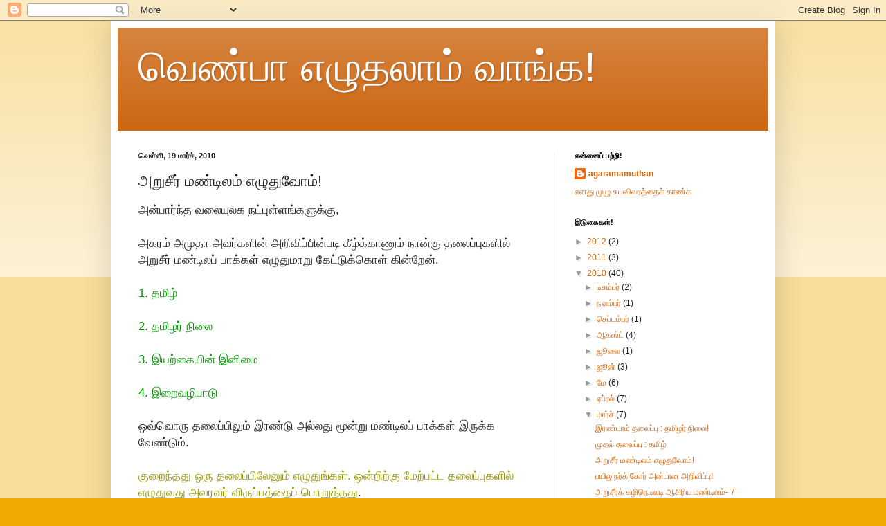

--- FILE ---
content_type: text/html; charset=UTF-8
request_url: https://venbaaeluthalaamvaanga.blogspot.com/2010/03/blog-post_19.html
body_size: 37529
content:
<!DOCTYPE html>
<html class='v2' dir='ltr' lang='ta'>
<head>
<link href='https://www.blogger.com/static/v1/widgets/335934321-css_bundle_v2.css' rel='stylesheet' type='text/css'/>
<meta content='width=1100' name='viewport'/>
<meta content='text/html; charset=UTF-8' http-equiv='Content-Type'/>
<meta content='blogger' name='generator'/>
<link href='https://venbaaeluthalaamvaanga.blogspot.com/favicon.ico' rel='icon' type='image/x-icon'/>
<link href='http://venbaaeluthalaamvaanga.blogspot.com/2010/03/blog-post_19.html' rel='canonical'/>
<link rel="alternate" type="application/atom+xml" title="வ&#3014;ண&#3021;ப&#3006; எழ&#3009;தல&#3006;ம&#3021; வ&#3006;ங&#3021;க! - Atom" href="https://venbaaeluthalaamvaanga.blogspot.com/feeds/posts/default" />
<link rel="alternate" type="application/rss+xml" title="வ&#3014;ண&#3021;ப&#3006; எழ&#3009;தல&#3006;ம&#3021; வ&#3006;ங&#3021;க! - RSS" href="https://venbaaeluthalaamvaanga.blogspot.com/feeds/posts/default?alt=rss" />
<link rel="service.post" type="application/atom+xml" title="வ&#3014;ண&#3021;ப&#3006; எழ&#3009;தல&#3006;ம&#3021; வ&#3006;ங&#3021;க! - Atom" href="https://www.blogger.com/feeds/8567048443502108525/posts/default" />

<link rel="alternate" type="application/atom+xml" title="வ&#3014;ண&#3021;ப&#3006; எழ&#3009;தல&#3006;ம&#3021; வ&#3006;ங&#3021;க! - Atom" href="https://venbaaeluthalaamvaanga.blogspot.com/feeds/3208536045979063479/comments/default" />
<!--Can't find substitution for tag [blog.ieCssRetrofitLinks]-->
<meta content='http://venbaaeluthalaamvaanga.blogspot.com/2010/03/blog-post_19.html' property='og:url'/>
<meta content='அறுசீர் மண்டிலம் எழுதுவோம்!' property='og:title'/>
<meta content='அன்பார்ந்த வலையுலக நட்புள்ளங்களுக்கு, அகரம் அமுதா அவர்களின் அறிவிப்பின்படி கீழ்க்காணும் நான்கு தலைப்புகளில் அறுசீர் மண்டிலப் பாக்கள் எழுதுமா...' property='og:description'/>
<title>வ&#3014;ண&#3021;ப&#3006; எழ&#3009;தல&#3006;ம&#3021; வ&#3006;ங&#3021;க!: அற&#3009;ச&#3008;ர&#3021; மண&#3021;ட&#3007;லம&#3021; எழ&#3009;த&#3009;வ&#3019;ம&#3021;!</title>
<style id='page-skin-1' type='text/css'><!--
/*
-----------------------------------------------
Blogger Template Style
Name:     Simple
Designer: Blogger
URL:      www.blogger.com
----------------------------------------------- */
/* Content
----------------------------------------------- */
body {
font: normal normal 12px Arial, Tahoma, Helvetica, FreeSans, sans-serif;
color: #222222;
background: #eeaa00 none repeat scroll top left;
padding: 0 40px 40px 40px;
}
html body .region-inner {
min-width: 0;
max-width: 100%;
width: auto;
}
h2 {
font-size: 22px;
}
a:link {
text-decoration:none;
color: #cc6611;
}
a:visited {
text-decoration:none;
color: #888888;
}
a:hover {
text-decoration:underline;
color: #ff9900;
}
.body-fauxcolumn-outer .fauxcolumn-inner {
background: transparent url(https://resources.blogblog.com/blogblog/data/1kt/simple/body_gradient_tile_light.png) repeat scroll top left;
_background-image: none;
}
.body-fauxcolumn-outer .cap-top {
position: absolute;
z-index: 1;
height: 400px;
width: 100%;
}
.body-fauxcolumn-outer .cap-top .cap-left {
width: 100%;
background: transparent url(https://resources.blogblog.com/blogblog/data/1kt/simple/gradients_light.png) repeat-x scroll top left;
_background-image: none;
}
.content-outer {
-moz-box-shadow: 0 0 40px rgba(0, 0, 0, .15);
-webkit-box-shadow: 0 0 5px rgba(0, 0, 0, .15);
-goog-ms-box-shadow: 0 0 10px #333333;
box-shadow: 0 0 40px rgba(0, 0, 0, .15);
margin-bottom: 1px;
}
.content-inner {
padding: 10px 10px;
}
.content-inner {
background-color: #ffffff;
}
/* Header
----------------------------------------------- */
.header-outer {
background: #cc6611 url(//www.blogblog.com/1kt/simple/gradients_light.png) repeat-x scroll 0 -400px;
_background-image: none;
}
.Header h1 {
font: normal normal 60px Arial, Tahoma, Helvetica, FreeSans, sans-serif;
color: #ffffff;
text-shadow: 1px 2px 3px rgba(0, 0, 0, .2);
}
.Header h1 a {
color: #ffffff;
}
.Header .description {
font-size: 140%;
color: #ffffff;
}
.header-inner .Header .titlewrapper {
padding: 22px 30px;
}
.header-inner .Header .descriptionwrapper {
padding: 0 30px;
}
/* Tabs
----------------------------------------------- */
.tabs-inner .section:first-child {
border-top: 0 solid #eeeeee;
}
.tabs-inner .section:first-child ul {
margin-top: -0;
border-top: 0 solid #eeeeee;
border-left: 0 solid #eeeeee;
border-right: 0 solid #eeeeee;
}
.tabs-inner .widget ul {
background: #f5f5f5 url(https://resources.blogblog.com/blogblog/data/1kt/simple/gradients_light.png) repeat-x scroll 0 -800px;
_background-image: none;
border-bottom: 1px solid #eeeeee;
margin-top: 0;
margin-left: -30px;
margin-right: -30px;
}
.tabs-inner .widget li a {
display: inline-block;
padding: .6em 1em;
font: normal normal 14px Arial, Tahoma, Helvetica, FreeSans, sans-serif;
color: #999999;
border-left: 1px solid #ffffff;
border-right: 1px solid #eeeeee;
}
.tabs-inner .widget li:first-child a {
border-left: none;
}
.tabs-inner .widget li.selected a, .tabs-inner .widget li a:hover {
color: #000000;
background-color: #eeeeee;
text-decoration: none;
}
/* Columns
----------------------------------------------- */
.main-outer {
border-top: 0 solid #eeeeee;
}
.fauxcolumn-left-outer .fauxcolumn-inner {
border-right: 1px solid #eeeeee;
}
.fauxcolumn-right-outer .fauxcolumn-inner {
border-left: 1px solid #eeeeee;
}
/* Headings
----------------------------------------------- */
div.widget > h2,
div.widget h2.title {
margin: 0 0 1em 0;
font: normal bold 11px Arial, Tahoma, Helvetica, FreeSans, sans-serif;
color: #000000;
}
/* Widgets
----------------------------------------------- */
.widget .zippy {
color: #999999;
text-shadow: 2px 2px 1px rgba(0, 0, 0, .1);
}
.widget .popular-posts ul {
list-style: none;
}
/* Posts
----------------------------------------------- */
h2.date-header {
font: normal bold 11px Arial, Tahoma, Helvetica, FreeSans, sans-serif;
}
.date-header span {
background-color: transparent;
color: #222222;
padding: inherit;
letter-spacing: inherit;
margin: inherit;
}
.main-inner {
padding-top: 30px;
padding-bottom: 30px;
}
.main-inner .column-center-inner {
padding: 0 15px;
}
.main-inner .column-center-inner .section {
margin: 0 15px;
}
.post {
margin: 0 0 25px 0;
}
h3.post-title, .comments h4 {
font: normal normal 22px Arial, Tahoma, Helvetica, FreeSans, sans-serif;
margin: .75em 0 0;
}
.post-body {
font-size: 110%;
line-height: 1.4;
position: relative;
}
.post-body img, .post-body .tr-caption-container, .Profile img, .Image img,
.BlogList .item-thumbnail img {
padding: 2px;
background: #ffffff;
border: 1px solid #eeeeee;
-moz-box-shadow: 1px 1px 5px rgba(0, 0, 0, .1);
-webkit-box-shadow: 1px 1px 5px rgba(0, 0, 0, .1);
box-shadow: 1px 1px 5px rgba(0, 0, 0, .1);
}
.post-body img, .post-body .tr-caption-container {
padding: 5px;
}
.post-body .tr-caption-container {
color: #222222;
}
.post-body .tr-caption-container img {
padding: 0;
background: transparent;
border: none;
-moz-box-shadow: 0 0 0 rgba(0, 0, 0, .1);
-webkit-box-shadow: 0 0 0 rgba(0, 0, 0, .1);
box-shadow: 0 0 0 rgba(0, 0, 0, .1);
}
.post-header {
margin: 0 0 1.5em;
line-height: 1.6;
font-size: 90%;
}
.post-footer {
margin: 20px -2px 0;
padding: 5px 10px;
color: #666666;
background-color: #f9f9f9;
border-bottom: 1px solid #eeeeee;
line-height: 1.6;
font-size: 90%;
}
#comments .comment-author {
padding-top: 1.5em;
border-top: 1px solid #eeeeee;
background-position: 0 1.5em;
}
#comments .comment-author:first-child {
padding-top: 0;
border-top: none;
}
.avatar-image-container {
margin: .2em 0 0;
}
#comments .avatar-image-container img {
border: 1px solid #eeeeee;
}
/* Comments
----------------------------------------------- */
.comments .comments-content .icon.blog-author {
background-repeat: no-repeat;
background-image: url([data-uri]);
}
.comments .comments-content .loadmore a {
border-top: 1px solid #999999;
border-bottom: 1px solid #999999;
}
.comments .comment-thread.inline-thread {
background-color: #f9f9f9;
}
.comments .continue {
border-top: 2px solid #999999;
}
/* Accents
---------------------------------------------- */
.section-columns td.columns-cell {
border-left: 1px solid #eeeeee;
}
.blog-pager {
background: transparent none no-repeat scroll top center;
}
.blog-pager-older-link, .home-link,
.blog-pager-newer-link {
background-color: #ffffff;
padding: 5px;
}
.footer-outer {
border-top: 0 dashed #bbbbbb;
}
/* Mobile
----------------------------------------------- */
body.mobile  {
background-size: auto;
}
.mobile .body-fauxcolumn-outer {
background: transparent none repeat scroll top left;
}
.mobile .body-fauxcolumn-outer .cap-top {
background-size: 100% auto;
}
.mobile .content-outer {
-webkit-box-shadow: 0 0 3px rgba(0, 0, 0, .15);
box-shadow: 0 0 3px rgba(0, 0, 0, .15);
}
.mobile .tabs-inner .widget ul {
margin-left: 0;
margin-right: 0;
}
.mobile .post {
margin: 0;
}
.mobile .main-inner .column-center-inner .section {
margin: 0;
}
.mobile .date-header span {
padding: 0.1em 10px;
margin: 0 -10px;
}
.mobile h3.post-title {
margin: 0;
}
.mobile .blog-pager {
background: transparent none no-repeat scroll top center;
}
.mobile .footer-outer {
border-top: none;
}
.mobile .main-inner, .mobile .footer-inner {
background-color: #ffffff;
}
.mobile-index-contents {
color: #222222;
}
.mobile-link-button {
background-color: #cc6611;
}
.mobile-link-button a:link, .mobile-link-button a:visited {
color: #ffffff;
}
.mobile .tabs-inner .section:first-child {
border-top: none;
}
.mobile .tabs-inner .PageList .widget-content {
background-color: #eeeeee;
color: #000000;
border-top: 1px solid #eeeeee;
border-bottom: 1px solid #eeeeee;
}
.mobile .tabs-inner .PageList .widget-content .pagelist-arrow {
border-left: 1px solid #eeeeee;
}

--></style>
<style id='template-skin-1' type='text/css'><!--
body {
min-width: 960px;
}
.content-outer, .content-fauxcolumn-outer, .region-inner {
min-width: 960px;
max-width: 960px;
_width: 960px;
}
.main-inner .columns {
padding-left: 0;
padding-right: 310px;
}
.main-inner .fauxcolumn-center-outer {
left: 0;
right: 310px;
/* IE6 does not respect left and right together */
_width: expression(this.parentNode.offsetWidth -
parseInt("0") -
parseInt("310px") + 'px');
}
.main-inner .fauxcolumn-left-outer {
width: 0;
}
.main-inner .fauxcolumn-right-outer {
width: 310px;
}
.main-inner .column-left-outer {
width: 0;
right: 100%;
margin-left: -0;
}
.main-inner .column-right-outer {
width: 310px;
margin-right: -310px;
}
#layout {
min-width: 0;
}
#layout .content-outer {
min-width: 0;
width: 800px;
}
#layout .region-inner {
min-width: 0;
width: auto;
}
body#layout div.add_widget {
padding: 8px;
}
body#layout div.add_widget a {
margin-left: 32px;
}
--></style>
<link href='https://www.blogger.com/dyn-css/authorization.css?targetBlogID=8567048443502108525&amp;zx=38e213fd-3878-421e-b75a-428801a0dee2' media='none' onload='if(media!=&#39;all&#39;)media=&#39;all&#39;' rel='stylesheet'/><noscript><link href='https://www.blogger.com/dyn-css/authorization.css?targetBlogID=8567048443502108525&amp;zx=38e213fd-3878-421e-b75a-428801a0dee2' rel='stylesheet'/></noscript>
<meta name='google-adsense-platform-account' content='ca-host-pub-1556223355139109'/>
<meta name='google-adsense-platform-domain' content='blogspot.com'/>

</head>
<body class='loading variant-bold'>
<div class='navbar section' id='navbar' name='Navbar'><div class='widget Navbar' data-version='1' id='Navbar1'><script type="text/javascript">
    function setAttributeOnload(object, attribute, val) {
      if(window.addEventListener) {
        window.addEventListener('load',
          function(){ object[attribute] = val; }, false);
      } else {
        window.attachEvent('onload', function(){ object[attribute] = val; });
      }
    }
  </script>
<div id="navbar-iframe-container"></div>
<script type="text/javascript" src="https://apis.google.com/js/platform.js"></script>
<script type="text/javascript">
      gapi.load("gapi.iframes:gapi.iframes.style.bubble", function() {
        if (gapi.iframes && gapi.iframes.getContext) {
          gapi.iframes.getContext().openChild({
              url: 'https://www.blogger.com/navbar/8567048443502108525?po\x3d3208536045979063479\x26origin\x3dhttps://venbaaeluthalaamvaanga.blogspot.com',
              where: document.getElementById("navbar-iframe-container"),
              id: "navbar-iframe"
          });
        }
      });
    </script><script type="text/javascript">
(function() {
var script = document.createElement('script');
script.type = 'text/javascript';
script.src = '//pagead2.googlesyndication.com/pagead/js/google_top_exp.js';
var head = document.getElementsByTagName('head')[0];
if (head) {
head.appendChild(script);
}})();
</script>
</div></div>
<div class='body-fauxcolumns'>
<div class='fauxcolumn-outer body-fauxcolumn-outer'>
<div class='cap-top'>
<div class='cap-left'></div>
<div class='cap-right'></div>
</div>
<div class='fauxborder-left'>
<div class='fauxborder-right'></div>
<div class='fauxcolumn-inner'>
</div>
</div>
<div class='cap-bottom'>
<div class='cap-left'></div>
<div class='cap-right'></div>
</div>
</div>
</div>
<div class='content'>
<div class='content-fauxcolumns'>
<div class='fauxcolumn-outer content-fauxcolumn-outer'>
<div class='cap-top'>
<div class='cap-left'></div>
<div class='cap-right'></div>
</div>
<div class='fauxborder-left'>
<div class='fauxborder-right'></div>
<div class='fauxcolumn-inner'>
</div>
</div>
<div class='cap-bottom'>
<div class='cap-left'></div>
<div class='cap-right'></div>
</div>
</div>
</div>
<div class='content-outer'>
<div class='content-cap-top cap-top'>
<div class='cap-left'></div>
<div class='cap-right'></div>
</div>
<div class='fauxborder-left content-fauxborder-left'>
<div class='fauxborder-right content-fauxborder-right'></div>
<div class='content-inner'>
<header>
<div class='header-outer'>
<div class='header-cap-top cap-top'>
<div class='cap-left'></div>
<div class='cap-right'></div>
</div>
<div class='fauxborder-left header-fauxborder-left'>
<div class='fauxborder-right header-fauxborder-right'></div>
<div class='region-inner header-inner'>
<div class='header section' id='header' name='மேற்குறிப்பு'><div class='widget Header' data-version='1' id='Header1'>
<div id='header-inner'>
<div class='titlewrapper'>
<h1 class='title'>
<a href='https://venbaaeluthalaamvaanga.blogspot.com/'>
வ&#3014;ண&#3021;ப&#3006; எழ&#3009;தல&#3006;ம&#3021; வ&#3006;ங&#3021;க!
</a>
</h1>
</div>
<div class='descriptionwrapper'>
<p class='description'><span>
</span></p>
</div>
</div>
</div></div>
</div>
</div>
<div class='header-cap-bottom cap-bottom'>
<div class='cap-left'></div>
<div class='cap-right'></div>
</div>
</div>
</header>
<div class='tabs-outer'>
<div class='tabs-cap-top cap-top'>
<div class='cap-left'></div>
<div class='cap-right'></div>
</div>
<div class='fauxborder-left tabs-fauxborder-left'>
<div class='fauxborder-right tabs-fauxborder-right'></div>
<div class='region-inner tabs-inner'>
<div class='tabs no-items section' id='crosscol' name='மேற்குறிப்பையும் உள்ளடக்கத்தையும் பிரிக்கும் நெடுவரிசை'></div>
<div class='tabs no-items section' id='crosscol-overflow' name='Cross-Column 2'></div>
</div>
</div>
<div class='tabs-cap-bottom cap-bottom'>
<div class='cap-left'></div>
<div class='cap-right'></div>
</div>
</div>
<div class='main-outer'>
<div class='main-cap-top cap-top'>
<div class='cap-left'></div>
<div class='cap-right'></div>
</div>
<div class='fauxborder-left main-fauxborder-left'>
<div class='fauxborder-right main-fauxborder-right'></div>
<div class='region-inner main-inner'>
<div class='columns fauxcolumns'>
<div class='fauxcolumn-outer fauxcolumn-center-outer'>
<div class='cap-top'>
<div class='cap-left'></div>
<div class='cap-right'></div>
</div>
<div class='fauxborder-left'>
<div class='fauxborder-right'></div>
<div class='fauxcolumn-inner'>
</div>
</div>
<div class='cap-bottom'>
<div class='cap-left'></div>
<div class='cap-right'></div>
</div>
</div>
<div class='fauxcolumn-outer fauxcolumn-left-outer'>
<div class='cap-top'>
<div class='cap-left'></div>
<div class='cap-right'></div>
</div>
<div class='fauxborder-left'>
<div class='fauxborder-right'></div>
<div class='fauxcolumn-inner'>
</div>
</div>
<div class='cap-bottom'>
<div class='cap-left'></div>
<div class='cap-right'></div>
</div>
</div>
<div class='fauxcolumn-outer fauxcolumn-right-outer'>
<div class='cap-top'>
<div class='cap-left'></div>
<div class='cap-right'></div>
</div>
<div class='fauxborder-left'>
<div class='fauxborder-right'></div>
<div class='fauxcolumn-inner'>
</div>
</div>
<div class='cap-bottom'>
<div class='cap-left'></div>
<div class='cap-right'></div>
</div>
</div>
<!-- corrects IE6 width calculation -->
<div class='columns-inner'>
<div class='column-center-outer'>
<div class='column-center-inner'>
<div class='main section' id='main' name='முதன்மை'><div class='widget Blog' data-version='1' id='Blog1'>
<div class='blog-posts hfeed'>

          <div class="date-outer">
        
<h2 class='date-header'><span>வ&#3014;ள&#3021;ள&#3007;, 19 ம&#3006;ர&#3021;ச&#3021;, 2010</span></h2>

          <div class="date-posts">
        
<div class='post-outer'>
<div class='post hentry uncustomized-post-template' itemprop='blogPost' itemscope='itemscope' itemtype='http://schema.org/BlogPosting'>
<meta content='8567048443502108525' itemprop='blogId'/>
<meta content='3208536045979063479' itemprop='postId'/>
<a name='3208536045979063479'></a>
<h3 class='post-title entry-title' itemprop='name'>
அற&#3009;ச&#3008;ர&#3021; மண&#3021;ட&#3007;லம&#3021; எழ&#3009;த&#3009;வ&#3019;ம&#3021;!
</h3>
<div class='post-header'>
<div class='post-header-line-1'></div>
</div>
<div class='post-body entry-content' id='post-body-3208536045979063479' itemprop='description articleBody'>
<span style="font-size:130%;">அன&#3021;ப&#3006;ர&#3021;ந&#3021;த வல&#3016;ய&#3009;லக நட&#3021;ப&#3009;ள&#3021;ளங&#3021;கள&#3009;க&#3021;க&#3009;,<br /><br />அகரம&#3021; அம&#3009;த&#3006; அவர&#3021;கள&#3007;ன&#3021; அற&#3007;வ&#3007;ப&#3021;ப&#3007;ன&#3021;பட&#3007; க&#3008;ழ&#3021;க&#3021;க&#3006;ண&#3009;ம&#3021; ந&#3006;ன&#3021;க&#3009; தல&#3016;ப&#3021;ப&#3009;கள&#3007;ல&#3021; அற&#3009;ச&#3008;ர&#3021; மண&#3021;ட&#3007;லப&#3021; ப&#3006;க&#3021;கள&#3021; எழ&#3009;த&#3009;ம&#3006;ற&#3009; க&#3015;ட&#3021;ட&#3009;க&#3021;க&#3018;ள&#3021; க&#3007;ன&#3021;ற&#3015;ன&#3021;.<br /><br /></span><span style="font-size:130%;"><span style="color:#009900;">1. தம&#3007;ழ&#3021;<br /><br />2. தம&#3007;ழர&#3021; ந&#3007;ல&#3016;<br /><br />3. இயற&#3021;க&#3016;ய&#3007;ன&#3021; இன&#3007;ம&#3016;<br /><br />4. இற&#3016;வழ&#3007;ப&#3006;ட&#3009;<br /></span><br />ஒவ&#3021;வ&#3018;ர&#3009; தல&#3016;ப&#3021;ப&#3007;ல&#3009;ம&#3021; இரண&#3021;ட&#3009; அல&#3021;லத&#3009; ம&#3010;ன&#3021;ற&#3009; மண&#3021;ட&#3007;லப&#3021; ப&#3006;க&#3021;கள&#3021; இர&#3009;க&#3021;க வ&#3015;ண&#3021;ட&#3009;ம&#3021;.<br /><br /><span style="color:#660000;"><span style="color:#999900;">க&#3009;ற&#3016;ந&#3021;தத&#3009; ஒர&#3009; தல&#3016;ப&#3021;ப&#3007;ல&#3015;ன&#3009;ம&#3021; எழ&#3009;த&#3009;ங&#3021;கள&#3021;. ஒன&#3021;ற&#3007;ற&#3021;க&#3009; ம&#3015;ற&#3021;பட&#3021;ட தல&#3016;ப&#3021;ப&#3009;கள&#3007;ல&#3021; எழ&#3009;த&#3009;வத&#3009; அவரவர&#3021; வ&#3007;ர&#3009;ப&#3021;பத&#3021;த&#3016;ப&#3021; ப&#3018;ற&#3009;த&#3021;தத&#3009;</span>.</span><br /><br /><span style="color:#ff0000;">ஒர&#3009; தல&#3016;ப&#3021;ப&#3007;ல&#3021; எழ&#3009;தப&#3021;பட&#3009;ம&#3021; மண&#3021;ட&#3007;லங&#3021;கள&#3021; இரண&#3021;ட&#3006;ன&#3006;ல&#3009;ம&#3021; ம&#3010;ன&#3021;ற&#3006;ன&#3006;ல&#3009;ம&#3021; அவ&#3016; ஒர&#3015; வக&#3016;ய&#3007;னவ&#3006;க இர&#3009;க&#3021;க வ&#3015;ண&#3021;ட&#3009;ம&#3021;. </span><br /><br /></span><span style="font-size:130%;"><span style="color:#cc33cc;">ஒர&#3009;தல&#3016;ப&#3021;ப&#3007;ல&#3021; எழ&#3009;தப&#3021; பயன&#3021;பட&#3009;த&#3021;த&#3007;ய அற&#3009;ச&#3008;ர&#3021; மண&#3021;ட&#3007;ல வக&#3016;ய&#3016; இன&#3021;ன&#3018;ர&#3009; தல&#3016;ப&#3021;ப&#3007;ல&#3021; எழ&#3009;தப&#3021; பயன&#3021;பட&#3009;த&#3021;த வ&#3015;ண&#3021;ட&#3006;.<br /></span><br />மற&#3021;ற வ&#3007;ளக&#3021;கங&#3021;கள&#3021; அ.அ. அவர&#3021;கள&#3007;ன&#3021; அற&#3007;வ&#3007;ப&#3021;ப&#3007;ல&#3021; உள&#3021;ளவ&#3006;ற&#3015;.<br /><br />29-3-2010க&#3021;க&#3009;ள&#3021; எழ&#3009;த&#3007;வ&#3007;ட&#3009;ம&#3006;ற&#3009; க&#3015;ட&#3021;ட&#3009;க&#3021;க&#3018;ள&#3021;க&#3007;ன&#3021;ற&#3015;ன&#3021;.<br /><br />எழ&#3009;தத&#3021; த&#3018;டங&#3021;க&#3009;க.</span>
<div style='clear: both;'></div>
</div>
<div class='post-footer'>
<div class='post-footer-line post-footer-line-1'>
<span class='post-author vcard'>
இட&#3009;க&#3016;ய&#3006;ளர&#3021;
<span class='fn' itemprop='author' itemscope='itemscope' itemtype='http://schema.org/Person'>
<meta content='https://www.blogger.com/profile/06380518558958603307' itemprop='url'/>
<a class='g-profile' href='https://www.blogger.com/profile/06380518558958603307' rel='author' title='author profile'>
<span itemprop='name'>தம&#3007;ழநம&#3021;ப&#3007;</span>
</a>
</span>
</span>
<span class='post-timestamp'>
ந&#3015;ரம&#3021;
<meta content='http://venbaaeluthalaamvaanga.blogspot.com/2010/03/blog-post_19.html' itemprop='url'/>
<a class='timestamp-link' href='https://venbaaeluthalaamvaanga.blogspot.com/2010/03/blog-post_19.html' rel='bookmark' title='permanent link'><abbr class='published' itemprop='datePublished' title='2010-03-19T16:47:00+05:30'>4:47 PM</abbr></a>
</span>
<span class='post-comment-link'>
</span>
<span class='post-icons'>
<span class='item-control blog-admin pid-1566225906'>
<a href='https://www.blogger.com/post-edit.g?blogID=8567048443502108525&postID=3208536045979063479&from=pencil' title='இடுகையைத் திருத்து'>
<img alt='' class='icon-action' height='18' src='https://resources.blogblog.com/img/icon18_edit_allbkg.gif' width='18'/>
</a>
</span>
</span>
<div class='post-share-buttons goog-inline-block'>
</div>
</div>
<div class='post-footer-line post-footer-line-2'>
<span class='post-labels'>
வக&#3016;
<a href='https://venbaaeluthalaamvaanga.blogspot.com/search/label/%E0%AE%85%E0%AE%B1%E0%AF%81%E0%AE%9A%E0%AF%80%E0%AE%B0%E0%AF%8D%20%E0%AE%86%E0%AE%9A%E0%AE%BF%E0%AE%B0%E0%AE%BF%E0%AE%AF%20%E0%AE%AE%E0%AE%A3%E0%AF%8D%E0%AE%9F%E0%AE%BF%E0%AE%B2%E0%AE%AE%E0%AF%8D' rel='tag'>அற&#3009;ச&#3008;ர&#3021; ஆச&#3007;ர&#3007;ய மண&#3021;ட&#3007;லம&#3021;</a>,
<a href='https://venbaaeluthalaamvaanga.blogspot.com/search/label/%E0%AE%A4%E0%AF%87%E0%AE%B0%E0%AF%8D%E0%AE%B5%E0%AF%81' rel='tag'>த&#3015;ர&#3021;வ&#3009;</a>
</span>
</div>
<div class='post-footer-line post-footer-line-3'>
<span class='post-location'>
</span>
</div>
</div>
</div>
<div class='comments' id='comments'>
<a name='comments'></a>
<h4>51 கர&#3009;த&#3021;த&#3009;கள&#3021;:</h4>
<div class='comments-content'>
<script async='async' src='' type='text/javascript'></script>
<script type='text/javascript'>
    (function() {
      var items = null;
      var msgs = null;
      var config = {};

// <![CDATA[
      var cursor = null;
      if (items && items.length > 0) {
        cursor = parseInt(items[items.length - 1].timestamp) + 1;
      }

      var bodyFromEntry = function(entry) {
        var text = (entry &&
                    ((entry.content && entry.content.$t) ||
                     (entry.summary && entry.summary.$t))) ||
            '';
        if (entry && entry.gd$extendedProperty) {
          for (var k in entry.gd$extendedProperty) {
            if (entry.gd$extendedProperty[k].name == 'blogger.contentRemoved') {
              return '<span class="deleted-comment">' + text + '</span>';
            }
          }
        }
        return text;
      }

      var parse = function(data) {
        cursor = null;
        var comments = [];
        if (data && data.feed && data.feed.entry) {
          for (var i = 0, entry; entry = data.feed.entry[i]; i++) {
            var comment = {};
            // comment ID, parsed out of the original id format
            var id = /blog-(\d+).post-(\d+)/.exec(entry.id.$t);
            comment.id = id ? id[2] : null;
            comment.body = bodyFromEntry(entry);
            comment.timestamp = Date.parse(entry.published.$t) + '';
            if (entry.author && entry.author.constructor === Array) {
              var auth = entry.author[0];
              if (auth) {
                comment.author = {
                  name: (auth.name ? auth.name.$t : undefined),
                  profileUrl: (auth.uri ? auth.uri.$t : undefined),
                  avatarUrl: (auth.gd$image ? auth.gd$image.src : undefined)
                };
              }
            }
            if (entry.link) {
              if (entry.link[2]) {
                comment.link = comment.permalink = entry.link[2].href;
              }
              if (entry.link[3]) {
                var pid = /.*comments\/default\/(\d+)\?.*/.exec(entry.link[3].href);
                if (pid && pid[1]) {
                  comment.parentId = pid[1];
                }
              }
            }
            comment.deleteclass = 'item-control blog-admin';
            if (entry.gd$extendedProperty) {
              for (var k in entry.gd$extendedProperty) {
                if (entry.gd$extendedProperty[k].name == 'blogger.itemClass') {
                  comment.deleteclass += ' ' + entry.gd$extendedProperty[k].value;
                } else if (entry.gd$extendedProperty[k].name == 'blogger.displayTime') {
                  comment.displayTime = entry.gd$extendedProperty[k].value;
                }
              }
            }
            comments.push(comment);
          }
        }
        return comments;
      };

      var paginator = function(callback) {
        if (hasMore()) {
          var url = config.feed + '?alt=json&v=2&orderby=published&reverse=false&max-results=50';
          if (cursor) {
            url += '&published-min=' + new Date(cursor).toISOString();
          }
          window.bloggercomments = function(data) {
            var parsed = parse(data);
            cursor = parsed.length < 50 ? null
                : parseInt(parsed[parsed.length - 1].timestamp) + 1
            callback(parsed);
            window.bloggercomments = null;
          }
          url += '&callback=bloggercomments';
          var script = document.createElement('script');
          script.type = 'text/javascript';
          script.src = url;
          document.getElementsByTagName('head')[0].appendChild(script);
        }
      };
      var hasMore = function() {
        return !!cursor;
      };
      var getMeta = function(key, comment) {
        if ('iswriter' == key) {
          var matches = !!comment.author
              && comment.author.name == config.authorName
              && comment.author.profileUrl == config.authorUrl;
          return matches ? 'true' : '';
        } else if ('deletelink' == key) {
          return config.baseUri + '/comment/delete/'
               + config.blogId + '/' + comment.id;
        } else if ('deleteclass' == key) {
          return comment.deleteclass;
        }
        return '';
      };

      var replybox = null;
      var replyUrlParts = null;
      var replyParent = undefined;

      var onReply = function(commentId, domId) {
        if (replybox == null) {
          // lazily cache replybox, and adjust to suit this style:
          replybox = document.getElementById('comment-editor');
          if (replybox != null) {
            replybox.height = '250px';
            replybox.style.display = 'block';
            replyUrlParts = replybox.src.split('#');
          }
        }
        if (replybox && (commentId !== replyParent)) {
          replybox.src = '';
          document.getElementById(domId).insertBefore(replybox, null);
          replybox.src = replyUrlParts[0]
              + (commentId ? '&parentID=' + commentId : '')
              + '#' + replyUrlParts[1];
          replyParent = commentId;
        }
      };

      var hash = (window.location.hash || '#').substring(1);
      var startThread, targetComment;
      if (/^comment-form_/.test(hash)) {
        startThread = hash.substring('comment-form_'.length);
      } else if (/^c[0-9]+$/.test(hash)) {
        targetComment = hash.substring(1);
      }

      // Configure commenting API:
      var configJso = {
        'maxDepth': config.maxThreadDepth
      };
      var provider = {
        'id': config.postId,
        'data': items,
        'loadNext': paginator,
        'hasMore': hasMore,
        'getMeta': getMeta,
        'onReply': onReply,
        'rendered': true,
        'initComment': targetComment,
        'initReplyThread': startThread,
        'config': configJso,
        'messages': msgs
      };

      var render = function() {
        if (window.goog && window.goog.comments) {
          var holder = document.getElementById('comment-holder');
          window.goog.comments.render(holder, provider);
        }
      };

      // render now, or queue to render when library loads:
      if (window.goog && window.goog.comments) {
        render();
      } else {
        window.goog = window.goog || {};
        window.goog.comments = window.goog.comments || {};
        window.goog.comments.loadQueue = window.goog.comments.loadQueue || [];
        window.goog.comments.loadQueue.push(render);
      }
    })();
// ]]>
  </script>
<div id='comment-holder'>
<div class="comment-thread toplevel-thread"><ol id="top-ra"><li class="comment" id="c7125289570603586439"><div class="avatar-image-container"><img src="//blogger.googleusercontent.com/img/b/R29vZ2xl/AVvXsEgV95X3GjUD68VrflG0ep30TkaG1BiODUQVU4bvFPt_MP2u3jJDSXPkSFSLYz7XDbVYa0kBj9-5ezD_Sc7McYAy0MlW5w_Ofm1hISebuRq2T9xd4EbeI7-KNcTCcURj8_M/s45-c/07102009180.jpg" alt=""/></div><div class="comment-block"><div class="comment-header"><cite class="user"><a href="https://www.blogger.com/profile/06401122873972864207" rel="nofollow">அகரம&#3021; அம&#3009;த&#3006;</a></cite><span class="icon user "></span><span class="datetime secondary-text"><a rel="nofollow" href="https://venbaaeluthalaamvaanga.blogspot.com/2010/03/blog-post_19.html?showComment=1269022730771#c7125289570603586439">19 ம&#3006;ர&#3021;ச&#3021;, 2010 அன&#3021;ற&#3009; 11:48 PM</a></span></div><p class="comment-content">வ&#3007;ளம&#3021; + ம&#3006; + த&#3015;ம&#3006; === என&#3021;ற வ&#3006;ய&#3021;ப&#3021;ப&#3006;ட&#3021;ட&#3007;ல&#3021; அம&#3016;ந&#3021;த ப&#3006;டல&#3021;!<br><br>தம&#3007;ழ&#3021;!<br><br>க&#3007;ழவ&#3007;ய&#3015;! க&#3007;ள&#3007;ய&#3015;! ந&#3006;ள&#3009;ம&#3021;<br>க&#3007;டந&#3021;த&#3009;ந&#3006;ன&#3021; க&#3018;ஞ&#3021;ச ந&#3006;ண&#3009;ம&#3021;<br>அழக&#3007;ய&#3015;! அம&#3009;த&#3015;! த&#3015;ன&#3015;!<br>அன&#3021;ன&#3016;ய&#3014;ன&#3021; ம&#3009;ல&#3016;ப&#3021;ப&#3006; ல&#3009;ண&#3021;ண&#3009;ம&#3021;<br>க&#3009;ழவ&#3007;ய&#3015;! க&#3009;ர&#3009;த&#3021;த&#3015;! ஆட&#3009;ம&#3021;<br>க&#3018;ட&#3007;ய&#3007;ட&#3016; ம&#3006;த&#3015;! உன&#3021;ன&#3016;த&#3021;<br>தழ&#3009;வ&#3007;ய&#3015; இன&#3021;பம&#3021; க&#3018;ள&#3021;ள&#3009;ம&#3021;<br>தல&#3016;வன&#3014;ன&#3021; இன&#3021;னல&#3021; க&#3015;ள&#3006;ய&#3021;!<br><br>உண&#3021;ட&#3007;ல&#3015;ன&#3021;; உன&#3021;ன&#3016; எண&#3021;ண&#3007;<br>உறக&#3021;கம&#3009;ம&#3021; கண&#3021;க ள&#3019;ட&#3009;<br>க&#3018;ண&#3021;ட&#3007;ல&#3015;ன&#3021;; கண&#3021;ண&#3009; றக&#3021;கம&#3021;<br>க&#3018;ள&#3021;ள&#3007;ன&#3009;ம&#3021; கனவ&#3019; ட&#3007;ன&#3021;பம&#3021;<br>கண&#3021;ட&#3007;ல&#3015;ன&#3021;; கர&#3009;த&#3021;த&#3007; ல&#3006;ட&#3009;ம&#3021;<br>கற&#3021;பன&#3016;ச&#3021; ச&#3014;ய&#3021;ய&#3009;ள&#3021; ஒன&#3021;ற&#3009;ம&#3021;<br>வ&#3007;ண&#3021;ட&#3007;ல&#3015;ன&#3021;; ம&#3010;ச&#3021;ச&#3009;க&#3021; க&#3006;ற&#3021;ற&#3016;<br>வ&#3007;ழ&#3009;ங&#3021;கவ&#3009;ம&#3021; ஒன&#3021;ன&#3006; த&#3009;ள&#3021;ள&#3015;ன&#3021;!<br><br>த&#3007;ர&#3016;ய&#3007;ல&#3009;ம&#3021;, த&#3007;ச&#3016;கள&#3021; த&#3019;ற&#3009;ம&#3021;,<br>த&#3014;ர&#3009;வ&#3007;ல&#3009;ம&#3021;, க&#3006;ண&#3009;ம&#3021; ச&#3007;ன&#3021;னத&#3021;<br>த&#3007;ர&#3016;ய&#3007;ல&#3009;ம&#3021;, ந&#3006;ள&#3015; ட&#3019;ட&#3009;ம&#3021;,<br>த&#3007;றமற&#3007;ந&#3021; த&#3007;ர&#3009;வர&#3021; ப&#3015;ச&#3009;ம&#3021;<br>உர&#3016;ய&#3007;ல&#3009;ம&#3021;, வ&#3008;ட&#3021;ட&#3009; ன&#3009;ள&#3021;ள&#3009;ம&#3021;,<br>உன&#3021;றன&#3016;த&#3021; த&#3015;ட&#3007;த&#3021; த&#3015;ட&#3007;<br>இரவ&#3007;ல&#3009;ம&#3021; பகல&#3007; ன&#3019;ட&#3009;ம&#3021;<br>ஏங&#3021;க&#3007;ன&#3015;ன&#3021; எங&#3021;க&#3009;ச&#3021; ச&#3014;ன&#3021;ற&#3006;ய&#3021;?</p><span class="comment-actions secondary-text"><a class="comment-reply" target="_self" data-comment-id="7125289570603586439">பத&#3007;லள&#3007;</a><span class="item-control blog-admin blog-admin pid-11654797"><a target="_self" href="https://www.blogger.com/comment/delete/8567048443502108525/7125289570603586439">ந&#3008;க&#3021;க&#3009;</a></span></span></div><div class="comment-replies"><div id="c7125289570603586439-rt" class="comment-thread inline-thread hidden"><span class="thread-toggle thread-expanded"><span class="thread-arrow"></span><span class="thread-count"><a target="_self">பத&#3007;ல&#3021;கள&#3021;</a></span></span><ol id="c7125289570603586439-ra" class="thread-chrome thread-expanded"><div></div><div id="c7125289570603586439-continue" class="continue"><a class="comment-reply" target="_self" data-comment-id="7125289570603586439">பத&#3007;லள&#3007;</a></div></ol></div></div><div class="comment-replybox-single" id="c7125289570603586439-ce"></div></li><li class="comment" id="c8175721853737693690"><div class="avatar-image-container"><img src="//blogger.googleusercontent.com/img/b/R29vZ2xl/AVvXsEhmHtAB5nIWpPdozgMip2vixJ1ItCg9c9Fv1S0Bs0cH7pcEinDFP98w_T-TJXeQTvrCiUn7TBrRR5lYX03KUc4BpRWcCjs3NQ6biFak3Rx8MUYk653LOp1ISZJ5dy5PnrA/s45-c/discoverbangalore_com.png" alt=""/></div><div class="comment-block"><div class="comment-header"><cite class="user"><a href="https://www.blogger.com/profile/06782106638343898742" rel="nofollow">தம&#3007;ழ&#3021;</a></cite><span class="icon user "></span><span class="datetime secondary-text"><a rel="nofollow" href="https://venbaaeluthalaamvaanga.blogspot.com/2010/03/blog-post_19.html?showComment=1269131152200#c8175721853737693690">21 ம&#3006;ர&#3021;ச&#3021;, 2010 அன&#3021;ற&#3009; 5:55 AM</a></span></div><p class="comment-content">தம&#3007;ழ&#3021; &#8205;- (இயற&#3021;ச&#3008;ர&#3021; ஆச&#3007;ர&#3007;ய மண&#3021;ட&#3007;லம&#3021;)<br><br>உய&#3007;ர&#3006;ய&#3021; உடல&#3006;ய&#3021; என&#3021;ன&#3009;ள&#3021;<br>...உர&#3009;வம&#3021; க&#3018;ண&#3021;ட&#3006;ய&#3021; தம&#3007;ழ&#3015;!<br>ச&#3014;யல&#3006;ய&#3021; ச&#3018;ல&#3021;ல&#3006;ய&#3021; இர&#3009;ந&#3021;த&#3009;<br>...என&#3021;ன&#3016; ஆள&#3009;ம&#3021; தம&#3007;ழ&#3015;!<br>த&#3006;ய&#3006;ய&#3021; இற&#3016;ய&#3006;ய&#3021; இர&#3009;ந&#3021;த&#3009;<br>...என&#3021;ன&#3016;க&#3021; க&#3006;ப&#3021;ப&#3006;ய&#3021; தம&#3007;ழ&#3015;!<br>ச&#3015;ய&#3006;ய&#3021; மகள&#3006;ய&#3021; ம&#3008;ண&#3021;ட&#3009;ம&#3021;<br>...ப&#3007;றக&#3021;க வ&#3015;ண&#3021;ட&#3009;ம&#3021; தம&#3007;ழ&#3015;! <br><br>கனவ&#3006;ய&#3021; ந&#3007;ன&#3016;வ&#3006;ய&#3021; க&#3006;ண&#3009;ம&#3021;<br>...ப&#3018;ர&#3009;ள&#3006;ய&#3021; எல&#3021;ல&#3006;ம&#3021; ந&#3008;ய&#3015;!<br>வ&#3006;ன&#3006;ய&#3021; மண&#3021;ண&#3006;ய&#3021; வணங&#3021;க&#3009;ம&#3021;<br>...இற&#3016;ய&#3006;ய&#3021; எல&#3021;ல&#3006;ம&#3021; ந&#3008;ய&#3015;!<br>ப&#3018;ன&#3021;ன&#3006;ய&#3021; மண&#3007;ய&#3006;ய&#3021; க&#3007;ட&#3016;க&#3021;க&#3009;ம&#3021;<br>...ப&#3009;கழ&#3006;ய&#3021; எல&#3021;ல&#3006;ம&#3021; ந&#3008;ய&#3015;!<br>உன&#3021;ன&#3016; யன&#3021;ற&#3007; வ&#3015;ற&#3009;<br>...ய&#3006;ர&#3009; ம&#3007;ல&#3021;ல&#3016; தம&#3007;ழ&#3015;!</p><span class="comment-actions secondary-text"><a class="comment-reply" target="_self" data-comment-id="8175721853737693690">பத&#3007;லள&#3007;</a><span class="item-control blog-admin blog-admin pid-1207032428"><a target="_self" href="https://www.blogger.com/comment/delete/8567048443502108525/8175721853737693690">ந&#3008;க&#3021;க&#3009;</a></span></span></div><div class="comment-replies"><div id="c8175721853737693690-rt" class="comment-thread inline-thread hidden"><span class="thread-toggle thread-expanded"><span class="thread-arrow"></span><span class="thread-count"><a target="_self">பத&#3007;ல&#3021;கள&#3021;</a></span></span><ol id="c8175721853737693690-ra" class="thread-chrome thread-expanded"><div></div><div id="c8175721853737693690-continue" class="continue"><a class="comment-reply" target="_self" data-comment-id="8175721853737693690">பத&#3007;லள&#3007;</a></div></ol></div></div><div class="comment-replybox-single" id="c8175721853737693690-ce"></div></li><li class="comment" id="c9098334227781527242"><div class="avatar-image-container"><img src="//blogger.googleusercontent.com/img/b/R29vZ2xl/AVvXsEhmHtAB5nIWpPdozgMip2vixJ1ItCg9c9Fv1S0Bs0cH7pcEinDFP98w_T-TJXeQTvrCiUn7TBrRR5lYX03KUc4BpRWcCjs3NQ6biFak3Rx8MUYk653LOp1ISZJ5dy5PnrA/s45-c/discoverbangalore_com.png" alt=""/></div><div class="comment-block"><div class="comment-header"><cite class="user"><a href="https://www.blogger.com/profile/06782106638343898742" rel="nofollow">தம&#3007;ழ&#3021;</a></cite><span class="icon user "></span><span class="datetime secondary-text"><a rel="nofollow" href="https://venbaaeluthalaamvaanga.blogspot.com/2010/03/blog-post_19.html?showComment=1269131582961#c9098334227781527242">21 ம&#3006;ர&#3021;ச&#3021;, 2010 அன&#3021;ற&#3009; 6:03 AM</a></span></div><p class="comment-content">ப&#3010;ச&#3016; ச&#3014;ய&#3021;ய&#8204;ப&#3021; ப&#3006;ர&#3021;த&#3021;த&#3006;ல&#3021;<br>...எங&#3021;க&#3015; ச&#3014;ன&#3021;ற&#3006;ய&#3021; த&#3006;ய&#3015;<br>இச&#3016;ய&#3006;ய&#3021;க&#3021; க&#3015;ட&#3021;க&#8204; ந&#3009;ழ&#3016;ந&#3021;த&#3006;ல&#3021;<br>...க&#3006;ண&#8204; வ&#3007;ல&#3021;ல&#3016; உன&#3021;ன&#3016;<br>த&#8204;ச&#3016;ய&#3016;க&#3021; க&#3006;ட&#3021;ட&#3009;ம&#3021; ப&#8204;ட&#8204;த&#3021;த&#3007;ல&#3021;<br>...ச&#3007;த&#3016;ந&#3021;த&#3009; ப&#3019;ன&#3006;ய&#3021; ந&#3008;ய&#3019;<br>ஓச&#3016; ய&#3007;ன&#3021;ற&#3007; எங&#3021;க&#3015;<br>...ஒள&#3007;ந&#3021;த&#3009; க&#3018;ண&#3021;ட&#3006;ய&#3021; த&#8204;ம&#3007;ழ&#3015;<br><br>எழ&#3009;த&#3021;த&#3009; வ&#8204;ட&#3007;வ&#8204;ம&#3021; வ&#3015;ண&#3021;ட&#3009;<br>...ம&#3014;ன&#3021;ற&#3009; ச&#3018;ல&#3021;ல&#3007;க&#3021; க&#3018;ண&#3021;ட&#3009;<br>க&#8204;ழ&#3009;த&#3021;த&#3007;ல&#3021; க&#8204;த&#3021;த&#3007; க&#3018;ண&#3021;ட&#3009;<br>...அல&#3016;த&#3009; க&#3010;ட&#3021;ட&#8204;ம&#3021; ப&#3014;ர&#3009;ம&#3016;<br>ப&#8204;ழ&#3016;ம&#3016; ம&#3007;க&#3021;க&#8204; த&#8204;ம&#3007;ழ&#3016;ச&#3021;<br>...ச&#3007;த&#3016;க&#3021;க&#3009; ம&#3007;ந&#3021;த&#8204; ந&#3019;க&#3021;க&#8204;ம&#3021;<br>ச&#3014;ழ&#3009;ம&#3016; ய&#3006;க&#3021;க&#8204; உண&#3021;ட&#3009;<br>...வ&#8204;ழ&#3007;க&#8204;ள&#3021; ச&#3014;ய&#3021;வ&#3019;ம&#3021; ந&#8204;ன&#3021;ற&#3015;</p><span class="comment-actions secondary-text"><a class="comment-reply" target="_self" data-comment-id="9098334227781527242">பத&#3007;லள&#3007;</a><span class="item-control blog-admin blog-admin pid-1207032428"><a target="_self" href="https://www.blogger.com/comment/delete/8567048443502108525/9098334227781527242">ந&#3008;க&#3021;க&#3009;</a></span></span></div><div class="comment-replies"><div id="c9098334227781527242-rt" class="comment-thread inline-thread hidden"><span class="thread-toggle thread-expanded"><span class="thread-arrow"></span><span class="thread-count"><a target="_self">பத&#3007;ல&#3021;கள&#3021;</a></span></span><ol id="c9098334227781527242-ra" class="thread-chrome thread-expanded"><div></div><div id="c9098334227781527242-continue" class="continue"><a class="comment-reply" target="_self" data-comment-id="9098334227781527242">பத&#3007;லள&#3007;</a></div></ol></div></div><div class="comment-replybox-single" id="c9098334227781527242-ce"></div></li><li class="comment" id="c5548492285705772358"><div class="avatar-image-container"><img src="//blogger.googleusercontent.com/img/b/R29vZ2xl/AVvXsEhmHtAB5nIWpPdozgMip2vixJ1ItCg9c9Fv1S0Bs0cH7pcEinDFP98w_T-TJXeQTvrCiUn7TBrRR5lYX03KUc4BpRWcCjs3NQ6biFak3Rx8MUYk653LOp1ISZJ5dy5PnrA/s45-c/discoverbangalore_com.png" alt=""/></div><div class="comment-block"><div class="comment-header"><cite class="user"><a href="https://www.blogger.com/profile/06782106638343898742" rel="nofollow">தம&#3007;ழ&#3021;</a></cite><span class="icon user "></span><span class="datetime secondary-text"><a rel="nofollow" href="https://venbaaeluthalaamvaanga.blogspot.com/2010/03/blog-post_19.html?showComment=1269131767296#c5548492285705772358">21 ம&#3006;ர&#3021;ச&#3021;, 2010 அன&#3021;ற&#3009; 6:06 AM</a></span></div><p class="comment-content">/உண&#3021;ட&#3007;ல&#3015;ன&#3021;; உன&#3021;ன&#3016; எண&#3021;ண&#3007;<br>உறக&#3021;கம&#3009;ம&#3021; கண&#3021;க ள&#3019;ட&#3009;<br>க&#3018;ண&#3021;ட&#3007;ல&#3015;ன&#3021;; கண&#3021;ண&#3009; றக&#3021;கம&#3021;<br>க&#3018;ள&#3021;ள&#3007;ன&#3009;ம&#3021; கனவ&#3019; ட&#3007;ன&#3021;பம&#3021;<br>கண&#3021;ட&#3007;ல&#3015;ன&#3021;; கர&#3009;த&#3021;த&#3007; ல&#3006;ட&#3009;ம&#3021;<br>கற&#3021;பன&#3016;ச&#3021; ச&#3014;ய&#3021;ய&#3009;ள&#3021; ஒன&#3021;ற&#3009;ம&#3021;<br>வ&#3007;ண&#3021;ட&#3007;ல&#3015;ன&#3021;; ம&#3010;ச&#3021;ச&#3009;க&#3021; க&#3006;ற&#3021;ற&#3016;<br>வ&#3007;ழ&#3009;ங&#3021;கவ&#3009;ம&#3021; ஒன&#3021;ன&#3006; த&#3009;ள&#3021;ள&#3015;ன&#3021;!/<br><br>க&#3009;ற&#3007;ப&#3021;ப&#3006;க&#8204;<br>வ&#8204;ர&#3007;க&#8204;ள&#3009;ம&#3021; ,வ&#3006;ர&#3021;த&#3021;த&#3016;க&#8204;ள&#3009;ம&#3021; ,க&#8204;ர&#3009;த&#3021;த&#3009;க&#8204;ள&#3009;ம&#3021;<br>ம&#3007;க&#8204;வ&#3009;ம&#3021; அர&#3009;ம&#3016; அம&#3009;த&#3006; அவ&#8204;ர&#3021;க&#8204;ள&#3015;<br><br>இத&#3016;ப&#3021; ப&#8204;ட&#3007;க&#3021;க&#3016;ய&#3007;ல&#3021; <br>த&#8204;ம&#3007;ழ&#3016;ப&#3021; ப&#8204;ர&#3009;க&#3007;ய&#8204; ஓர&#3021; எண&#3021;ண&#8204;ம&#3021;<br><br>வ&#3006;ழ&#3021;த&#3021;த&#3009;க&#8204;ள&#3021;</p><span class="comment-actions secondary-text"><a class="comment-reply" target="_self" data-comment-id="5548492285705772358">பத&#3007;லள&#3007;</a><span class="item-control blog-admin blog-admin pid-1207032428"><a target="_self" href="https://www.blogger.com/comment/delete/8567048443502108525/5548492285705772358">ந&#3008;க&#3021;க&#3009;</a></span></span></div><div class="comment-replies"><div id="c5548492285705772358-rt" class="comment-thread inline-thread hidden"><span class="thread-toggle thread-expanded"><span class="thread-arrow"></span><span class="thread-count"><a target="_self">பத&#3007;ல&#3021;கள&#3021;</a></span></span><ol id="c5548492285705772358-ra" class="thread-chrome thread-expanded"><div></div><div id="c5548492285705772358-continue" class="continue"><a class="comment-reply" target="_self" data-comment-id="5548492285705772358">பத&#3007;லள&#3007;</a></div></ol></div></div><div class="comment-replybox-single" id="c5548492285705772358-ce"></div></li><li class="comment" id="c6523836912886727903"><div class="avatar-image-container"><img src="//blogger.googleusercontent.com/img/b/R29vZ2xl/AVvXsEgV95X3GjUD68VrflG0ep30TkaG1BiODUQVU4bvFPt_MP2u3jJDSXPkSFSLYz7XDbVYa0kBj9-5ezD_Sc7McYAy0MlW5w_Ofm1hISebuRq2T9xd4EbeI7-KNcTCcURj8_M/s45-c/07102009180.jpg" alt=""/></div><div class="comment-block"><div class="comment-header"><cite class="user"><a href="https://www.blogger.com/profile/06401122873972864207" rel="nofollow">அகரம&#3021; அம&#3009;த&#3006;</a></cite><span class="icon user "></span><span class="datetime secondary-text"><a rel="nofollow" href="https://venbaaeluthalaamvaanga.blogspot.com/2010/03/blog-post_19.html?showComment=1269167177947#c6523836912886727903">21 ம&#3006;ர&#3021;ச&#3021;, 2010 அன&#3021;ற&#3009; 3:56 PM</a></span></div><p class="comment-content">த&#3007;கழ&#3021; அவர&#3021;கள&#3007;ன&#3021; ப&#3006;க&#3021;கள&#3021; அர&#3009;ம&#3016;. அர&#3009;ம&#3016;. ம&#3009;தல&#3021;ப&#3006; தம&#3007;ழ&#3021; என&#3021;ற தல&#3016;ப&#3021;ப&#3007;ல&#3006;னத&#3009;. இரண&#3021;ட&#3006;ம&#3021; ப&#3006;வ&#3009;ம&#3021; அத&#3021;தல&#3016;ப&#3021;ப&#3007;ன&#3021;க&#3008;ழ&#3021; எழ&#3009;தப&#3021;பட&#3021;ட ப&#3006;டல&#3021;த&#3006;ன&#3006;? தல&#3016;ப&#3021;ப&#3007;டவ&#3007;ல&#3021;ல&#3016;ய&#3015;!</p><span class="comment-actions secondary-text"><a class="comment-reply" target="_self" data-comment-id="6523836912886727903">பத&#3007;லள&#3007;</a><span class="item-control blog-admin blog-admin pid-11654797"><a target="_self" href="https://www.blogger.com/comment/delete/8567048443502108525/6523836912886727903">ந&#3008;க&#3021;க&#3009;</a></span></span></div><div class="comment-replies"><div id="c6523836912886727903-rt" class="comment-thread inline-thread hidden"><span class="thread-toggle thread-expanded"><span class="thread-arrow"></span><span class="thread-count"><a target="_self">பத&#3007;ல&#3021;கள&#3021;</a></span></span><ol id="c6523836912886727903-ra" class="thread-chrome thread-expanded"><div></div><div id="c6523836912886727903-continue" class="continue"><a class="comment-reply" target="_self" data-comment-id="6523836912886727903">பத&#3007;லள&#3007;</a></div></ol></div></div><div class="comment-replybox-single" id="c6523836912886727903-ce"></div></li><li class="comment" id="c3691838798548107421"><div class="avatar-image-container"><img src="//blogger.googleusercontent.com/img/b/R29vZ2xl/AVvXsEhmHtAB5nIWpPdozgMip2vixJ1ItCg9c9Fv1S0Bs0cH7pcEinDFP98w_T-TJXeQTvrCiUn7TBrRR5lYX03KUc4BpRWcCjs3NQ6biFak3Rx8MUYk653LOp1ISZJ5dy5PnrA/s45-c/discoverbangalore_com.png" alt=""/></div><div class="comment-block"><div class="comment-header"><cite class="user"><a href="https://www.blogger.com/profile/06782106638343898742" rel="nofollow">தம&#3007;ழ&#3021;</a></cite><span class="icon user "></span><span class="datetime secondary-text"><a rel="nofollow" href="https://venbaaeluthalaamvaanga.blogspot.com/2010/03/blog-post_19.html?showComment=1269170122287#c3691838798548107421">21 ம&#3006;ர&#3021;ச&#3021;, 2010 அன&#3021;ற&#3009; 4:45 PM</a></span></div><p class="comment-content">நன&#3021;ற&#3007; அம&#3009;த&#3006; அவர&#3021;கள&#3015;<br><br>எழ&#3009;த&#3007;ய ப&#3006;க&#3021;கள&#3021; எல&#3021;ல&#3006;ம&#3021; தம&#3007;ழ&#3021; என&#3021;ன&#3009;ம&#3021; தல&#3016;ப&#3021;ப&#3007;ல&#3021; எழ&#3009;த&#3007;யவ&#3016;ய&#3015;.<br><br>ம&#8204;ற&#3021;ற&#8204; த&#8204;ல&#3016;ப&#3021;ப&#3007;ற&#3021;க&#3009;ம&#3021; கண&#3021;ட&#3007;ப&#3021;ப&#3006;க ப&#3006;க&#3021;க&#8204;ள&#3021; எழ&#3009;த&#3009;க&#3007;ன&#3021;ற&#3015;ன&#3021;.<br><br><br>த&#8204;ம&#3007;ழ&#3021;,த&#8204;ம&#3007;ழ&#8204;ர&#3021; ந&#3007;ல&#3016; என&#3021;ன&#3009;ம&#3021; த&#8204;ல&#3016;ப&#3021;ப&#3016;ப&#3021; ப&#3006;ர&#3021;க&#3021;க&#3016;ய&#3007;ல&#3021;<br>ஈர&#3019;ட&#3009; தம&#3007;ழன&#3021;பன&#3021; அவர&#3021;கள&#3007;ன&#3021; வர&#3007;கள&#3021; த&#3006;ன&#3021; ந&#3007;ன&#3016;வ&#3007;ற&#3021;க&#3009; வர&#3009;க&#3007;றத&#3009;.<br><br>தம&#3007;ழ&#3016;க&#3021;<br>க&#3006;ப&#3021;ப&#3006;ற&#3021;றக&#3021; கட&#3021;ச&#3007;கள&#3021;<br>அம&#3016;த&#3021;த&#3019;ம&#3021;,ப&#3007;ற&#8204;க&#3009;<br>க&#8204;ட&#3021;ச&#3007;க&#8204;ள&#3016;க&#3021; க&#3006;ப&#3021;ப&#3006;ற&#3021;ற&#8204;த&#3021;<br>த&#8204;ம&#3007;ழ&#3016; இழ&#8204;ந&#3021;த&#3019;ம&#3021;.<br><br>த&#8204;ம&#3007;ழ&#8204;ன&#3016;க&#3021; க&#3006;ப&#3021;ப&#3006;ற&#3021;ற&#8204;<br>அர&#8204;ச&#3009;க&#8204;ள&#3021; அம&#3016;த&#3021;த&#3019;ம&#3021;, அத&#8204;ன&#3021;ப&#3007;ன&#3021;<br>அர&#8204;ச&#3009;க&#8204;ள&#3016;க&#3021; க&#3006;ப&#3021;ப&#3006;ற&#3021;ற&#8204;த&#3021;<br>த&#8204;ம&#3007;ழ&#8204;ன&#3016; இழ&#8204;ந&#3021;த&#3019;ம&#3021;<br><br>ஈனம&#3006;ன&#8204; ம&#8204;ன&#3007;த&#8204;ர&#3021;க&#8204;ள&#3016;ப&#3021; ப&#3006;ர&#3021;க&#3021;க&#3016;ய&#3007;ல&#3021;<br>ஈர&#8204;ம&#8204;ற&#3021;ற&#8204; ம&#8204;ன&#3007;த&#8204;ர&#3021;கள&#3006;ல&#3021; ஆன&#8204; ஈழ&#8204;த&#3021;த&#3009; ந&#3007;ன&#3016;வ&#3009;க&#8204;ள&#3015; க&#8204;ண&#3021;ம&#3009;ன&#3021;ன&#3015; க&#3006;ட&#3021;ச&#3007;ய&#3006;ய&#3021;.<br><br>க&#8204;ன&#8204;வ&#3009;த&#3021; த&#3015;ச&#8204;ம&#3006;ய&#3021;ப&#3021; ப&#3019;ன&#8204;த&#3009;<br>...இத&#3021;த&#8204;ன&#3016; த&#8204;ம&#3007;ழ&#8204;ன&#3009;ம&#3021; இர&#3009;ந&#3021;த&#3009;ம&#3021;<br>உற&#8204;வ&#3009; வ&#3015;ச&#8204;ம&#3006;ய&#3021; ஆன&#8204;த&#3009;<br>... அர&#3007;ய&#8204;ண&#3016; ஆட&#3021;ச&#3007;ய&#3007;ல&#3021; இர&#3009;ந&#3021;த&#3009;ம&#3021;<br>அழ&#3007;வ&#3009;ப&#3021; ப&#3018;ர&#3009;ட&#3021;க&#8204;ள&#3006;ய&#3021; ஆய&#3007;ன&#8204;ர&#3021;<br>... ஆய&#3007;ர&#8204;ம&#3021; ஆய&#3007;ர&#8204;ம&#3021; ம&#8204;க&#3021;க&#8204;ள&#3009;ம&#3021;<br>ந&#3007;ன&#3016;வ&#3009;ச&#3021; ச&#3007;ன&#3021;ன&#8204;ம&#3006;ய&#3021;ப&#3021; ப&#3019;ன&#8204;த&#3009;<br>...ந&#3014;ஞ&#3021;ச&#3007;ன&#3007;ல&#3021; வ&#3015;த&#8204;ன&#3016; ம&#8204;ட&#3021;ட&#3009;ம&#3021;</p><span class="comment-actions secondary-text"><a class="comment-reply" target="_self" data-comment-id="3691838798548107421">பத&#3007;லள&#3007;</a><span class="item-control blog-admin blog-admin pid-1207032428"><a target="_self" href="https://www.blogger.com/comment/delete/8567048443502108525/3691838798548107421">ந&#3008;க&#3021;க&#3009;</a></span></span></div><div class="comment-replies"><div id="c3691838798548107421-rt" class="comment-thread inline-thread hidden"><span class="thread-toggle thread-expanded"><span class="thread-arrow"></span><span class="thread-count"><a target="_self">பத&#3007;ல&#3021;கள&#3021;</a></span></span><ol id="c3691838798548107421-ra" class="thread-chrome thread-expanded"><div></div><div id="c3691838798548107421-continue" class="continue"><a class="comment-reply" target="_self" data-comment-id="3691838798548107421">பத&#3007;லள&#3007;</a></div></ol></div></div><div class="comment-replybox-single" id="c3691838798548107421-ce"></div></li><li class="comment" id="c1992271597629048746"><div class="avatar-image-container"><img src="//blogger.googleusercontent.com/img/b/R29vZ2xl/AVvXsEiEP5mbbWIY5tsqxZHwkTILzs9zbMTJISFpG4sRHRugjelkP1NHj5eCc-H9xteexV2El2aVXkN6AWv8p7L9utqCH9hhx3M01FVfWdvFZKok_XFqQhjMPMyNHSVzUhuQUQ/s45-c/*" alt=""/></div><div class="comment-block"><div class="comment-header"><cite class="user"><a href="https://www.blogger.com/profile/14371655441007844001" rel="nofollow">அண&#3021;ண&#3006;மல&#3016;..!!</a></cite><span class="icon user "></span><span class="datetime secondary-text"><a rel="nofollow" href="https://venbaaeluthalaamvaanga.blogspot.com/2010/03/blog-post_19.html?showComment=1269175891288#c1992271597629048746">21 ம&#3006;ர&#3021;ச&#3021;, 2010 அன&#3021;ற&#3009; 6:21 PM</a></span></div><p class="comment-content">த&#3007;ர&#3009;.அகரம&#3021; அம&#3009;த&#3006;, த&#3007;கழ&#3021; அவர&#3021;கள&#3007;ன&#3021; ப&#3006;க&#3021;கள&#3021; ந&#3014;ஞ&#3021;ச&#3016; அள&#3021;ள&#3007;க&#3021;க&#3018;ண&#3021;ட&#3007;ர&#3009;க&#3021;க&#3009;ம&#3021;ப&#3019;த&#3009;...<br>இத&#3019; ந&#3006;ன&#3009;ம&#3021;..<br>வ&#3007;ளம&#3021; + ம&#3006; + த&#3015;ம&#3006;, வ&#3007;ளம&#3021; + ம&#3006; + த&#3015;ம&#3006; என&#3021;ற <br>வட&#3007;வ&#3007;ல&#3021; ம&#3009;யன&#3021;ற அ.ச&#3008;.ம.2-ஆம&#3021; வக&#3016;ப&#3021;ப&#3006;டல&#3021;<br><br>தம&#3007;ழ&#3021; !<br><br>உற&#3009;பக&#3016; அழ&#3007;தல&#3021; வ&#3015;ண&#3021;ட&#3007;ன&#3021;   <br>....ஊழ&#3021;வ&#3007;ன&#3016; கழ&#3007;தல&#3021; வ&#3015;ண&#3021;ட&#3007;ன&#3021;   <br>அற&#3009;ம&#3009;கன&#3021; அர&#3009;ள&#3009;ம&#3021; வ&#3015;ண&#3021;ட&#3007;ன&#3021;   <br>....ஆனவ&#3016; அர&#3009;க&#3007;ல&#3021; வ&#3015;ண&#3021;ட&#3007;ன&#3021;   <br>வர&#3009;ம&#3021;ப&#3007;ண&#3007; ய&#3006;வ&#3009;ம&#3021; ப&#3019;ய&#3015;   <br>....வ&#3006;ழ&#3021;க&#3021;க&#3016;ய&#3009;ஞ&#3021; ச&#3014;ழ&#3007;க&#3021;க வ&#3015;ண&#3021;ட&#3007;ன&#3021;<br>கர&#3009;ம&#3021;ப&#3009;க&#3016; பட&#3007;ந&#3021;த ந&#3014;ஞ&#3021;ச&#3007;ல&#3021;  <br>....கற&#3021;பகத&#3021; தர&#3009;க&#3021;கள&#3021; வ&#3015;ண&#3021;ட&#3007;ன&#3021;..  <br><br>மனத&#3007;ன&#3007;ல&#3021; தம&#3007;ழ&#3016;  என&#3021;ற&#3009;ம&#3021;    <br>....மல&#3016;ய&#3014;ன வணங&#3021;க&#3007;ப&#3021; ப&#3019;ற&#3021;ற&#3007;    <br>வனப&#3021;ப&#3007;ன&#3007;ல&#3021; உயர&#3021;ந&#3021;த த&#3015;ன&#3016;   <br>....வ&#3006;ய&#3021;தன&#3007;ல&#3021; உர&#3016;த&#3021;த&#3009; வ&#3006;ழ&#3021;வ&#3007;ல&#3021;   <br>த&#3007;னம&#3021;ப&#3009;ர&#3007; ச&#3014;யல&#3021;கள&#3021; ய&#3006;வ&#3009;ந&#3021;   <br>....த&#3008;ந&#3021;தம&#3007;  ழ&#3006;ல&#3015; க&#3010;ற&#3007;   <br>அனல&#3021;ம&#3007;க&#3009; த&#3018;ல&#3021;ல&#3016; ப&#3019;க&#3021;க&#3007;   <br>....அர&#3009;ள&#3009;ட&#3016; வ&#3006;ழ&#3021;வ&#3016; வ&#3006;ழ&#3021;வ&#3008;ர&#3021;.!</p><span class="comment-actions secondary-text"><a class="comment-reply" target="_self" data-comment-id="1992271597629048746">பத&#3007;லள&#3007;</a><span class="item-control blog-admin blog-admin pid-44066252"><a target="_self" href="https://www.blogger.com/comment/delete/8567048443502108525/1992271597629048746">ந&#3008;க&#3021;க&#3009;</a></span></span></div><div class="comment-replies"><div id="c1992271597629048746-rt" class="comment-thread inline-thread hidden"><span class="thread-toggle thread-expanded"><span class="thread-arrow"></span><span class="thread-count"><a target="_self">பத&#3007;ல&#3021;கள&#3021;</a></span></span><ol id="c1992271597629048746-ra" class="thread-chrome thread-expanded"><div></div><div id="c1992271597629048746-continue" class="continue"><a class="comment-reply" target="_self" data-comment-id="1992271597629048746">பத&#3007;லள&#3007;</a></div></ol></div></div><div class="comment-replybox-single" id="c1992271597629048746-ce"></div></li><li class="comment" id="c2742130060010808729"><div class="avatar-image-container"><img src="//blogger.googleusercontent.com/img/b/R29vZ2xl/AVvXsEiEP5mbbWIY5tsqxZHwkTILzs9zbMTJISFpG4sRHRugjelkP1NHj5eCc-H9xteexV2El2aVXkN6AWv8p7L9utqCH9hhx3M01FVfWdvFZKok_XFqQhjMPMyNHSVzUhuQUQ/s45-c/*" alt=""/></div><div class="comment-block"><div class="comment-header"><cite class="user"><a href="https://www.blogger.com/profile/14371655441007844001" rel="nofollow">அண&#3021;ண&#3006;மல&#3016;..!!</a></cite><span class="icon user "></span><span class="datetime secondary-text"><a rel="nofollow" href="https://venbaaeluthalaamvaanga.blogspot.com/2010/03/blog-post_19.html?showComment=1269234295382#c2742130060010808729">22 ம&#3006;ர&#3021;ச&#3021;, 2010 அன&#3021;ற&#3009; 10:34 AM</a></span></div><p class="comment-content">அ.ச&#3008;.ம. - 7வக&#3016;. ஆற&#3009;ம&#3021; ம&#3006;&quot;ச&#3021;ச&#3008;ர&#3021;<br> <br>தம&#3007;ழர&#3021; ந&#3007;ல&#3016;!<br><br>கட&#3006;ரம&#3021; க&#3018;ண&#3021;ட&#3006;ன&#3021; ஒர&#3009;வன&#3021;<br>....கல&#3007;ங&#3021;கம&#3021; வ&#3014;ன&#3021;ற&#3006;ன&#3021; ஒர&#3009;வன&#3021;<br>பட&#3006;த&#3009; பக&#3016;ய&#3016; வ&#3007;ரட&#3021;ட&#3007;<br>....ப&#3006;ர&#3007;ல&#3021; எங&#3021;க&#3009;ஞ&#3021; ச&#3014;ன&#3021;ற&#3006;ன&#3021;..<br>வ&#3007;ட&#3006;த&#3009; த&#3018;ழ&#3007;ல&#3021;கள&#3021; ச&#3014;ய&#3021;த&#3009;<br>....வ&#3007;ளக&#3021;க&#3006;ய&#3021;த&#3021; தம&#3007;ழ&#3016; வளர&#3021;த&#3021;த&#3006;ன&#3021;<br>த&#3018;ட&#3006;த&#3009; த&#3018;ல&#3021;ல&#3016; ந&#3008;க&#3021;க&#3007;<br>....த&#3019;ல&#3021;வ&#3007; என&#3009;ஞ&#3021;ச&#3018;ல&#3021; ப&#3019;க&#3021;க&#3007;<br><br>இமயம&#3021; வர&#3016;ய&#3007;ல&#3021; ச&#3014;ன&#3021;ற&#3009;<br>....எட&#3021;ட&#3009;த&#3021; த&#3007;க&#3021;க&#3009;ம&#3021; பறந&#3021;த&#3009;<br>சமயம&#3021; தம&#3007;ழ&#3006;ய&#3021;க&#3021; க&#3018;ண&#3021;ட&#3009;<br>....ச&#3006;த&#3007; மதங&#3021;கள&#3021; த&#3009;றந&#3021;த&#3009;<br>கமலம&#3021; ப&#3019;ல&#3015; மணத&#3021;த <br>....க&#3006;லம&#3021; இன&#3007;ம&#3015;ல&#3021; வர&#3009;ம&#3006;.?<br>இம&#3016;ய&#3007;ல&#3021; நன&#3016;ய&#3009;ம&#3021; கண&#3021;ண&#3008;ர&#3021;  <br>....இன&#3007;ய&#3006; த&#3015;ன&#3009;ம&#3021; வ&#3007;ட&#3009;ம&#3019;.?  <br><br>நன&#3021;ற&#3007; !</p><span class="comment-actions secondary-text"><a class="comment-reply" target="_self" data-comment-id="2742130060010808729">பத&#3007;லள&#3007;</a><span class="item-control blog-admin blog-admin pid-44066252"><a target="_self" href="https://www.blogger.com/comment/delete/8567048443502108525/2742130060010808729">ந&#3008;க&#3021;க&#3009;</a></span></span></div><div class="comment-replies"><div id="c2742130060010808729-rt" class="comment-thread inline-thread hidden"><span class="thread-toggle thread-expanded"><span class="thread-arrow"></span><span class="thread-count"><a target="_self">பத&#3007;ல&#3021;கள&#3021;</a></span></span><ol id="c2742130060010808729-ra" class="thread-chrome thread-expanded"><div></div><div id="c2742130060010808729-continue" class="continue"><a class="comment-reply" target="_self" data-comment-id="2742130060010808729">பத&#3007;லள&#3007;</a></div></ol></div></div><div class="comment-replybox-single" id="c2742130060010808729-ce"></div></li><li class="comment" id="c6778618212942804249"><div class="avatar-image-container"><img src="//blogger.googleusercontent.com/img/b/R29vZ2xl/AVvXsEjhZuI52tdeunZUSmKC1_rOjJd9nMBA6Gtv37FKAqbsKeGgy0dU9jczXGPZf_lsqW_y1TXaqS6byu6nF0CmJrM9cQMKGsIWKU858InUftsoWA-VT-PVjZzXQf0d4dnrtg/s45-c/20181210_182434.jpg" alt=""/></div><div class="comment-block"><div class="comment-header"><cite class="user"><a href="https://www.blogger.com/profile/12435788005678600284" rel="nofollow">உம&#3006;</a></cite><span class="icon user "></span><span class="datetime secondary-text"><a rel="nofollow" href="https://venbaaeluthalaamvaanga.blogspot.com/2010/03/blog-post_19.html?showComment=1269244703535#c6778618212942804249">22 ம&#3006;ர&#3021;ச&#3021;, 2010 அன&#3021;ற&#3009; 1:28 PM</a></span></div><p class="comment-content">தம&#3007;ழர&#3021; ந&#3007;ல&#3016;<br>____________<br>வ&#3007;ளம&#3021; ம&#3006; த&#3015;ம&#3006;<br>வ&#3007;ளம&#3021; ம&#3006; த&#3015;ம&#3006;<br><br>ப&#3006;ங&#3021;க&#3009;டன&#3021; பட&#3007;த&#3021;த ல&#3007;ன&#3021;ற&#3007;<br>பணத&#3021;த&#3007;ன&#3016;க&#3021; க&#3018;ட&#3009;க&#3021;க&#3009;ம&#3021; என&#3021;ற&#3015;<br>ஏங&#3021;க&#3007;ட&#3009; ந&#3014;ஞ&#3021;சத&#3021; த&#3019;ட&#3009;<br>இங&#3021;கவர&#3021; தம&#3007;ழ&#3016; வ&#3007;ட&#3021;ட&#3015;<br>ஆங&#3021;க&#3007;ல வழ&#3007;ய&#3007;ல&#3021; கல&#3021;வ&#3007;<br>அட&#3009;த&#3021;தவர&#3021; ப&#3019;ல&#3015; வ&#3006;ழ<br>ப&#3010;ங&#3021;க&#3009;ய&#3007;ல&#3021; க&#3009;ரல&#3016; வ&#3007;ட&#3021;ட&#3009;<br>ப&#3018;ன&#3021;ன&#3007;றம&#3021; த&#3015;ட&#3007; ந&#3007;ன&#3021;ற&#3006;ர&#3021;.<br><br>ப&#3015;ச&#3021;ச&#3007;ல&#3015; தம&#3007;ழ&#3016; வ&#3007;ட&#3021;ட&#3006;ர&#3021;<br>ப&#3014;யர&#3007;ல&#3009;ம&#3021; தம&#3007;ழ&#3016;க&#3021; க&#3006;ண&#3019;ம&#3021;<br>க&#3010;ச&#3021;சம&#3015; ய&#3007;ன&#3021;ற&#3007; ந&#3006;ள&#3009;ம&#3021;<br>க&#3009;ற&#3016;ச&#3021;ச&#3018;ல&#3007;த&#3021; த&#3007;ர&#3007;வ&#3006;ர&#3021; வ&#3014;க&#3021;கம&#3021;<br>ஆச&#3021;சர&#3007; யமன&#3021;ற&#3019; அம&#3021;ம&#3006;<br>அந&#3021;ந&#3007;ய ம&#3018;ழ&#3007;ய&#3007;ன&#3021; ம&#3019;கம&#3021;<br>ப&#3019;ச&#3021;ச&#3009;த&#3015; தம&#3007;ழர&#3021; ப&#3015;ச&#3021;ச&#3007;ல&#3021; <br>ப&#3018;ர&#3009;ள&#3009;ட&#3016;ச&#3021; ச&#3018;ல&#3021;ல&#3009;ம&#3021; த&#3015;ய&#3021;ந&#3021;த&#3009;.</p><span class="comment-actions secondary-text"><a class="comment-reply" target="_self" data-comment-id="6778618212942804249">பத&#3007;லள&#3007;</a><span class="item-control blog-admin blog-admin pid-1850056003"><a target="_self" href="https://www.blogger.com/comment/delete/8567048443502108525/6778618212942804249">ந&#3008;க&#3021;க&#3009;</a></span></span></div><div class="comment-replies"><div id="c6778618212942804249-rt" class="comment-thread inline-thread hidden"><span class="thread-toggle thread-expanded"><span class="thread-arrow"></span><span class="thread-count"><a target="_self">பத&#3007;ல&#3021;கள&#3021;</a></span></span><ol id="c6778618212942804249-ra" class="thread-chrome thread-expanded"><div></div><div id="c6778618212942804249-continue" class="continue"><a class="comment-reply" target="_self" data-comment-id="6778618212942804249">பத&#3007;லள&#3007;</a></div></ol></div></div><div class="comment-replybox-single" id="c6778618212942804249-ce"></div></li><li class="comment" id="c1061115604711550760"><div class="avatar-image-container"><img src="//blogger.googleusercontent.com/img/b/R29vZ2xl/AVvXsEjhZuI52tdeunZUSmKC1_rOjJd9nMBA6Gtv37FKAqbsKeGgy0dU9jczXGPZf_lsqW_y1TXaqS6byu6nF0CmJrM9cQMKGsIWKU858InUftsoWA-VT-PVjZzXQf0d4dnrtg/s45-c/20181210_182434.jpg" alt=""/></div><div class="comment-block"><div class="comment-header"><cite class="user"><a href="https://www.blogger.com/profile/12435788005678600284" rel="nofollow">உம&#3006;</a></cite><span class="icon user "></span><span class="datetime secondary-text"><a rel="nofollow" href="https://venbaaeluthalaamvaanga.blogspot.com/2010/03/blog-post_19.html?showComment=1269245617422#c1061115604711550760">22 ம&#3006;ர&#3021;ச&#3021;, 2010 அன&#3021;ற&#3009; 1:43 PM</a></span></div><p class="comment-content">இயற&#3021;க&#3016;<br>------- <br>ம&#3006; ம&#3006; ம&#3006; ம&#3006; ம&#3006; க&#3006;ய&#3021;<br><br><br>மய&#3007;ல&#3009;ம&#3021; த&#3019;க&#3016; வ&#3007;ர&#3007;த&#3021;த&#3009; ஆட&#3009;ம&#3021;<br>வ&#3006;ன&#3007;ல&#3021; க&#3006;ர&#3021;ம&#3015;கம&#3021;<br>க&#3009;ய&#3007;ல&#3009;ம&#3021; ச&#3015;ர&#3021;ந&#3021;த&#3009; க&#3010;வ&#3007; அழ&#3016;க&#3021;க&#3009;ம&#3021;<br>க&#3009;ரல&#3007;ல&#3021; த&#3015;ன&#3010;ற&#3009;ம&#3021;<br>ஒய&#3007;ல&#3006;ய&#3021; நடந&#3021;த&#3015; மழ&#3016;ய&#3016;த&#3021; தர&#3009;ம&#3015;<br>உலக&#3007;ல&#3021; க&#3006;ர&#3021;க&#3006;லம&#3021;<br>வ&#3014;ய&#3007;ல&#3009;ம&#3021; வந&#3021;த&#3009; வ&#3015;ன&#3007;ற&#3021; த&#3019;ன&#3021;ற<br>வ&#3007;ர&#3016;ந&#3021;த&#3009; த&#3006;ன&#3015;க&#3009;ம&#3021;...<br><br>ச&#3018;ட&#3021;ட நன&#3016;ந&#3021;த நகர&#3009;ம&#3021; சற&#3021;ற&#3015;<br>ச&#3009;டர&#3006;ல&#3021; ச&#3010;ட&#3006;க&#3009;ம&#3021;<br>நட&#3021;ட மரத&#3021;த&#3007;ன&#3021; ந&#3007;ழல&#3007;ல&#3021; ந&#3007;ற&#3021;க<br>ந&#3006;ட&#3009;ம&#3021; உய&#3007;ர&#3014;ல&#3021;ல&#3006;ம&#3021;<br>வ&#3007;ட&#3021;ட&#3009; வ&#3007;ட&#3009;வர&#3021; ச&#3007;ற&#3009;வர&#3021;க&#3021; க&#3014;ல&#3021;ல&#3006;ம&#3021;<br>வ&#3007;ட&#3009;ம&#3009;ற&#3016; இந&#3021;ந&#3006;ள&#3007;ல&#3021;<br>பட&#3021;டப&#3021; பகல&#3021;ப&#3019;ல&#3021; இரவ&#3009;ம&#3021; ச&#3009;ட&#3009;ம&#3015;<br>ப&#3006;ர&#3008;ர&#3021; வ&#3015;ன&#3007;ற&#3021;த&#3006;ன&#3021;.</p><span class="comment-actions secondary-text"><a class="comment-reply" target="_self" data-comment-id="1061115604711550760">பத&#3007;லள&#3007;</a><span class="item-control blog-admin blog-admin pid-1850056003"><a target="_self" href="https://www.blogger.com/comment/delete/8567048443502108525/1061115604711550760">ந&#3008;க&#3021;க&#3009;</a></span></span></div><div class="comment-replies"><div id="c1061115604711550760-rt" class="comment-thread inline-thread hidden"><span class="thread-toggle thread-expanded"><span class="thread-arrow"></span><span class="thread-count"><a target="_self">பத&#3007;ல&#3021;கள&#3021;</a></span></span><ol id="c1061115604711550760-ra" class="thread-chrome thread-expanded"><div></div><div id="c1061115604711550760-continue" class="continue"><a class="comment-reply" target="_self" data-comment-id="1061115604711550760">பத&#3007;லள&#3007;</a></div></ol></div></div><div class="comment-replybox-single" id="c1061115604711550760-ce"></div></li><li class="comment" id="c5472444615969778921"><div class="avatar-image-container"><img src="//blogger.googleusercontent.com/img/b/R29vZ2xl/AVvXsEjhZuI52tdeunZUSmKC1_rOjJd9nMBA6Gtv37FKAqbsKeGgy0dU9jczXGPZf_lsqW_y1TXaqS6byu6nF0CmJrM9cQMKGsIWKU858InUftsoWA-VT-PVjZzXQf0d4dnrtg/s45-c/20181210_182434.jpg" alt=""/></div><div class="comment-block"><div class="comment-header"><cite class="user"><a href="https://www.blogger.com/profile/12435788005678600284" rel="nofollow">உம&#3006;</a></cite><span class="icon user "></span><span class="datetime secondary-text"><a rel="nofollow" href="https://venbaaeluthalaamvaanga.blogspot.com/2010/03/blog-post_19.html?showComment=1269246650288#c5472444615969778921">22 ம&#3006;ர&#3021;ச&#3021;, 2010 அன&#3021;ற&#3009; 2:00 PM</a></span></div><p class="comment-content">மன&#3021;ன&#3007;க&#3021;கவ&#3009;ம&#3021; ச&#3007;ற&#3009; த&#3007;ர&#3009;த&#3021;தம&#3021;<br><br>ச&#3018;ட&#3021;ட நன&#3016;ந&#3021;த நகர&#3009;ம&#3021; சற&#3021;ற&#3015;<br>ச&#3009;டர&#3006;ல&#3021; ச&#3010;ட&#3006;க&#3009;ம&#3021;<br>நட&#3021;ட மரத&#3021;த&#3007;ன&#3021; ந&#3007;ழல&#3007;ல&#3021; ந&#3007;ற&#3021;க<br>ந&#3006;ட&#3009;ம&#3021; உய&#3007;ர&#3014;ல&#3021;ல&#3006;ம&#3021;<br>வ&#3014;ட&#3021;ட வ&#3014;ள&#3007;த&#3006;ன&#3021;  ச&#3007;ற&#3009;வர&#3021; ர&#3014;ல&#3021;ல&#3006;ம&#3021;<br>வ&#3008;ட&#3021;ட&#3007;ல&#3021; இர&#3009;ப&#3021;ப&#3006;ர&#3019;<br>பட&#3021;டப&#3021; பகல&#3021;ப&#3019;ல&#3021; இரவ&#3009;ம&#3021; ச&#3009;ட&#3009;ம&#3015;<br>ப&#3006;ர&#3008;ர&#3021; வ&#3015;ன&#3007;ற&#3021;த&#3006;ன&#3021;.</p><span class="comment-actions secondary-text"><a class="comment-reply" target="_self" data-comment-id="5472444615969778921">பத&#3007;லள&#3007;</a><span class="item-control blog-admin blog-admin pid-1850056003"><a target="_self" href="https://www.blogger.com/comment/delete/8567048443502108525/5472444615969778921">ந&#3008;க&#3021;க&#3009;</a></span></span></div><div class="comment-replies"><div id="c5472444615969778921-rt" class="comment-thread inline-thread hidden"><span class="thread-toggle thread-expanded"><span class="thread-arrow"></span><span class="thread-count"><a target="_self">பத&#3007;ல&#3021;கள&#3021;</a></span></span><ol id="c5472444615969778921-ra" class="thread-chrome thread-expanded"><div></div><div id="c5472444615969778921-continue" class="continue"><a class="comment-reply" target="_self" data-comment-id="5472444615969778921">பத&#3007;லள&#3007;</a></div></ol></div></div><div class="comment-replybox-single" id="c5472444615969778921-ce"></div></li><li class="comment" id="c3423464447922448613"><div class="avatar-image-container"><img src="//www.blogger.com/img/blogger_logo_round_35.png" alt=""/></div><div class="comment-block"><div class="comment-header"><cite class="user"><a href="https://www.blogger.com/profile/08051585449322627259" rel="nofollow">ச&#3007;க&#3021;க&#3007;ம&#3009;க&#3021;க&#3007;</a></cite><span class="icon user "></span><span class="datetime secondary-text"><a rel="nofollow" href="https://venbaaeluthalaamvaanga.blogspot.com/2010/03/blog-post_19.html?showComment=1269256117596#c3423464447922448613">22 ம&#3006;ர&#3021;ச&#3021;, 2010 அன&#3021;ற&#3009; 4:38 PM</a></span></div><p class="comment-content">(ம&#3006; + ம&#3006; + க&#3006;ய&#3021;) <br><br>    தம&#3007;ழ&#3015; வ&#3006;ழ&#3007;!<br><br>அன&#3021;ன&#3016; ம&#3018;ழ&#3007;ய&#3015;! அறம&#3009;ணர&#3021;த&#3021;த&#3009;ம&#3021;<br> அற&#3007;வ&#3015;, உணர&#3021;வ&#3015; அர&#3009;ம&#3021;பண&#3021;ப&#3015;!<br>ம&#3009;ன&#3021;ன&#3016;ப&#3021; பழம&#3016;ப&#3021; ப&#3014;ர&#3009;ம&#3016;ய&#3009;ற&#3016;<br> ம&#3009;தல&#3021;த&#3006;ய&#3021; ம&#3018;ழ&#3007;ய&#3015;, ச&#3014;ந&#3021;தம&#3007;ழ&#3015;!<br>ப&#3007;ன&#3021;ன&#3016;த&#3021; தம&#3007;ழர&#3021; ப&#3015;த&#3016;ம&#3016;ய&#3006;ல&#3021;<br> ப&#3014;ர&#3009;ம&#3016; க&#3009;ல&#3016;ந&#3021;த ப&#3015;ரழக&#3015;! <br>உன&#3021;ன&#3016; ஆய&#3021;ந&#3021;த&#3015; அயல&#3021;ந&#3006;ட&#3021;ட&#3006;ர&#3021;<br> உர&#3016;த&#3021;த&#3006;ர&#3021; ச&#3014;ம&#3021;ம&#3018;ழ&#3007; ந&#3008;ய&#3014;ன&#3021;ற&#3015;!<br><br>ஒப&#3021;ப&#3007;ல&#3021; கழக இலக&#3021;க&#3007;யம&#3009;ம&#3021;<br> உலக&#3007;ற&#3021; ச&#3007;றந&#3021;த ம&#3009;ப&#3021;ப&#3006;ல&#3009;ம&#3021;<br>த&#3009;ப&#3021;ப&#3007;ல&#3021; த&#3007;கட&#3021;ட&#3006; ப&#3006;வ&#3007;யங&#3021;கள&#3021;<br> ச&#3009;வ&#3016;ய&#3006;ய&#3021; ஐந&#3021;த&#3009;ம&#3021; ச&#3009;மந&#3021;தவள&#3015;!<br>தப&#3021;ப&#3009;த&#3021; த&#3007;ர&#3009;த&#3021;த&#3007;த&#3021; தர&#3009;ங&#3021;கம&#3021;பன&#3021;<br> தக&#3016;ச&#3006;ல&#3021; ப&#3006;வ&#3009;ம&#3021; ப&#3018;ர&#3009;ங&#3021;கத&#3016;ய&#3009;ம&#3021;<br>ச&#3014;ப&#3021;பஞ&#3021; ச&#3007;றக&#3021;கத&#3021; த&#3015;ர&#3021;ந&#3021;தண&#3007;ய&#3009;ம&#3021;<br> த&#3007;ர&#3009;வ&#3006;ந&#3021; தம&#3007;ழ&#3015; வ&#3006;ழ&#3007;யவ&#3015;!</p><span class="comment-actions secondary-text"><a class="comment-reply" target="_self" data-comment-id="3423464447922448613">பத&#3007;லள&#3007;</a><span class="item-control blog-admin blog-admin pid-1079526761"><a target="_self" href="https://www.blogger.com/comment/delete/8567048443502108525/3423464447922448613">ந&#3008;க&#3021;க&#3009;</a></span></span></div><div class="comment-replies"><div id="c3423464447922448613-rt" class="comment-thread inline-thread hidden"><span class="thread-toggle thread-expanded"><span class="thread-arrow"></span><span class="thread-count"><a target="_self">பத&#3007;ல&#3021;கள&#3021;</a></span></span><ol id="c3423464447922448613-ra" class="thread-chrome thread-expanded"><div></div><div id="c3423464447922448613-continue" class="continue"><a class="comment-reply" target="_self" data-comment-id="3423464447922448613">பத&#3007;லள&#3007;</a></div></ol></div></div><div class="comment-replybox-single" id="c3423464447922448613-ce"></div></li><li class="comment" id="c6998947276976969224"><div class="avatar-image-container"><img src="//www.blogger.com/img/blogger_logo_round_35.png" alt=""/></div><div class="comment-block"><div class="comment-header"><cite class="user"><a href="https://www.blogger.com/profile/08051585449322627259" rel="nofollow">ச&#3007;க&#3021;க&#3007;ம&#3009;க&#3021;க&#3007;</a></cite><span class="icon user "></span><span class="datetime secondary-text"><a rel="nofollow" href="https://venbaaeluthalaamvaanga.blogspot.com/2010/03/blog-post_19.html?showComment=1269256342556#c6998947276976969224">22 ம&#3006;ர&#3021;ச&#3021;, 2010 அன&#3021;ற&#3009; 4:42 PM</a></span></div><p class="comment-content">இரண&#3021;ட&#3006;ம&#3021; மண&#3021;ட&#3007;லம&#3021; ம&#3010;ன&#3021;ற&#3006;ம&#3021; வர&#3007; ஆற&#3006;ம&#3021;ச&#3008;ர&#3021;,<br>&#39;ப&#3014;ர&#3009;ங&#3021;கத&#3016;ய&#3009;ம&#3021;&#39; எனத&#3021; த&#3007;ர&#3009;த&#3021;த&#3007;ப&#3021; பட&#3007;க&#3021;க வ&#3015;ண&#3021;ட&#3009;க&#3007;ற&#3015;ன&#3021;.<br><br>தட&#3021;டச&#3021;ச&#3009;ப&#3021; ப&#3007;ழ&#3016;. ப&#3018;ற&#3009;த&#3021;த&#3007;ட&#3009;க. நன&#3021;ற&#3007;.</p><span class="comment-actions secondary-text"><a class="comment-reply" target="_self" data-comment-id="6998947276976969224">பத&#3007;லள&#3007;</a><span class="item-control blog-admin blog-admin pid-1079526761"><a target="_self" href="https://www.blogger.com/comment/delete/8567048443502108525/6998947276976969224">ந&#3008;க&#3021;க&#3009;</a></span></span></div><div class="comment-replies"><div id="c6998947276976969224-rt" class="comment-thread inline-thread hidden"><span class="thread-toggle thread-expanded"><span class="thread-arrow"></span><span class="thread-count"><a target="_self">பத&#3007;ல&#3021;கள&#3021;</a></span></span><ol id="c6998947276976969224-ra" class="thread-chrome thread-expanded"><div></div><div id="c6998947276976969224-continue" class="continue"><a class="comment-reply" target="_self" data-comment-id="6998947276976969224">பத&#3007;லள&#3007;</a></div></ol></div></div><div class="comment-replybox-single" id="c6998947276976969224-ce"></div></li><li class="comment" id="c1441837143961429291"><div class="avatar-image-container"><img src="//blogger.googleusercontent.com/img/b/R29vZ2xl/AVvXsEhmHtAB5nIWpPdozgMip2vixJ1ItCg9c9Fv1S0Bs0cH7pcEinDFP98w_T-TJXeQTvrCiUn7TBrRR5lYX03KUc4BpRWcCjs3NQ6biFak3Rx8MUYk653LOp1ISZJ5dy5PnrA/s45-c/discoverbangalore_com.png" alt=""/></div><div class="comment-block"><div class="comment-header"><cite class="user"><a href="https://www.blogger.com/profile/06782106638343898742" rel="nofollow">தம&#3007;ழ&#3021;</a></cite><span class="icon user "></span><span class="datetime secondary-text"><a rel="nofollow" href="https://venbaaeluthalaamvaanga.blogspot.com/2010/03/blog-post_19.html?showComment=1269257612077#c1441837143961429291">22 ம&#3006;ர&#3021;ச&#3021;, 2010 அன&#3021;ற&#3009; 5:03 PM</a></span></div><p class="comment-content">/ப&#3015;ச&#3021;ச&#3007;ல&#3015; தம&#3007;ழ&#3016; வ&#3007;ட&#3021;ட&#3006;ர&#3021;<br>ப&#3014;யர&#3007;ல&#3009;ம&#3021; தம&#3007;ழ&#3016;க&#3021; க&#3006;ண&#3019;ம&#3021;<br>க&#3010;ச&#3021;சம&#3015; ய&#3007;ன&#3021;ற&#3007; ந&#3006;ள&#3009;ம&#3021;<br>க&#3009;ற&#3016;ச&#3021;ச&#3018;ல&#3007;த&#3021; த&#3007;ர&#3007;வ&#3006;ர&#3021; வ&#3014;க&#3021;கம&#3021;<br>ஆச&#3021;சர&#3007; யமன&#3021;ற&#3019; அம&#3021;ம&#3006;<br>அந&#3021;ந&#3007;ய ம&#3018;ழ&#3007;ய&#3007;ன&#3021; ம&#3019;கம&#3021;/<br><br>அர&#3009;ம&#3016; உம&#3006; அவர&#3021;கள&#3015;</p><span class="comment-actions secondary-text"><a class="comment-reply" target="_self" data-comment-id="1441837143961429291">பத&#3007;லள&#3007;</a><span class="item-control blog-admin blog-admin pid-1207032428"><a target="_self" href="https://www.blogger.com/comment/delete/8567048443502108525/1441837143961429291">ந&#3008;க&#3021;க&#3009;</a></span></span></div><div class="comment-replies"><div id="c1441837143961429291-rt" class="comment-thread inline-thread hidden"><span class="thread-toggle thread-expanded"><span class="thread-arrow"></span><span class="thread-count"><a target="_self">பத&#3007;ல&#3021;கள&#3021;</a></span></span><ol id="c1441837143961429291-ra" class="thread-chrome thread-expanded"><div></div><div id="c1441837143961429291-continue" class="continue"><a class="comment-reply" target="_self" data-comment-id="1441837143961429291">பத&#3007;லள&#3007;</a></div></ol></div></div><div class="comment-replybox-single" id="c1441837143961429291-ce"></div></li><li class="comment" id="c1373808272769025482"><div class="avatar-image-container"><img src="//blogger.googleusercontent.com/img/b/R29vZ2xl/AVvXsEhmHtAB5nIWpPdozgMip2vixJ1ItCg9c9Fv1S0Bs0cH7pcEinDFP98w_T-TJXeQTvrCiUn7TBrRR5lYX03KUc4BpRWcCjs3NQ6biFak3Rx8MUYk653LOp1ISZJ5dy5PnrA/s45-c/discoverbangalore_com.png" alt=""/></div><div class="comment-block"><div class="comment-header"><cite class="user"><a href="https://www.blogger.com/profile/06782106638343898742" rel="nofollow">தம&#3007;ழ&#3021;</a></cite><span class="icon user "></span><span class="datetime secondary-text"><a rel="nofollow" href="https://venbaaeluthalaamvaanga.blogspot.com/2010/03/blog-post_19.html?showComment=1269257726086#c1373808272769025482">22 ம&#3006;ர&#3021;ச&#3021;, 2010 அன&#3021;ற&#3009; 5:05 PM</a></span></div><p class="comment-content">/அன&#3021;ன&#3016; ம&#3018;ழ&#3007;ய&#3015;! அறம&#3009;ணர&#3021;த&#3021;த&#3009;ம&#3021;<br>அற&#3007;வ&#3015;, உணர&#3021;வ&#3015; அர&#3009;ம&#3021;பண&#3021;ப&#3015;!<br>ம&#3009;ன&#3021;ன&#3016;ப&#3021; பழம&#3016;ப&#3021; ப&#3014;ர&#3009;ம&#3016;ய&#3009;ற&#3016;<br>ம&#3009;தல&#3021;த&#3006;ய&#3021; ம&#3018;ழ&#3007;ய&#3015;, ச&#3014;ந&#3021;தம&#3007;ழ&#3015;!<br>ப&#3007;ன&#3021;ன&#3016;த&#3021; தம&#3007;ழர&#3021; ப&#3015;த&#3016;ம&#3016;ய&#3006;ல&#3021;<br>ப&#3014;ர&#3009;ம&#3016; க&#3009;ல&#3016;ந&#3021;த ப&#3015;ரழக&#3015;! <br>உன&#3021;ன&#3016; ஆய&#3021;ந&#3021;த&#3015; அயல&#3021;ந&#3006;ட&#3021;ட&#3006;ர&#3021;<br>உர&#3016;த&#3021;த&#3006;ர&#3021; ச&#3014;ம&#3021;ம&#3018;ழ&#3007; ந&#3008;ய&#3014;ன&#3021;ற&#3015;!<br>/<br>அர&#3009;ம&#3016; ச&#3007;க&#3021;க&#3007;ம&#3009;க&#3021;க&#3007; அவர&#3021;கள&#3015;</p><span class="comment-actions secondary-text"><a class="comment-reply" target="_self" data-comment-id="1373808272769025482">பத&#3007;லள&#3007;</a><span class="item-control blog-admin blog-admin pid-1207032428"><a target="_self" href="https://www.blogger.com/comment/delete/8567048443502108525/1373808272769025482">ந&#3008;க&#3021;க&#3009;</a></span></span></div><div class="comment-replies"><div id="c1373808272769025482-rt" class="comment-thread inline-thread hidden"><span class="thread-toggle thread-expanded"><span class="thread-arrow"></span><span class="thread-count"><a target="_self">பத&#3007;ல&#3021;கள&#3021;</a></span></span><ol id="c1373808272769025482-ra" class="thread-chrome thread-expanded"><div></div><div id="c1373808272769025482-continue" class="continue"><a class="comment-reply" target="_self" data-comment-id="1373808272769025482">பத&#3007;லள&#3007;</a></div></ol></div></div><div class="comment-replybox-single" id="c1373808272769025482-ce"></div></li><li class="comment" id="c6093170578613055943"><div class="avatar-image-container"><img src="//blogger.googleusercontent.com/img/b/R29vZ2xl/AVvXsEhmHtAB5nIWpPdozgMip2vixJ1ItCg9c9Fv1S0Bs0cH7pcEinDFP98w_T-TJXeQTvrCiUn7TBrRR5lYX03KUc4BpRWcCjs3NQ6biFak3Rx8MUYk653LOp1ISZJ5dy5PnrA/s45-c/discoverbangalore_com.png" alt=""/></div><div class="comment-block"><div class="comment-header"><cite class="user"><a href="https://www.blogger.com/profile/06782106638343898742" rel="nofollow">தம&#3007;ழ&#3021;</a></cite><span class="icon user "></span><span class="datetime secondary-text"><a rel="nofollow" href="https://venbaaeluthalaamvaanga.blogspot.com/2010/03/blog-post_19.html?showComment=1269257854266#c6093170578613055943">22 ம&#3006;ர&#3021;ச&#3021;, 2010 அன&#3021;ற&#3009; 5:07 PM</a></span></div><p class="comment-content">/இமயம&#3021; வர&#3016;ய&#3007;ல&#3021; ச&#3014;ன&#3021;ற&#3009;<br>....எட&#3021;ட&#3009;த&#3021; த&#3007;க&#3021;க&#3009;ம&#3021; பறந&#3021;த&#3009;<br>சமயம&#3021; தம&#3007;ழ&#3006;ய&#3021;க&#3021; க&#3018;ண&#3021;ட&#3009;<br>....ச&#3006;த&#3007; மதங&#3021;கள&#3021; த&#3009;றந&#3021;த&#3009;<br>கமலம&#3021; ப&#3019;ல&#3015; மணத&#3021;த <br>....க&#3006;லம&#3021; இன&#3007;ம&#3015;ல&#3021; வர&#3009;ம&#3006;.?/<br><br>நன&#3021;ற&#3009; அண&#3021;ண&#3006;மல&#3016; அவர&#3021;கள&#3015;<br><br>வ&#3006;ழ&#3021;த&#3021;த&#3009;கள&#3021;</p><span class="comment-actions secondary-text"><a class="comment-reply" target="_self" data-comment-id="6093170578613055943">பத&#3007;லள&#3007;</a><span class="item-control blog-admin blog-admin pid-1207032428"><a target="_self" href="https://www.blogger.com/comment/delete/8567048443502108525/6093170578613055943">ந&#3008;க&#3021;க&#3009;</a></span></span></div><div class="comment-replies"><div id="c6093170578613055943-rt" class="comment-thread inline-thread hidden"><span class="thread-toggle thread-expanded"><span class="thread-arrow"></span><span class="thread-count"><a target="_self">பத&#3007;ல&#3021;கள&#3021;</a></span></span><ol id="c6093170578613055943-ra" class="thread-chrome thread-expanded"><div></div><div id="c6093170578613055943-continue" class="continue"><a class="comment-reply" target="_self" data-comment-id="6093170578613055943">பத&#3007;லள&#3007;</a></div></ol></div></div><div class="comment-replybox-single" id="c6093170578613055943-ce"></div></li><li class="comment" id="c698252626438182460"><div class="avatar-image-container"><img src="//blogger.googleusercontent.com/img/b/R29vZ2xl/AVvXsEglgZz5Bp0HZYp2n4vtmfcrucNtnKVrIfJaUTyBgtVwx_jhrVnNGhcLVDKsSxWYVxR9YSSrA-a49OFJ53OXaZ6FJxQhmGkf4hkHj7aznLevD9gYrJOs0siBczSdrNwn5Q/s45-c/*" alt=""/></div><div class="comment-block"><div class="comment-header"><cite class="user"><a href="https://www.blogger.com/profile/07425763148451413962" rel="nofollow">இர&#3006;. வசந&#3021;த க&#3009;ம&#3006;ர&#3021;.</a></cite><span class="icon user "></span><span class="datetime secondary-text"><a rel="nofollow" href="https://venbaaeluthalaamvaanga.blogspot.com/2010/03/blog-post_19.html?showComment=1269273529554#c698252626438182460">22 ம&#3006;ர&#3021;ச&#3021;, 2010 அன&#3021;ற&#3009; 9:28 PM</a></span></div><p class="comment-content">தம&#3007;ழ&#3021;. (ம&#3006; - ம&#3006; - க&#3006;ய&#3021;.)<br><br>த&#3019;ழ&#3007; எனக&#3021;க&#3009; வள&#3016;நகர&#3009;ந&#3021;<br>த&#3019;ள&#3007; ன&#3007;ல&#3014;ன&#3016;ச&#3021; ச&#3006;ய&#3021;த&#3021;த&#3009;க&#3021;க&#3018;ள&#3021;.<br>ஆழ&#3007; அளவ&#3007;ல&#3021; மக&#3007;ழ&#3021;வ&#3019;த&#3008;<br>அத&#3009;வ&#3009;ங&#3021; க&#3009;ள&#3007;ர&#3009;ம&#3021; த&#3009;யர&#3019;வ&#3009;ந&#3021;<br>த&#3006;ழ&#3007; ந&#3007;ற&#3016;த&#3021;த கவ&#3007;க&#3018;ஞ&#3021;சம&#3021;<br>த&#3006;வ&#3007; எட&#3009;த&#3021;த&#3009; அம&#3016;த&#3007;ய&#3009;ற,<br>வ&#3006;ழ&#3007; என&#3021;ற&#3009;ம&#3021; வ&#3006;ன&#3021;ப&#3009;கழ<br>வசந&#3021;தப&#3021; ப&#3014;ண&#3021;ண&#3006;ய&#3021;த&#3021; தம&#3007;ழ&#3021;நண&#3021;ப&#3007;!<br><br>***<br><br>இயற&#3021;க&#3016;ய&#3007;ன&#3021; இன&#3007;ம&#3016; (வ&#3007;ளம&#3021; - ம&#3006; - த&#3015;ம&#3006; &amp; க&#3006;ய&#3021; - ம&#3006; - த&#3015;ம&#3006;)<br><br>தடவ&#3007;டக&#3021; க&#3009;ள&#3007;ர&#3009;ம&#3021; த&#3014;ன&#3021;றல&#3021;<br>தழ&#3009;வ&#3007;டச&#3021; ச&#3007;ல&#3007;ர&#3021;க&#3021;க&#3009;ம&#3021; மங&#3021;க&#3016;<br>படர&#3021;ந&#3021;த&#3007;ட மணக&#3021;க&#3009;ம&#3021; ப&#3006;கல&#3021;<br>பழ&#3009;த&#3021;த&#3007;டச&#3021; ச&#3007;வக&#3021;க&#3009;ம&#3021; க&#3018;ய&#3021;ய&#3006;<br>தடங&#3021;கள&#3007;ல&#3021; பத&#3007;ய&#3009;ம&#3021; த&#3006;ர&#3016;<br>தண&#3007;ந&#3021;த&#3007;ட ப&#3009;க&#3016;ய&#3009;ம&#3021; ச&#3006;ம&#3021;பல&#3021;<br>கடந&#3021;த&#3007;டக&#3021; கனக&#3021;க&#3009;ம&#3021; க&#3006;ட&#3021;ச&#3007;<br>கன&#3007;ந&#3021;த&#3007;டக&#3021; கழல&#3009;ம&#3021; ஞ&#3006;னம&#3021;<br><br>மலர&#3021;ந&#3021;த&#3007;டச&#3021; ச&#3007;ர&#3007;க&#3021;க&#3009;ம&#3021; ப&#3010;க&#3021;கள&#3021;<br>மற&#3016;ந&#3021;த&#3007;டச&#3021; ச&#3007;வக&#3021;க&#3009;ம&#3021; ம&#3006;ல&#3016;<br>உலர&#3021;ந&#3021;த&#3007;ட இன&#3007;க&#3021;க&#3009;ம&#3021; இச&#3021;ச&#3016;<br>உக&#3009;த&#3021;த&#3007;ட மயக&#3021;க&#3009;ம&#3021; ஓச&#3016;<br>தளர&#3021;த&#3021;த&#3007;டத&#3021; தட&#3009;க&#3021;க&#3009;ம&#3021; க&#3016;கள&#3021;<br>தயங&#3021;க&#3007;ட நட&#3009;ங&#3021;க&#3009;ம&#3021; ம&#3015;ன&#3007;<br>வளர&#3021;ந&#3021;த&#3007;ட க&#3009;ற&#3009;க&#3009;ம&#3021; த&#3010;ரம&#3021;<br>வழங&#3021;க&#3007;டக&#3021; க&#3009;ற&#3016;ய&#3009;ம&#3021; ப&#3006;ரம&#3021;<br><br>வ&#3014;ண&#3021;ண&#3018;ல&#3007;த&#3021;த ம&#3007;ன&#3021;னல&#3021; க&#3019;ட&#3009;<br>வ&#3015;கவ&#3016;த&#3021;த கன&#3021;னல&#3021; ச&#3006;ற&#3009;<br>மண&#3021;ண&#3018;ள&#3007;த&#3021;த கடல&#3016; வ&#3006;சம&#3021;<br>மழ&#3016;ய&#3007;றக&#3021;க&#3009;ம&#3021; வ&#3006;ன&#3007;ன&#3021; அம&#3021;ப&#3009;<br>தண&#3021;ண&#3014;ன&#3021;ற&#3009; த&#3006;வ&#3009;ம&#3021; ஆற&#3009;<br>தம&#3007;ழ&#3007;ல&#3018;ர&#3009; க&#3009;ய&#3007;ல&#3006;ய&#3021;க&#3021; க&#3010;ற&#3009;<br>வ&#3007;ண&#3021;க&#3008;ழ&#3021;ம&#3015;ல&#3021; தன&#3007;ம&#3016; இல&#3021;ல&#3016;<br>வ&#3007;யப&#3021;ப&#3015;ன&#3021;ந&#3006;ன&#3021; இன&#3007;ம&#3016; க&#3018;ள&#3021;ள&#3016;.<br><br>***<br><br>இற&#3016;வழ&#3007;ப&#3006;ட&#3009;. (க&#3006;ய&#3021; + க&#3006;ய&#3021; + க&#3006;ய&#3021; + க&#3006;ய&#3021; + ம&#3006; + த&#3015;ம&#3006;)<br><br>ந&#3008;லம&#3015;கம&#3021; ந&#3007;ன&#3021;த&#3015;கம&#3021;; ந&#3007;ல&#3021;ல&#3006;த&#3021;த&#3015;ன&#3021; ந&#3006;தம&#3018;ல&#3007;<br>நன&#3016;ந&#3021;த மஞ&#3021;ச&#3009;;<br>ஏலமணம&#3021; ந&#3007;ன&#3021;ச&#3018;ல&#3021;ல&#3007;ல&#3021;; ஏந&#3021;த&#3007;யநல&#3021; மத&#3009;ச&#3021;சரம&#3009;ன&#3021;<br>ஏங&#3021;க&#3009;ம&#3021; க&#3019;ப&#3007;;<br>ம&#3008;ளவழ&#3007; இல&#3021;ல&#3016;ந&#3008;ய&#3014;ன&#3021; ம&#3014;ன&#3021;மனத&#3021;த&#3016;க&#3021; க&#3009;ழல&#3007;ச&#3016;த&#3021;த&#3009;<br>ம&#3008;ட&#3021;ட&#3007; வ&#3007;ட&#3021;ட&#3006;ய&#3021;;<br>ம&#3006;லன&#3021;ந&#3008; மத&#3009;ச&#3010;தன&#3021; மலர&#3021;ப&#3021;ப&#3006;தம&#3021; பண&#3007;ந&#3021;த&#3015;ன&#3021;ப&#3006;ர&#3021;<br>மங&#3021;க&#3016; ஏற&#3021;ப&#3006;ய&#3021;.</p><span class="comment-actions secondary-text"><a class="comment-reply" target="_self" data-comment-id="698252626438182460">பத&#3007;லள&#3007;</a><span class="item-control blog-admin blog-admin pid-362451439"><a target="_self" href="https://www.blogger.com/comment/delete/8567048443502108525/698252626438182460">ந&#3008;க&#3021;க&#3009;</a></span></span></div><div class="comment-replies"><div id="c698252626438182460-rt" class="comment-thread inline-thread hidden"><span class="thread-toggle thread-expanded"><span class="thread-arrow"></span><span class="thread-count"><a target="_self">பத&#3007;ல&#3021;கள&#3021;</a></span></span><ol id="c698252626438182460-ra" class="thread-chrome thread-expanded"><div></div><div id="c698252626438182460-continue" class="continue"><a class="comment-reply" target="_self" data-comment-id="698252626438182460">பத&#3007;லள&#3007;</a></div></ol></div></div><div class="comment-replybox-single" id="c698252626438182460-ce"></div></li><li class="comment" id="c9180728979012148091"><div class="avatar-image-container"><img src="//blogger.googleusercontent.com/img/b/R29vZ2xl/AVvXsEiZ7pMVVvySUzV_N3Oyi3QwwZNe-wmRLgYPc1LDZP3F3NJhZpJAOTpyJTvkPk1fTTn0I9j2lKLlvpmYWGEzBMaryfxYi7NZlPv1RCjnLz0euazngkXHSERAQBsXA6EXGQ/s45-c/arch-8_7.jpg" alt=""/></div><div class="comment-block"><div class="comment-header"><cite class="user"><a href="https://www.blogger.com/profile/08935368072820587336" rel="nofollow">அவனட&#3007;ம&#3016;</a></cite><span class="icon user "></span><span class="datetime secondary-text"><a rel="nofollow" href="https://venbaaeluthalaamvaanga.blogspot.com/2010/03/blog-post_19.html?showComment=1269299286784#c9180728979012148091">23 ம&#3006;ர&#3021;ச&#3021;, 2010 அன&#3021;ற&#3009; 4:38 AM</a></span></div><p class="comment-content">அம&#3021;மம&#3021;ம&#3006;! எவ&#3021;வளவ&#3009; க&#3019;ணம&#3021;. எத&#3021;த&#3009;ண&#3016; கற&#3021;பன&#3016;. அன&#3016;வர&#3009;க&#3021;க&#3009;ம&#3021; நன&#3021;ற&#3007;. ச&#3018;ற&#3021;ச&#3009;வ&#3016;ய&#3009;ம&#3021;, ப&#3018;ர&#3009;ட&#3021;ச&#3009;வ&#3016;ய&#3009;ம&#3021; ஒன&#3021;ற&#3009;க&#3021;க&#3009; ஒன&#3021;ற&#3009; ம&#3007;ஞ&#3021;ச&#3009;க&#3007;ன&#3021;றன என&#3021;ற&#3006;ல&#3021; ம&#3007;க&#3016;ய&#3006;க&#3006;த&#3009;. ஆச&#3007;ர&#3007;யர&#3021;கள&#3009;க&#3021;க&#3009; நல&#3021;ல க&#3006;ண&#3007;க&#3021;க&#3016;த&#3006;ன&#3021;. உளங&#3021;கன&#3007;ந&#3021;த வ&#3006;ழ&#3021;த&#3021;த&#3009;கள&#3021;. <br>என&#3021; ம&#3009;யற&#3021;ச&#3007; அட&#3009;த&#3021;த பத&#3007;வ&#3007;ல&#3021;.</p><span class="comment-actions secondary-text"><a class="comment-reply" target="_self" data-comment-id="9180728979012148091">பத&#3007;லள&#3007;</a><span class="item-control blog-admin blog-admin pid-999035463"><a target="_self" href="https://www.blogger.com/comment/delete/8567048443502108525/9180728979012148091">ந&#3008;க&#3021;க&#3009;</a></span></span></div><div class="comment-replies"><div id="c9180728979012148091-rt" class="comment-thread inline-thread hidden"><span class="thread-toggle thread-expanded"><span class="thread-arrow"></span><span class="thread-count"><a target="_self">பத&#3007;ல&#3021;கள&#3021;</a></span></span><ol id="c9180728979012148091-ra" class="thread-chrome thread-expanded"><div></div><div id="c9180728979012148091-continue" class="continue"><a class="comment-reply" target="_self" data-comment-id="9180728979012148091">பத&#3007;லள&#3007;</a></div></ol></div></div><div class="comment-replybox-single" id="c9180728979012148091-ce"></div></li><li class="comment" id="c3964938647030409894"><div class="avatar-image-container"><img src="//blogger.googleusercontent.com/img/b/R29vZ2xl/AVvXsEiZ7pMVVvySUzV_N3Oyi3QwwZNe-wmRLgYPc1LDZP3F3NJhZpJAOTpyJTvkPk1fTTn0I9j2lKLlvpmYWGEzBMaryfxYi7NZlPv1RCjnLz0euazngkXHSERAQBsXA6EXGQ/s45-c/arch-8_7.jpg" alt=""/></div><div class="comment-block"><div class="comment-header"><cite class="user"><a href="https://www.blogger.com/profile/08935368072820587336" rel="nofollow">அவனட&#3007;ம&#3016;</a></cite><span class="icon user "></span><span class="datetime secondary-text"><a rel="nofollow" href="https://venbaaeluthalaamvaanga.blogspot.com/2010/03/blog-post_19.html?showComment=1269299478513#c3964938647030409894">23 ம&#3006;ர&#3021;ச&#3021;, 2010 அன&#3021;ற&#3009; 4:41 AM</a></span></div><p class="comment-content">அற&#3009;ச&#3008;ர&#3021;க&#3021;கழ&#3007;ந&#3014;ட&#3007;லட&#3007; ஆச&#3007;ர&#3007;ய மண&#3021;ட&#3007;லம&#3021; -1.<br><br>வக&#3016;: ஆச&#3007;ர&#3007;யப&#3021;ப&#3006;<br>இனம&#3021;: ஆச&#3007;ர&#3007;ய மண&#3021;ட&#3007;லம&#3021; (ம&#3006;+ம&#3006;+க&#3006;ய&#3021;)<br>(த&#3015;ம&#3006;/ப&#3009;ள&#3007;ம&#3006; + த&#3015;ம&#3006;/ப&#3009;ள&#3007;ம&#3006; + த&#3015;ம&#3006;ங&#3021;க&#3006;ய&#3021;/ப&#3009;ள&#3007;ம&#3006;ங&#3021;க&#3006;ய&#3021;/க&#3010;வ&#3007;ளங&#3021;க&#3006;ய&#3021;/கர&#3009;வ&#3007;ளங&#3021;க&#3006;ய&#3021;)<br><br>தல&#3016;ப&#3021;ப&#3009;: தம&#3007;ழ&#3021;, தம&#3007;ழர&#3007;னம&#3021;, தம&#3007;ழர&#3021; க&#3009;ணம&#3021;, தம&#3007;ழ&#3009;யர&#3021;வ&#3009;<br><br>ப&#3006;க&#3021;கள&#3021; ப&#3009;ன&#3016;ந&#3021;த&#3009; பட&#3007;த&#3021;த&#3007;ட&#3021;ட&#3006;ல&#3021; <br>.........ப&#3006;ழ&#3009;ம&#3021; வய&#3007;ற&#3009; ந&#3007;ரம&#3021;ப&#3007;ட&#3009;ம&#3006;?<br>த&#3015;க&#3021;கம&#3021; ம&#3007;க&#3009;நம&#3021; ந&#3006;ட&#3021;ட&#3007;ன&#3007;ல&#3015;<br>.........த&#3007;ரவ&#3007; யந&#3021;த&#3006;ன&#3021; த&#3014;ன&#3021;பட&#3009;ம&#3006;?<br>ஊக&#3021;கம&#3021; உணவ&#3009;ம&#3021; உற&#3016;வ&#3007;டம&#3009;ம&#3021;<br>.........உர&#3009;வ&#3006;க&#3021; க&#3007;ட&#3009;ம&#3019;ர&#3021; உற&#3009;த&#3018;ழ&#3007;ல&#3009;ம&#3021;<br>ஆக&#3021;கம&#3021; அள&#3007;க&#3021;க&#3009;ம&#3021; அயல&#3021;ந&#3006;ட&#3021;ட&#3007;ற&#3021;<br>.........கற&#3007;வ&#3009;த&#3021; தம&#3007;ழர&#3021; ப&#3009;லம&#3021;ப&#3014;யர&#3021;ந&#3021;த&#3006;ர&#3021;<br><br>ந&#3008;க&#3021;கம&#3021; ந&#3014;ட&#3009;ந&#3006;ள&#3021; ந&#3014;ட&#3009;ந&#3021;த&#3018;ல&#3016;வ&#3009;<br>.........ந&#3007;லத&#3021;த&#3016; வ&#3007;ட&#3021;ட&#3009;ப&#3021; ப&#3007;ர&#3007;ந&#3021;தவர&#3007;ன&#3021;<br>ந&#3019;க&#3021;கம&#3021; இன&#3021;ற&#3007; ந&#3006;ட&#3021;ப&#3018;ழ&#3009;த&#3007;ல&#3021; <br>.........ந&#3009;ண&#3021;ம&#3016;த&#3021; தம&#3007;ழ&#3009;ம&#3021; மல&#3007;வ&#3006;க&#3007;<br>த&#3006;க&#3021;கம&#3021; வ&#3015;ற&#3021;ற&#3009; ம&#3018;ழ&#3007;ய&#3007;னத&#3021;த&#3006;ல&#3021;<br>.........தனத&#3007;ன&#3021; ன&#3018;ல&#3007;ய&#3007;ல&#3021; த&#3006;ன&#3021;மர&#3009;வ<br>ந&#3006;க&#3021;க&#3007;ல&#3021; நரம&#3021;ப&#3007;ன&#3021; ற&#3007;த&#3021;த&#3009;வ&#3016;ப&#3021;ப&#3006;ர&#3021;<br>.........ந&#3016;ந&#3021;த&#3009; ப&#3009;ட&#3016;ப&#3021;ப&#3006;ர&#3021; தம&#3007;ழ&#3021;ப&#3021;ப&#3006;ர&#3007;ல&#3021;<br>       <br>வ&#3008;க&#3021;கம&#3021; பணத&#3021;த&#3007;ல&#3021; மட&#3021;ட&#3009;ம&#3007;ல&#3021;ல&#3016; <br>.........வ&#3007;ர&#3016;யம&#3021; ச&#3014;ய&#3021;ய&#3009;ம&#3021; வ&#3006;ர&#3021;த&#3021;த&#3016;ய&#3007;ல&#3009;ம&#3021;<br>வ&#3006;க&#3021;க&#3007;ல&#3021; வரம&#3021;ப&#3016; ந&#3006;ம&#3021;வ&#3016;த&#3021;த&#3006;ல&#3021; <br>.........வ&#3006;த&#3006; ட&#3009;வத&#3016; வ&#3007;ட&#3021;ட&#3009;வ&#3007;ட&#3021;ட&#3009;<br>த&#3006;க&#3021;க&#3006; தவர&#3016; தன&#3021;ம&#3016;ய&#3009;டன&#3021; <br>.........தக&#3021;க ம&#3009;ற&#3016;ய&#3007;ல&#3021; த&#3007;ர&#3009;த&#3021;த&#3007;டவ&#3015; <br>ற&#3006;க&#3021;க&#3006; த&#3014;ன&#3021;ற&#3009;ம&#3021; ம&#3018;ழ&#3007;ச&#3021;ச&#3009;வ&#3016;ய&#3016;<br>.........அன&#3021;ப&#3006;ய&#3021; அள&#3007;த&#3021;த&#3006;ல&#3021; தம&#3007;ழ&#3009;யர&#3009;ம&#3021;.</p><span class="comment-actions secondary-text"><a class="comment-reply" target="_self" data-comment-id="3964938647030409894">பத&#3007;லள&#3007;</a><span class="item-control blog-admin blog-admin pid-999035463"><a target="_self" href="https://www.blogger.com/comment/delete/8567048443502108525/3964938647030409894">ந&#3008;க&#3021;க&#3009;</a></span></span></div><div class="comment-replies"><div id="c3964938647030409894-rt" class="comment-thread inline-thread hidden"><span class="thread-toggle thread-expanded"><span class="thread-arrow"></span><span class="thread-count"><a target="_self">பத&#3007;ல&#3021;கள&#3021;</a></span></span><ol id="c3964938647030409894-ra" class="thread-chrome thread-expanded"><div></div><div id="c3964938647030409894-continue" class="continue"><a class="comment-reply" target="_self" data-comment-id="3964938647030409894">பத&#3007;லள&#3007;</a></div></ol></div></div><div class="comment-replybox-single" id="c3964938647030409894-ce"></div></li><li class="comment" id="c308395892374268470"><div class="avatar-image-container"><img src="//www.blogger.com/img/blogger_logo_round_35.png" alt=""/></div><div class="comment-block"><div class="comment-header"><cite class="user"><a href="https://www.blogger.com/profile/08051585449322627259" rel="nofollow">ச&#3007;க&#3021;க&#3007;ம&#3009;க&#3021;க&#3007;</a></cite><span class="icon user "></span><span class="datetime secondary-text"><a rel="nofollow" href="https://venbaaeluthalaamvaanga.blogspot.com/2010/03/blog-post_19.html?showComment=1269306803950#c308395892374268470">23 ம&#3006;ர&#3021;ச&#3021;, 2010 அன&#3021;ற&#3009; 6:43 AM</a></span></div><p class="comment-content">(வ&#3007;ளம&#3021; + ம&#3006; + த&#3015;ம&#3006;)<br><br>தம&#3007;ழன&#3021; இன&#3021;ற&#3015;!<br><br>அன&#3021;ப&#3014;ல&#3006;ம&#3021; வறண&#3021;ட ந&#3014;ஞ&#3021;சம&#3021; <br> அழ&#3009;க&#3021;க&#3014;ல&#3006;ம&#3021; த&#3007;ரண&#3021;ட எண&#3021;ணம&#3021;<br>ம&#3009;ன&#3021;ப&#3014;ல&#3006;ம&#3021; இர&#3009;ந&#3021;த ம&#3015;ன&#3021;ம&#3016;<br> ம&#3009;ழ&#3009;வத&#3009;ம&#3021; மறந&#3021;த உள&#3021;ளம&#3021;<br>தன&#3021;னலம&#3021; ம&#3009;ன&#3021;ன&#3015; ந&#3007;ற&#3021;க&#3009;ம&#3021;<br> தம&#3007;ழ&#3007;ன அழ&#3007;வ தற&#3021;க&#3009;ம&#3021;<br>ம&#3009;ன&#3021;த&#3009;ண&#3016; ந&#3007;ன&#3021;ற க&#3008;ழ&#3021;ம&#3016;<br> ம&#3009;ழ&#3009;ம&#3016;ய&#3006;ய&#3021; இழ&#3007;வ&#3007;ன&#3021; ச&#3007;ன&#3021;னம&#3021;!<br><br>ஆற&#3021;ற&#3009;ந&#3008;ர&#3021; உர&#3007;ம&#3016; எல&#3021;ல&#3006;ம&#3021;<br> அட&#3007;ய&#3009;டன&#3021; பற&#3007;க&#3018; ட&#3009;த&#3021;த&#3009;ம&#3021;<br>ஏற&#3021;றம&#3006;ய&#3021;த&#3021; தன&#3021;க&#3009; ட&#3009;ம&#3021;பம&#3021;<br> இர&#3009;ந&#3021;த&#3007;ட&#3009;ம&#3021; எண&#3021;ணம&#3021; ஒன&#3021;ற&#3015;<br>ஊற&#3021;றம&#3006;ய&#3021;த&#3021; தங&#3021;க&#3009;ம&#3021; ஈழ<br> உடன&#3021;ப&#3007;றப&#3021; பழ&#3007;வ தற&#3021;க&#3009;ம&#3021;<br>ஆற&#3021;றல&#3006;ய&#3021;த&#3021; த&#3009;ண&#3016;ய&#3009;ம&#3021; ப&#3019;ன&#3006;ன&#3021;<br> ஆமவன&#3021; தம&#3007;ழன&#3021; இன&#3021;ற&#3015;!</p><span class="comment-actions secondary-text"><a class="comment-reply" target="_self" data-comment-id="308395892374268470">பத&#3007;லள&#3007;</a><span class="item-control blog-admin blog-admin pid-1079526761"><a target="_self" href="https://www.blogger.com/comment/delete/8567048443502108525/308395892374268470">ந&#3008;க&#3021;க&#3009;</a></span></span></div><div class="comment-replies"><div id="c308395892374268470-rt" class="comment-thread inline-thread hidden"><span class="thread-toggle thread-expanded"><span class="thread-arrow"></span><span class="thread-count"><a target="_self">பத&#3007;ல&#3021;கள&#3021;</a></span></span><ol id="c308395892374268470-ra" class="thread-chrome thread-expanded"><div></div><div id="c308395892374268470-continue" class="continue"><a class="comment-reply" target="_self" data-comment-id="308395892374268470">பத&#3007;லள&#3007;</a></div></ol></div></div><div class="comment-replybox-single" id="c308395892374268470-ce"></div></li><li class="comment" id="c4383374591340217673"><div class="avatar-image-container"><img src="//blogger.googleusercontent.com/img/b/R29vZ2xl/AVvXsEjhZuI52tdeunZUSmKC1_rOjJd9nMBA6Gtv37FKAqbsKeGgy0dU9jczXGPZf_lsqW_y1TXaqS6byu6nF0CmJrM9cQMKGsIWKU858InUftsoWA-VT-PVjZzXQf0d4dnrtg/s45-c/20181210_182434.jpg" alt=""/></div><div class="comment-block"><div class="comment-header"><cite class="user"><a href="https://www.blogger.com/profile/12435788005678600284" rel="nofollow">உம&#3006;</a></cite><span class="icon user "></span><span class="datetime secondary-text"><a rel="nofollow" href="https://venbaaeluthalaamvaanga.blogspot.com/2010/03/blog-post_19.html?showComment=1269329122707#c4383374591340217673">23 ம&#3006;ர&#3021;ச&#3021;, 2010 அன&#3021;ற&#3009; 12:55 PM</a></span></div><p class="comment-content">இற&#3016;வழ&#3007;ப&#3006;ட&#3009;<br>*************<br>ம&#3006; ம&#3006; க&#3006;ய&#3021;<br>ம&#3006; ம&#3006; க&#3006;ய&#3021;<br><br>கங&#3021;க&#3016; ம&#3009;ட&#3007;ம&#3015;ல&#3021; அமர&#3021;ந&#3021;த&#3007;ர&#3009;க&#3021;க<br>கண&#3021;டம&#3021; ந&#3008;லம&#3021; ஆனவன&#3015;<br>மங&#3021;க&#3016; உம&#3016;ய&#3006;ள&#3021; ஒர&#3009;ப&#3006;கம&#3021;<br>ம&#3006;லன&#3021; தங&#3021;க&#3016; ம&#3008;ன&#3006;ட&#3021;ச&#3007;<br>ச&#3014;ங&#3021;க&#3016; தன&#3021;ன&#3007;ல&#3021; த&#3007;ர&#3007;ச&#3010;லம&#3021;<br>ச&#3007;வந&#3021;த ந&#3014;ற&#3021;ற&#3007;க&#3021; கண&#3021;ண&#3019;ட&#3009;ம&#3021;<br>அங&#3021;கம&#3021; எல&#3021;ல&#3006;ம&#3021; வ&#3014;ந&#3021;ந&#3008;ற&#3009;<br>அண&#3007;ந&#3021;த&#3009; க&#3006;ட&#3021;ச&#3007; அள&#3007;ப&#3021;பவன&#3015;!<br><br>மங&#3021;க&#3016; ஆச&#3016; மண&#3021;ண&#3006;ச&#3016;<br>மயக&#3021;க&#3009;ம&#3021; ப&#3018;ன&#3021;ன&#3007;ன&#3021; ம&#3015;ல&#3006;ச&#3016;<br>தங&#3021;க&#3006; ப&#3009;கழ&#3016;த&#3021; த&#3006;ந&#3021;த&#3015;ட&#3007;<br>த&#3006;வ&#3009;ம&#3021; மனத&#3021;த&#3016; ந&#3006;னடக&#3021;க&#3007;<br>எங&#3021;க&#3009;ம&#3021; ந&#3007;ற&#3016;ந&#3021;த ந&#3007;ன&#3021;னர&#3009;ள&#3016;<br>எண&#3021;ணம&#3021; தன&#3021;ன&#3007;ல&#3021; ந&#3007;ற&#3016;த&#3021;த&#3007;ர&#3009;க&#3021;க<br>கங&#3021;க&#3006; தரன&#3015;! க&#3016;ல&#3006;ச&#3006;!<br>கட&#3016;யன&#3021; எனக&#3021;க&#3015; அர&#3009;ள&#3021;வ&#3006;ய&#3015;!</p><span class="comment-actions secondary-text"><a class="comment-reply" target="_self" data-comment-id="4383374591340217673">பத&#3007;லள&#3007;</a><span class="item-control blog-admin blog-admin pid-1850056003"><a target="_self" href="https://www.blogger.com/comment/delete/8567048443502108525/4383374591340217673">ந&#3008;க&#3021;க&#3009;</a></span></span></div><div class="comment-replies"><div id="c4383374591340217673-rt" class="comment-thread inline-thread hidden"><span class="thread-toggle thread-expanded"><span class="thread-arrow"></span><span class="thread-count"><a target="_self">பத&#3007;ல&#3021;கள&#3021;</a></span></span><ol id="c4383374591340217673-ra" class="thread-chrome thread-expanded"><div></div><div id="c4383374591340217673-continue" class="continue"><a class="comment-reply" target="_self" data-comment-id="4383374591340217673">பத&#3007;லள&#3007;</a></div></ol></div></div><div class="comment-replybox-single" id="c4383374591340217673-ce"></div></li><li class="comment" id="c1300483434749486197"><div class="avatar-image-container"><img src="//blogger.googleusercontent.com/img/b/R29vZ2xl/AVvXsEhmHtAB5nIWpPdozgMip2vixJ1ItCg9c9Fv1S0Bs0cH7pcEinDFP98w_T-TJXeQTvrCiUn7TBrRR5lYX03KUc4BpRWcCjs3NQ6biFak3Rx8MUYk653LOp1ISZJ5dy5PnrA/s45-c/discoverbangalore_com.png" alt=""/></div><div class="comment-block"><div class="comment-header"><cite class="user"><a href="https://www.blogger.com/profile/06782106638343898742" rel="nofollow">தம&#3007;ழ&#3021;</a></cite><span class="icon user "></span><span class="datetime secondary-text"><a rel="nofollow" href="https://venbaaeluthalaamvaanga.blogspot.com/2010/03/blog-post_19.html?showComment=1269341331458#c1300483434749486197">23 ம&#3006;ர&#3021;ச&#3021;, 2010 அன&#3021;ற&#3009; 4:18 PM</a></span></div><p class="comment-content">இயற&#3021;க&#3016;ய&#3007;ன&#3021; இன&#3007;ம&#3016; ( வ&#3007;ளம&#3021;+ம&#3006;+த&#3015;ம&#3006;)<br><br>தழ&#3009;வ&#3007;ட&#3009;ம&#3021; த&#3014;ன&#3021;றல&#3021;,த&#3009;ள&#3021;ள&#3007;க&#3021;<br>...க&#3009;த&#3007;த&#3021;த&#3007;ட&#3009;ம&#3021; வண&#3021;ண ம&#3008;ன&#3021;கள&#3021;,<br>அழக&#3009;ம&#3006;ன&#3021;,க&#3009;ள&#3007;க&#3021;கத&#3021; த&#3010;ண&#3021;ட&#3009;ம&#3021;<br>...அர&#3009;வ&#3007;கள&#3021;,ம&#3007;ன&#3021;ன&#3009;ம&#3021; வ&#3007;ண&#3021;ம&#3008;ன&#3021;,<br>எழ&#3007;ல&#3021;தர&#3009;ம&#3021; பச&#3021;ச&#3016; ப&#3009;ற&#3021;கள&#3021;,<br>...மணம&#3021;தர&#3009;ம&#3021; வண&#3021;ணப&#3021; ப&#3010;க&#3021;கள&#3021;,<br>மழ&#3016;தர&#3009;ம&#3021; ம&#3015;கம&#3021; இன&#3021;ன&#3009;ம&#3021;<br>...எத&#3021;த&#8204;ன&#3016; ய&#8204;ம&#3021;ம&#3006; ச&#3018;ல&#3021;ல&#8204;<br><br>எத&#3021;த&#8204;ன&#3016; க&#3019;ட&#3007; இன&#3021;ப&#8204;ம&#3021;<br>...க&#3006;ண&#8204;க&#8204;ண&#3021; க&#3019;ட&#3007; வ&#3015;ண&#3021;ட&#3009;ம&#3021;<br>ப&#3007;த&#3021;த&#8204;ன&#3006;ய&#3021; ந&#3006;ன&#3009;ம&#3021; ஆன&#3015;ன&#3021;<br>...இய&#8204;ற&#3021;க&#3016;ய&#3007;ன&#3021; அழ&#8204;க&#3016;க&#3021; க&#8204;ண&#3021;ட&#3009;<br>ச&#8204;த&#3021;த&#8204;ம&#3006;ய&#3021;ச&#3021; ச&#3018;ல&#3021;ல&#8204; வ&#3015;ண&#3021;ட&#3009;ம&#3021;<br>...இற&#3016;வ&#8204;ன&#3007;ன&#3021; ப&#3009;க&#8204;ழ&#3016; என&#3021;ற&#3009;ம&#3021;<br>ச&#3009;த&#3021;த&#8204;ம&#3006;ய&#3021; வ&#3016;த&#3021;த&#3009;க&#3021; க&#3018;ள&#3021;வ&#3019;ம&#3021;<br>...ச&#3009;ற&#3021;ற&#3007;ட&#3009;ம&#3021; உலக&#3016;க&#3021; க&#3018;ஞ&#3021;ச&#8204;ம&#3021;</p><span class="comment-actions secondary-text"><a class="comment-reply" target="_self" data-comment-id="1300483434749486197">பத&#3007;லள&#3007;</a><span class="item-control blog-admin blog-admin pid-1207032428"><a target="_self" href="https://www.blogger.com/comment/delete/8567048443502108525/1300483434749486197">ந&#3008;க&#3021;க&#3009;</a></span></span></div><div class="comment-replies"><div id="c1300483434749486197-rt" class="comment-thread inline-thread hidden"><span class="thread-toggle thread-expanded"><span class="thread-arrow"></span><span class="thread-count"><a target="_self">பத&#3007;ல&#3021;கள&#3021;</a></span></span><ol id="c1300483434749486197-ra" class="thread-chrome thread-expanded"><div></div><div id="c1300483434749486197-continue" class="continue"><a class="comment-reply" target="_self" data-comment-id="1300483434749486197">பத&#3007;லள&#3007;</a></div></ol></div></div><div class="comment-replybox-single" id="c1300483434749486197-ce"></div></li><li class="comment" id="c104788257193131662"><div class="avatar-image-container"><img src="//blogger.googleusercontent.com/img/b/R29vZ2xl/AVvXsEhmHtAB5nIWpPdozgMip2vixJ1ItCg9c9Fv1S0Bs0cH7pcEinDFP98w_T-TJXeQTvrCiUn7TBrRR5lYX03KUc4BpRWcCjs3NQ6biFak3Rx8MUYk653LOp1ISZJ5dy5PnrA/s45-c/discoverbangalore_com.png" alt=""/></div><div class="comment-block"><div class="comment-header"><cite class="user"><a href="https://www.blogger.com/profile/06782106638343898742" rel="nofollow">தம&#3007;ழ&#3021;</a></cite><span class="icon user "></span><span class="datetime secondary-text"><a rel="nofollow" href="https://venbaaeluthalaamvaanga.blogspot.com/2010/03/blog-post_19.html?showComment=1269345277242#c104788257193131662">23 ம&#3006;ர&#3021;ச&#3021;, 2010 அன&#3021;ற&#3009; 5:24 PM</a></span></div><p class="comment-content">/வ&#3008;க&#3021;கம&#3021; பணத&#3021;த&#3007;ல&#3021; மட&#3021;ட&#3009;ம&#3007;ல&#3021;ல&#3016; <br>.........வ&#3007;ர&#3016;யம&#3021; ச&#3014;ய&#3021;ய&#3009;ம&#3021; வ&#3006;ர&#3021;த&#3021;த&#3016;ய&#3007;ல&#3009;ம&#3021;<br>வ&#3006;க&#3021;க&#3007;ல&#3021; வரம&#3021;ப&#3016; ந&#3006;ம&#3021;வ&#3016;த&#3021;த&#3006;ல&#3021; <br>.........வ&#3006;த&#3006; ட&#3009;வத&#3016; வ&#3007;ட&#3021;ட&#3009;வ&#3007;ட&#3021;ட&#3009;<br>த&#3006;க&#3021;க&#3006; தவர&#3016; தன&#3021;ம&#3016;ய&#3009;டன&#3021; <br>.........தக&#3021;க ம&#3009;ற&#3016;ய&#3007;ல&#3021; த&#3007;ர&#3009;த&#3021;த&#3007;டவ&#3015; <br>ற&#3006;க&#3021;க&#3006; த&#3014;ன&#3021;ற&#3009;ம&#3021; ம&#3018;ழ&#3007;ச&#3021;ச&#3009;வ&#3016;ய&#3016;<br>.........அன&#3021;ப&#3006;ய&#3021; அள&#3007;த&#3021;த&#3006;ல&#3021; தம&#3007;ழ&#3009;யர&#3009;ம&#3021;.<br><br>/அர&#3009;ம&#3016; அவனட&#3007;ம&#3016; அவர&#3021;கள&#3015;</p><span class="comment-actions secondary-text"><a class="comment-reply" target="_self" data-comment-id="104788257193131662">பத&#3007;லள&#3007;</a><span class="item-control blog-admin blog-admin pid-1207032428"><a target="_self" href="https://www.blogger.com/comment/delete/8567048443502108525/104788257193131662">ந&#3008;க&#3021;க&#3009;</a></span></span></div><div class="comment-replies"><div id="c104788257193131662-rt" class="comment-thread inline-thread hidden"><span class="thread-toggle thread-expanded"><span class="thread-arrow"></span><span class="thread-count"><a target="_self">பத&#3007;ல&#3021;கள&#3021;</a></span></span><ol id="c104788257193131662-ra" class="thread-chrome thread-expanded"><div></div><div id="c104788257193131662-continue" class="continue"><a class="comment-reply" target="_self" data-comment-id="104788257193131662">பத&#3007;லள&#3007;</a></div></ol></div></div><div class="comment-replybox-single" id="c104788257193131662-ce"></div></li><li class="comment" id="c8781113515018531816"><div class="avatar-image-container"><img src="//blogger.googleusercontent.com/img/b/R29vZ2xl/AVvXsEhmHtAB5nIWpPdozgMip2vixJ1ItCg9c9Fv1S0Bs0cH7pcEinDFP98w_T-TJXeQTvrCiUn7TBrRR5lYX03KUc4BpRWcCjs3NQ6biFak3Rx8MUYk653LOp1ISZJ5dy5PnrA/s45-c/discoverbangalore_com.png" alt=""/></div><div class="comment-block"><div class="comment-header"><cite class="user"><a href="https://www.blogger.com/profile/06782106638343898742" rel="nofollow">தம&#3007;ழ&#3021;</a></cite><span class="icon user "></span><span class="datetime secondary-text"><a rel="nofollow" href="https://venbaaeluthalaamvaanga.blogspot.com/2010/03/blog-post_19.html?showComment=1269345396981#c8781113515018531816">23 ம&#3006;ர&#3021;ச&#3021;, 2010 அன&#3021;ற&#3009; 5:26 PM</a></span></div><p class="comment-content">/மலர&#3021;ந&#3021;த&#3007;டச&#3021; ச&#3007;ர&#3007;க&#3021;க&#3009;ம&#3021; ப&#3010;க&#3021;கள&#3021;<br>மற&#3016;ந&#3021;த&#3007;டச&#3021; ச&#3007;வக&#3021;க&#3009;ம&#3021; ம&#3006;ல&#3016;<br>உலர&#3021;ந&#3021;த&#3007;ட இன&#3007;க&#3021;க&#3009;ம&#3021; இச&#3021;ச&#3016;<br>உக&#3009;த&#3021;த&#3007;ட மயக&#3021;க&#3009;ம&#3021; ஓச&#3016;<br>தளர&#3021;த&#3021;த&#3007;டத&#3021; தட&#3009;க&#3021;க&#3009;ம&#3021; க&#3016;கள&#3021;<br>தயங&#3021;க&#3007;ட நட&#3009;ங&#3021;க&#3009;ம&#3021; ம&#3015;ன&#3007;<br>வளர&#3021;ந&#3021;த&#3007;ட க&#3009;ற&#3009;க&#3009;ம&#3021; த&#3010;ரம&#3021;<br>வழங&#3021;க&#3007;டக&#3021; க&#3009;ற&#3016;ய&#3009;ம&#3021; ப&#3006;ரம&#3021;<br><br>வ&#3014;ண&#3021;ண&#3018;ல&#3007;த&#3021;த ம&#3007;ன&#3021;னல&#3021; க&#3019;ட&#3009;<br>வ&#3015;கவ&#3016;த&#3021;த கன&#3021;னல&#3021; ச&#3006;ற&#3009;<br>மண&#3021;ண&#3018;ள&#3007;த&#3021;த கடல&#3016; வ&#3006;சம&#3021;<br>மழ&#3016;ய&#3007;றக&#3021;க&#3009;ம&#3021; வ&#3006;ன&#3007;ன&#3021; அம&#3021;ப&#3009;<br>தண&#3021;ண&#3014;ன&#3021;ற&#3009; த&#3006;வ&#3009;ம&#3021; ஆற&#3009;<br>தம&#3007;ழ&#3007;ல&#3018;ர&#3009; க&#3009;ய&#3007;ல&#3006;ய&#3021;க&#3021; க&#3010;ற&#3009;<br>வ&#3007;ண&#3021;க&#3008;ழ&#3021;ம&#3015;ல&#3021; தன&#3007;ம&#3016; இல&#3021;ல&#3016;<br>வ&#3007;யப&#3021;ப&#3015;ன&#3021;ந&#3006;ன&#3021; இன&#3007;ம&#3016; க&#3018;ள&#3021;ள&#3016;.<br>/<br><br>நன&#3021;ற&#3006;க இர&#3009;க&#3021;க&#3007;றத&#3009; வசந&#3021;த அவர&#3021;கள&#3015;</p><span class="comment-actions secondary-text"><a class="comment-reply" target="_self" data-comment-id="8781113515018531816">பத&#3007;லள&#3007;</a><span class="item-control blog-admin blog-admin pid-1207032428"><a target="_self" href="https://www.blogger.com/comment/delete/8567048443502108525/8781113515018531816">ந&#3008;க&#3021;க&#3009;</a></span></span></div><div class="comment-replies"><div id="c8781113515018531816-rt" class="comment-thread inline-thread hidden"><span class="thread-toggle thread-expanded"><span class="thread-arrow"></span><span class="thread-count"><a target="_self">பத&#3007;ல&#3021;கள&#3021;</a></span></span><ol id="c8781113515018531816-ra" class="thread-chrome thread-expanded"><div></div><div id="c8781113515018531816-continue" class="continue"><a class="comment-reply" target="_self" data-comment-id="8781113515018531816">பத&#3007;லள&#3007;</a></div></ol></div></div><div class="comment-replybox-single" id="c8781113515018531816-ce"></div></li><li class="comment" id="c9067580008776136833"><div class="avatar-image-container"><img src="//blogger.googleusercontent.com/img/b/R29vZ2xl/AVvXsEjhZuI52tdeunZUSmKC1_rOjJd9nMBA6Gtv37FKAqbsKeGgy0dU9jczXGPZf_lsqW_y1TXaqS6byu6nF0CmJrM9cQMKGsIWKU858InUftsoWA-VT-PVjZzXQf0d4dnrtg/s45-c/20181210_182434.jpg" alt=""/></div><div class="comment-block"><div class="comment-header"><cite class="user"><a href="https://www.blogger.com/profile/12435788005678600284" rel="nofollow">உம&#3006;</a></cite><span class="icon user "></span><span class="datetime secondary-text"><a rel="nofollow" href="https://venbaaeluthalaamvaanga.blogspot.com/2010/03/blog-post_19.html?showComment=1269357608609#c9067580008776136833">23 ம&#3006;ர&#3021;ச&#3021;, 2010 அன&#3021;ற&#3009; 8:50 PM</a></span></div><p class="comment-content">தம&#3007;ழ&#3021;<br>*********<br><br>க&#3009;ற&#3021;ல&#3008;ற&#3021;ற&#3009; ம&#3006;+ வ&#3007;ள+ ம&#3006;<br>வ&#3007;ள +வ&#3007;ள+ ம&#3006;<br>************************<br><br>ப&#3006;க&#3009; வ&#3014;ல&#3021;லம&#3009;ம&#3021; த&#3015;ன&#3009;ம&#3021;<br>பர&#3009;க&#3007;ட&#3009; கன&#3007;யதன&#3021; ச&#3006;ற&#3009;ம&#3021;<br>ப&#3019;க&#3009; ம&#3007;டம&#3014;ல&#3006;ம&#3021; வ&#3006;சம&#3021;<br>ப&#3009;ன&#3021;னக&#3016; வ&#3008;ச&#3007;ட&#3009;ந&#3021; த&#3014;ன&#3021;றல&#3021;<br>ஓட&#3009;ம&#3021; ஊர&#3014;ல&#3006;ம&#3021; ஆற&#3009;<br>ஓங&#3021;க&#3007;டச&#3021; ச&#3014;ய&#3021;த&#3007;ட&#3009; வளன&#3009;ம&#3021;<br>த&#3015;ட&#3009;ம&#3021; இன&#3021;பம&#3009;ம&#3021; தர&#3009;ம&#3015;<br>த&#3008;ந&#3021;தம&#3007;ழ&#3021;த&#3021; தந&#3021;த&#3007;ட&#3009;ம&#3021; ஒர&#3009;ச&#3018;ல&#3021;<br><br>ச&#3018;ல&#3021;லச&#3021; ச&#3009;வ&#3016;த&#3021;த&#3007;ட&#3009;ம&#3021; ந&#3006;வ&#3009;ம&#3021;<br>ச&#3019;ர&#3021;வ&#3007;ன&#3016; வ&#3007;லக&#3021;க&#3007;ட&#3009;ம&#3021; வ&#3006;ன&#3007;ன&#3021;<br>வ&#3007;ல&#3021;ல&#3016;ப&#3021; ப&#3019;ல&#3021;பல வண&#3021;ணம&#3021;<br>வ&#3007;யத&#3021;தக&#3009; தம&#3007;ழ&#3007;ன&#3007;ல&#3021; உண&#3021;ட&#3015;<br>கல&#3021;ல&#3016;ச&#3021; ச&#3014;த&#3009;க&#3021;க&#3007;ய ச&#3007;ல&#3016;த&#3006;ன&#3021;<br>கற&#3021;றவர&#3021; ச&#3007;ந&#3021;த&#3016;ய&#3007;ல&#3021; தம&#3007;ழ&#3015;<br>இல&#3021;ல&#3016; இந&#3021;தம&#3007;ழ&#3021;ச&#3021; ச&#3018;ல&#3021;ல&#3009;க&#3021;<br>இர&#3009;ந&#3007;ல ம&#3008;த&#3007;ன&#3007;ல&#3021; ஈட&#3015;!</p><span class="comment-actions secondary-text"><a class="comment-reply" target="_self" data-comment-id="9067580008776136833">பத&#3007;லள&#3007;</a><span class="item-control blog-admin blog-admin pid-1850056003"><a target="_self" href="https://www.blogger.com/comment/delete/8567048443502108525/9067580008776136833">ந&#3008;க&#3021;க&#3009;</a></span></span></div><div class="comment-replies"><div id="c9067580008776136833-rt" class="comment-thread inline-thread hidden"><span class="thread-toggle thread-expanded"><span class="thread-arrow"></span><span class="thread-count"><a target="_self">பத&#3007;ல&#3021;கள&#3021;</a></span></span><ol id="c9067580008776136833-ra" class="thread-chrome thread-expanded"><div></div><div id="c9067580008776136833-continue" class="continue"><a class="comment-reply" target="_self" data-comment-id="9067580008776136833">பத&#3007;லள&#3007;</a></div></ol></div></div><div class="comment-replybox-single" id="c9067580008776136833-ce"></div></li><li class="comment" id="c4822222166647830510"><div class="avatar-image-container"><img src="//blogger.googleusercontent.com/img/b/R29vZ2xl/AVvXsEiZ7pMVVvySUzV_N3Oyi3QwwZNe-wmRLgYPc1LDZP3F3NJhZpJAOTpyJTvkPk1fTTn0I9j2lKLlvpmYWGEzBMaryfxYi7NZlPv1RCjnLz0euazngkXHSERAQBsXA6EXGQ/s45-c/arch-8_7.jpg" alt=""/></div><div class="comment-block"><div class="comment-header"><cite class="user"><a href="https://www.blogger.com/profile/08935368072820587336" rel="nofollow">அவனட&#3007;ம&#3016;</a></cite><span class="icon user "></span><span class="datetime secondary-text"><a rel="nofollow" href="https://venbaaeluthalaamvaanga.blogspot.com/2010/03/blog-post_19.html?showComment=1269410185142#c4822222166647830510">24 ம&#3006;ர&#3021;ச&#3021;, 2010 அன&#3021;ற&#3009; 11:26 AM</a></span></div><p class="comment-content">அற&#3009;ச&#3008;ர&#3021;க&#3021; கழ&#3007;ந&#3014;ட&#3007;லட&#3007; ஆச&#3007;ர&#3007;ய மண&#3021;ட&#3007;லம&#3021;- 6<br><br>க&#3009;ற&#3009;ல&#3008;ற&#3021;ற&#3009; ம&#3006;+வ&#3007;ளம&#3021;+ம&#3006;+<br>    வ&#3007;ளம&#3021;+வ&#3007;ளம&#3021;+ம&#3006;<br><br>இற&#3016;வழ&#3007;ப&#3006;ட&#3009;<br><br>ஆன&#3021;ம உலக&#3007;ன&#3009;க&#3021; கரசர&#3021;<br>.......ஆண&#3021;டவ ன&#3014;னபல ர&#3009;ர&#3016;ப&#3021;பர&#3021;<br>உன&#3021;ன&#3009;ள&#3021; உர&#3009;க&#3021;க&#3009;ல&#3016; ய&#3006;த&#3019;ர&#3021;<br>.......உணர&#3021;வ&#3007;ன&#3016;க&#3021; க&#3006;ட&#3021;ட&#3009;வ&#3015; ன&#3014;ன&#3021;ப&#3006;ர&#3021;<br>உந&#3021;தன&#3021; உடல&#3021;ப&#3007;ண&#3007; ய&#3016;த&#3021;தன&#3021;<br>.......உர&#3009;க&#3021;க&#3007;ட&#3009;ம&#3021; இச&#3016;ய&#3007;ன&#3006;ல&#3021; ந&#3008;க&#3021;க&#3007;<br>உன&#3021;ன&#3009;ள&#3021;  ம&#3010;ச&#3021;ச&#3007;ல&#3015; உய&#3007;ர&#3007;ன&#3021;<br>.......உண&#3021;ம&#3016;ய&#3016; உணர&#3021;ந&#3021;த&#3007;ட&#3009; வ&#3014;ன&#3021;ப&#3006;ர&#3021;<br><br>ஏங&#3021;க&#3009;ம&#3021; ச&#3008;டர&#3009;ம&#3021; மடம&#3009;ம&#3021;<br>.......ஏய&#3021;த&#3021;த&#3007;டக&#3021; க&#3010;ட&#3021;ட&#3009;ற வ&#3006;க&#3009;ம&#3021;<br>ப&#3018;ன&#3021;ன&#3009;ம&#3021; ப&#3014;யர&#3009;டன&#3021; பகட&#3021;ட&#3009;ம&#3021;<br>.......ப&#3014;ண&#3021;ணழ க&#3016;ப&#3021;ப&#3009;லன&#3021; ப&#3009;ணர<br>கன&#3021;னம&#3021; தடவ&#3007;ட&#3009;ம&#3021; கண&#3007;க&#3016;<br>.......கன&#3007;வ&#3009;டன&#3021; பண&#3007;வ&#3007;ட&#3016; ப&#3009;ர&#3007;வ&#3006;ள&#3021;<br>இன&#3021;ன&#3009;ம&#3021; பலய&#3007;ல வசம&#3006;ய&#3021;<br>.......ஈர&#3021;த&#3021;த&#3007;ட&#3009;ம&#3021; இச&#3021;ச&#3016;ய&#3007;ற&#3021; த&#3007;ள&#3016;ப&#3021;ப&#3006;ர&#3021;<br><br>அங&#3021;க&#3007; அற&#3007;வ&#3007;ழந&#3021; த&#3019;ம&#3014;ன&#3021;<br>.......றரண&#3021;ட&#3009;ந&#3006; மழ&#3009;த&#3007;ட வ&#3015;ண&#3021;ட&#3006;ம&#3021;<br>இங&#3021;க&#3007;வ&#3021; வ&#3007;னவ&#3018;ள&#3007; மற&#3016;க&#3021;க<br>.......ஈசல&#3006; னந&#3021;தர&#3009;க&#3021; க&#3006;க&#3006;<br>த&#3014;ங&#3021;க&#3009;ம&#3021; எப&#3021;ப&#3018;ர&#3009; ள&#3009;ள&#3021;ள&#3009;ம&#3021;<br>.......எர&#3007;ந&#3021;த&#3007;ட&#3009;ம&#3021; ஒள&#3007;ய&#3007;ன&#3016;க&#3021; க&#3006;ட&#3021;ட&#3009;ம&#3021;<br>க&#3009;ன&#3021;ற&#3007;ன&#3021; ம&#3015;ல&#3021;வ&#3007;ளக&#3021; க&#3009;லக&#3007;ன&#3021;<br>.......க&#3009;ற&#3016;கள&#3009;ம&#3021; அவன&#3021;த&#3007;ர&#3009; வர&#3009;ள&#3015;!<br><br>க&#3009;ற&#3007;ப&#3021;ப&#3009;:<br>அங&#3021;க&#3007; அற&#3007;வ&#3009; - உட&#3016; (ம&#3006;னம&#3021;), அற&#3007;வ&#3009;<br>அங&#3021;க&#3007; அற&#3007;வ&#3009; - ந&#3014;ர&#3009;ப&#3021;ப&#3009; ப&#3019;ன&#3021;ற ஒள&#3007;ம&#3007;க&#3009;ந&#3021;த அற&#3007;வ&#3009; (அங&#3021;க&#3007;-ந&#3014;ர&#3009;ப&#3021;ப&#3009;)<br><br>இனவ&#3018;ள&#3007; - தம&#3007;ழ&#3007;னத&#3021;த&#3007;னர&#3007;ன&#3021; ஒள&#3007; (அ) ச&#3010;ர&#3007;யன&#3021; (இனன&#3021;) ஒள&#3007;<br>(என&#3021;ற&#3009;ம&#3021; உள&#3021;ள இனவ&#3018;ள&#3007;ய&#3016; ஈசல&#3021; மற&#3016;க&#3021;கல&#3006;க&#3009;ம&#3006;?)</p><span class="comment-actions secondary-text"><a class="comment-reply" target="_self" data-comment-id="4822222166647830510">பத&#3007;லள&#3007;</a><span class="item-control blog-admin blog-admin pid-999035463"><a target="_self" href="https://www.blogger.com/comment/delete/8567048443502108525/4822222166647830510">ந&#3008;க&#3021;க&#3009;</a></span></span></div><div class="comment-replies"><div id="c4822222166647830510-rt" class="comment-thread inline-thread hidden"><span class="thread-toggle thread-expanded"><span class="thread-arrow"></span><span class="thread-count"><a target="_self">பத&#3007;ல&#3021;கள&#3021;</a></span></span><ol id="c4822222166647830510-ra" class="thread-chrome thread-expanded"><div></div><div id="c4822222166647830510-continue" class="continue"><a class="comment-reply" target="_self" data-comment-id="4822222166647830510">பத&#3007;லள&#3007;</a></div></ol></div></div><div class="comment-replybox-single" id="c4822222166647830510-ce"></div></li><li class="comment" id="c283189833260098992"><div class="avatar-image-container"><img src="//blogger.googleusercontent.com/img/b/R29vZ2xl/AVvXsEjhZuI52tdeunZUSmKC1_rOjJd9nMBA6Gtv37FKAqbsKeGgy0dU9jczXGPZf_lsqW_y1TXaqS6byu6nF0CmJrM9cQMKGsIWKU858InUftsoWA-VT-PVjZzXQf0d4dnrtg/s45-c/20181210_182434.jpg" alt=""/></div><div class="comment-block"><div class="comment-header"><cite class="user"><a href="https://www.blogger.com/profile/12435788005678600284" rel="nofollow">உம&#3006;</a></cite><span class="icon user "></span><span class="datetime secondary-text"><a rel="nofollow" href="https://venbaaeluthalaamvaanga.blogspot.com/2010/03/blog-post_19.html?showComment=1269417707677#c283189833260098992">24 ம&#3006;ர&#3021;ச&#3021;, 2010 அன&#3021;ற&#3009; 1:31 PM</a></span></div><p class="comment-content">ம&#3015;ல&#3009;ம&#3021; ச&#3007;ல ப&#3006;க&#3021;கள&#3021;<br><br>இற&#3016;வழ&#3007;ப&#3006;ட&#3009;<br>--------------<br><br>கண&#3021;ண&#3006; அர&#3009;ள&#3021;வ&#3006;ய&#3006;<br><br>க&#3009;ற&#3007;ல&#3008;ற&#3021;ற&#3009; ம&#3006; + வ&#3007;ளம&#3021; + ம&#3006;<br>வ&#3007;ளம&#3021; + வ&#3007;ளம&#3021; + ம&#3006;<br><br>கண&#3021;ட&#3009; கள&#3007;த&#3021;த&#3007;ட வ&#3015;ண&#3021;ட&#3009;ம&#3021;<br>க&#3006;ர&#3021;ம&#3009;க&#3007;ல&#3021; வண&#3021;ணன&#3016; ந&#3015;ர&#3006;ய&#3021;<br>அன&#3021;ற&#3009; அவங&#3021;க&#3009;ழல&#3021; இச&#3016;ய&#3007;ல&#3021;<br>அழக&#3007;ய ஆய&#3021;ச&#3021;ச&#3007;யர&#3021; மயங&#3021;க<br>கன&#3021;ற&#3016; மறந&#3021;தத&#3009; பச&#3009;வ&#3009;ம&#3021;<br>க&#3006;லம&#3021; ந&#3007;ன&#3021;றத&#3009;, மண&#3021;ண&#3016;<br>உண&#3021;ட வ&#3006;ய&#3007;ன&#3007;ல&#3021; உலகம&#3021;<br>உர&#3009;ண&#3021;ட&#3007;டக&#3021; கண&#3021;டனள&#3021; அன&#3021;ன&#3016;<br><br>பண&#3021;ட&#3009; ப&#3010;ம&#3007;ய&#3007;ல&#3021; ந&#3015;ர&#3021;ம&#3016;<br>ப&#3006;த&#3016;ய&#3006;ம&#3021; க&#3008;த&#3016;ய&#3016;த&#3021; தந&#3021;த&#3006;ய&#3021;<br>க&#3009;ன&#3021;ற&#3016;க&#3021; க&#3009;ட&#3016;ய&#3014;னப&#3021; ப&#3007;ட&#3007;த&#3021;த&#3009;<br>க&#3019;ப&#3007;யர&#3021; க&#3009;லத&#3021;த&#3016;ந&#3008; க&#3006;த&#3021;த&#3006;ய&#3021;<br>நன&#3021;ற&#3009; ந&#3007;ன&#3016;ப&#3021;பவர&#3021; ந&#3006;ட&#3009;ம&#3021;<br>நன&#3021;ன&#3007;ல&#3016; ஏய&#3021;த&#3007;டச&#3021; ச&#3014;ய&#3021;த&#3006;ய&#3021;<br>என&#3021;ற&#3009; என&#3021;ன&#3009;ள&#3015; கர&#3009;வ&#3006;ய&#3021;<br>என&#3021;மனம&#3021; க&#3009;ள&#3007;ர&#3021;ந&#3021;த&#3007;ட அர&#3009;ள&#3021;வ&#3006;ய&#3021;</p><span class="comment-actions secondary-text"><a class="comment-reply" target="_self" data-comment-id="283189833260098992">பத&#3007;லள&#3007;</a><span class="item-control blog-admin blog-admin pid-1850056003"><a target="_self" href="https://www.blogger.com/comment/delete/8567048443502108525/283189833260098992">ந&#3008;க&#3021;க&#3009;</a></span></span></div><div class="comment-replies"><div id="c283189833260098992-rt" class="comment-thread inline-thread hidden"><span class="thread-toggle thread-expanded"><span class="thread-arrow"></span><span class="thread-count"><a target="_self">பத&#3007;ல&#3021;கள&#3021;</a></span></span><ol id="c283189833260098992-ra" class="thread-chrome thread-expanded"><div></div><div id="c283189833260098992-continue" class="continue"><a class="comment-reply" target="_self" data-comment-id="283189833260098992">பத&#3007;லள&#3007;</a></div></ol></div></div><div class="comment-replybox-single" id="c283189833260098992-ce"></div></li><li class="comment" id="c3557924887178500405"><div class="avatar-image-container"><img src="//blogger.googleusercontent.com/img/b/R29vZ2xl/AVvXsEjhZuI52tdeunZUSmKC1_rOjJd9nMBA6Gtv37FKAqbsKeGgy0dU9jczXGPZf_lsqW_y1TXaqS6byu6nF0CmJrM9cQMKGsIWKU858InUftsoWA-VT-PVjZzXQf0d4dnrtg/s45-c/20181210_182434.jpg" alt=""/></div><div class="comment-block"><div class="comment-header"><cite class="user"><a href="https://www.blogger.com/profile/12435788005678600284" rel="nofollow">உம&#3006;</a></cite><span class="icon user "></span><span class="datetime secondary-text"><a rel="nofollow" href="https://venbaaeluthalaamvaanga.blogspot.com/2010/03/blog-post_19.html?showComment=1269418894957#c3557924887178500405">24 ம&#3006;ர&#3021;ச&#3021;, 2010 அன&#3021;ற&#3009; 1:51 PM</a></span></div><p class="comment-content">கண&#3021;ணன&#3021; என&#3021; க&#3009;ழந&#3021;த&#3016; - த&#3006;ல&#3006;ட&#3021;ட&#3009;<br>********************************<br>இற&#3016;வழ&#3007;ப&#3006;ட&#3009;<br>************<br>ம&#3006; ம&#3006; ம&#3006;<br>ம&#3006; ம&#3006; ம&#3006;<br>**********<br>வ&#3014;ண&#3021;ண&#3014;ய&#3021; உண&#3021;ட வ&#3006;ய&#3009;ம&#3021;<br>வ&#3007;ண&#3021;ண&#3016; அளந&#3021;தக&#3021; க&#3006;ல&#3009;ம&#3021;<br>க&#3009;ன&#3021;ற&#3016;ப&#3021; ப&#3007;ட&#3007;த&#3021;தக&#3021; க&#3016;ய&#3009;ம&#3021;<br>க&#3018;ஞ&#3021;சம&#3021; வல&#3007;க&#3021;க&#3009;ம&#3021; என&#3021;ற&#3015;<br>அன&#3021;ன&#3016; எந&#3021;தன&#3021; மட&#3007;ய&#3007;ல&#3021;<br>அண&#3016;த&#3021;த&#3015;ன&#3021; கண&#3021;ண&#3016; ம&#3010;ட&#3007;<br>கண&#3021;ண&#3006; ந&#3008;ய&#3009;ம&#3021; த&#3010;ங&#3021;க&#3009;<br>கர&#3009;ண&#3016;க&#3021; கடல&#3015; த&#3010;ங&#3021;க&#3009;<br><br>கண&#3021;ணம&#3021; ச&#3007;வந&#3021;த ச&#3007;ற&#3009;வர&#3021;<br>கனவ&#3007;ல&#3021; க&#3006;ணத&#3021; த&#3010;ங&#3021;க&#3009;<br>மண&#3021;ண&#3007;ல&#3021; மன&#3007;தம&#3021; வ&#3006;ழ<br>மழ&#3016;ய&#3016;த&#3021; தந&#3021;த&#3015; த&#3010;ங&#3021;க&#3009;<br>கண&#3021;ண&#3016; ம&#3010;ட&#3007;க&#3021; க&#3018;ண&#3021;ட&#3006;ல&#3021;<br>க&#3006;ண&#3009;ம&#3021; இர&#3009;ள&#3016;ப&#3021; ப&#3019;ல<br>எண&#3021;ணம&#3021; க&#3018;ண&#3021;ட&#3019;ர&#3021; ந&#3014;ஞ&#3021;ச&#3016;<br>எர&#3007;த&#3021;த&#3015; ந&#3008;ய&#3009;ம&#3021; த&#3010;ங&#3021;க&#3009;.<br><br>[கண&#3021;ணம&#3021; ச&#3007;வந&#3021;த ச&#3007;ற&#3009;வர&#3021;<br>கனவ&#3007;ல&#3021; க&#3006;ணத&#3021; த&#3010;ங&#3021;க&#3009;//<br>க&#3009;ழந&#3021;த&#3016;கள&#3021; த&#3010;ங&#3021;க&#3009;ம&#3021; ப&#3019;த&#3009; ச&#3007;ர&#3007;த&#3021;த&#3006;ல&#3021; கண&#3021;ணன&#3021; அவர&#3021;கள&#3009;டன&#3021; வ&#3007;ள&#3016;ய&#3006;ட&#3009;வத&#3006;ய&#3021; ச&#3018;ல&#3021;வர&#3021;. இங&#3021;க&#3009; கண&#3021;ணன&#3021; அல&#3021;லவ&#3006; த&#3010;ங&#3021;க&#3009;க&#3007;ற&#3006;ன&#3021;- எத&#3021;தன&#3016;ய&#3019; கபடர&#3021;கள&#3016; அழ&#3007;த&#3021;த&#3009; வ&#3007;ட&#3021;டல&#3021;லவ&#3006;த&#3021;த&#3010;ங&#3021;க&#3009;க&#3007;ற&#3006;ன&#3021;. அவன&#3021; கனவ&#3007;ல&#3021; ஒர&#3009;வ&#3015;ள&#3016; கள&#3021;ளம&#3007;ல&#3021;ல&#3006; ச&#3007;ற&#3009;வர&#3021; த&#3019;ன&#3021;ற&#3009;வர&#3019;? கள&#3007;க&#3021;கட&#3021;ட&#3009;ம&#3021; அவன&#3016;த&#3021;த&#3010;ங&#3021;க வ&#3007;ட&#3009;வ&#3019;ம&#3021;.]</p><span class="comment-actions secondary-text"><a class="comment-reply" target="_self" data-comment-id="3557924887178500405">பத&#3007;லள&#3007;</a><span class="item-control blog-admin blog-admin pid-1850056003"><a target="_self" href="https://www.blogger.com/comment/delete/8567048443502108525/3557924887178500405">ந&#3008;க&#3021;க&#3009;</a></span></span></div><div class="comment-replies"><div id="c3557924887178500405-rt" class="comment-thread inline-thread hidden"><span class="thread-toggle thread-expanded"><span class="thread-arrow"></span><span class="thread-count"><a target="_self">பத&#3007;ல&#3021;கள&#3021;</a></span></span><ol id="c3557924887178500405-ra" class="thread-chrome thread-expanded"><div></div><div id="c3557924887178500405-continue" class="continue"><a class="comment-reply" target="_self" data-comment-id="3557924887178500405">பத&#3007;லள&#3007;</a></div></ol></div></div><div class="comment-replybox-single" id="c3557924887178500405-ce"></div></li><li class="comment" id="c1458829882128254735"><div class="avatar-image-container"><img src="//blogger.googleusercontent.com/img/b/R29vZ2xl/AVvXsEiZ7pMVVvySUzV_N3Oyi3QwwZNe-wmRLgYPc1LDZP3F3NJhZpJAOTpyJTvkPk1fTTn0I9j2lKLlvpmYWGEzBMaryfxYi7NZlPv1RCjnLz0euazngkXHSERAQBsXA6EXGQ/s45-c/arch-8_7.jpg" alt=""/></div><div class="comment-block"><div class="comment-header"><cite class="user"><a href="https://www.blogger.com/profile/08935368072820587336" rel="nofollow">அவனட&#3007;ம&#3016;</a></cite><span class="icon user "></span><span class="datetime secondary-text"><a rel="nofollow" href="https://venbaaeluthalaamvaanga.blogspot.com/2010/03/blog-post_19.html?showComment=1269492170829#c1458829882128254735">25 ம&#3006;ர&#3021;ச&#3021;, 2010 அன&#3021;ற&#3009; 10:12 AM</a></span></div><p class="comment-content">ஆச&#3006;ன&#3021;கள&#3015; !<br><br>ம&#3015;ல&#3015; பத&#3007;த&#3021;த இற&#3016;வழ&#3007;ப&#3006;ட&#3009; ஆச&#3007;ர&#3007;ய மண&#3021;ட&#3007;லங&#3021;கள&#3016; ம&#3009;தல&#3007;ல&#3021; ம&#3006;+ம&#3006;+க&#3006;ய&#3021; என&#3021;ற வக&#3016;ய&#3007;ல&#3021; த&#3006;ன&#3021; எழ&#3009;த&#3007;ன&#3015;ன&#3021;. ஆன&#3006;ல&#3021; ஒர&#3009; வக&#3016;ய&#3007;ல&#3021; ஒர&#3009; ம&#3009;ற&#3016;க&#3021;க&#3009; ம&#3015;ல&#3021; த&#3015;ர&#3021;வ&#3009;க&#3021;க&#3009; எழ&#3009;தவ&#3015;ண&#3021;ட&#3006;ம&#3021; என&#3021;ற ந&#3007;பந&#3021;தன&#3016; ந&#3007;ன&#3016;வ&#3009; வர *க&#3009;ற&#3009;ல&#3008;ற&#3021;ற&#3009; ம&#3006;+வ&#3007;ளம&#3021;+ம&#3006;+<br>வ&#3007;ளம&#3021;+வ&#3007;ளம&#3021;+ம&#3006;* வ&#3006;க ம&#3006;ற&#3021;ற&#3007; பத&#3007;த&#3021;த&#3015;ன&#3021;. <br><br>இங&#3021;க&#3015; அத&#3015; இற&#3016;வழ&#3007;ப&#3006;ட&#3009; தல&#3016;ப&#3021;ப&#3007;ல&#3021; &#8217;ப&#3019;ல&#3007;கள&#3009;ம&#3021; அவனர&#3009;ள&#3006;ல&#3015;ய&#3015; வர&#3009;க&#3007;ன&#3021;றனர&#3021;, மற&#3016;ந&#3021;த&#3009;ம&#3021; வ&#3007;ட&#3009;வர&#3021;&#8217; என&#3021;ற&#3009; ம&#3009;தல&#3007;ல&#3021; எழ&#3009;த&#3007;யபட&#3007; தர&#3009;க&#3007;ற&#3015;ன&#3021;:<br><br>****************<br>ம&#3006; + ம&#3006; + க&#3006;ய&#3021;<br>   ம&#3006; + ம&#3006; + க&#3006;ய&#3021;<br><br>இற&#3016;வழ&#3007;ப&#3006;ட&#3009;<br><br>ஆன&#3021;ம&#3008; கத&#3021;த&#3007;ல&#3021; அரச&#3006;ள<br>....ஆண&#3021;ட வன&#3021;ப&#3019;ல&#3021; அவதர&#3007;ப&#3021;ப&#3006;ர&#3021;<br>உன&#3021;ன&#3009;ள&#3021; உற&#3016;ய&#3009;ம&#3021; உர&#3009;க&#3021;க&#3009;ல&#3016;ய&#3006;<br>....உணர&#3021;வ&#3015; ந&#3006;ன&#3014;ன&#3021; ற&#3009;ர&#3016;த&#3021;த&#3007;ட&#3009;வ&#3006;ர&#3021;<br>எண&#3021;ச&#3006;ண&#3021; உடல&#3007;ற&#3021; ப&#3007;ண&#3007;கள&#3016;ய&#3009;ம&#3021;<br>....இல&#3021;ல&#3006; த&#3006;க&#3021;க இச&#3016;த&#3021;த&#3018;ட&#3009;த&#3021;த&#3009;<br>உன&#3021;ம&#3010;ச&#3021; ச&#3007;ன&#3016;ச&#3021;ச&#3008; ர&#3006;க&#3021;க&#3007;ட&#3014;ன<br>....உனக&#3021;க&#3015; உபத&#3015; சம&#3021;ச&#3014;ய&#3021;வ&#3006;ர&#3021;<br><br>ஏங&#3021;க&#3009;ம&#3021; ச&#3008;டர&#3021; க&#3010;ட&#3021;டண&#3007;ய&#3009;ம&#3021;<br>....ஏய&#3021;க&#3021;க&#3009;ம&#3021; பர&#3007;வ&#3006; ரம&#3021;வர&#3009;வர&#3021;<br>ப&#3018;ன&#3021;ன&#3009;ம&#3021; ப&#3014;யர&#3009;ம&#3021; பகட&#3021;ட&#3009;ட&#3009;ப&#3021;ப&#3009;ம&#3021;<br>....ப&#3014;ண&#3021;ம&#3016; அழக&#3009;ம&#3021; ப&#3009;லன&#3021;ப&#3009;ணர<br>கன&#3021;னம&#3021; தடவ&#3009;ம&#3021; கண&#3007;க&#3016;ய&#3009;டன&#3021;<br>....கற&#3021;ப&#3006;ய&#3021;ப&#3021; பண&#3007;வன&#3021; ப&#3019;ட&#3007;ர&#3009;ப&#3021;ப&#3006;ர&#3021;<br>இன&#3021;ன&#3009;ம&#3021; இத&#3009;ப&#3019;ல&#3021; இலவசச&#3007;ற&#3021;<br>....ற&#3007;ன&#3021;பம&#3021; பலச&#3015;ர&#3021;த&#3021; தன&#3009;பவ&#3007;ப&#3021;ப&#3006;ர&#3021;<br><br>அங&#3021;க&#3007; அற&#3007;வ&#3019; ட&#3007;ழந&#3021;த&#3019;ம&#3014;ன&#3021;<br>....றரண&#3021;ட&#3009;  ந&#3006;ம&#3009;ம&#3021; அழவ&#3015;ண&#3021;ட&#3006;ம&#3021;<br>கங&#3021;க&#3009;ல&#3021; இனப&#3021;ப&#3015; ர&#3018;ள&#3007;ய&#3007;ன&#3021;ம&#3009;ன&#3021; <br>....கல&#3016;ய&#3009;ம&#3021; ஈசற&#3021; க&#3010;ட&#3021;டம&#3007;த&#3009;<br>என&#3021;ற&#3009;ம&#3021; எங&#3021;க&#3009;ம&#3021; எவர&#3007;டம&#3009;ம&#3021;<br>....எர&#3007;ய&#3009;ம&#3021; ஒள&#3007;ய&#3015; எமத&#3007;ற&#3016;வன&#3021;<br>க&#3009;ன&#3021;ற&#3007;ன&#3021; ம&#3015;ல&#3015; வ&#3007;ளக&#3021;கவந&#3021;த&#3006;ன&#3021;*<br>....க&#3009;ற&#3016;ய&#3009;ம&#3021; அவன&#3021;ப&#3015; ரர&#3009;ளன&#3021;ற&#3019;!<br>****************<br><br>*க&#3009;ன&#3021;ற&#3007;ன&#3021; ம&#3015;ல&#3015; வ&#3007;ளக&#3021;கவந&#3021;த&#3006;ன&#3021; - என&#3021;பத&#3016; க&#3009;ன&#3021;ற&#3007;ன&#3021; ம&#3015;ல&#3015; வ&#3007;ளக&#3021;க&#3009; அவன&#3021; த&#3006;ன&#3021; என&#3021;ற&#3009;ம&#3021;<br>க&#3009;ன&#3021;ற&#3007;ன&#3021; ம&#3015;ல&#3015; வ&#3007;ளக&#3021;க வந&#3021;த&#3006;ன&#3021; என&#3021;ற&#3009;ம&#3021; க&#3018;ள&#3021;ளல&#3006;ம&#3021;. இரண&#3021;ட&#3009;ம&#3015; மல&#3016;ம&#3006;ம&#3009;ன&#3007;வர&#3016; க&#3009;ற&#3007;க&#3021;க&#3009;ம&#3021;.</p><span class="comment-actions secondary-text"><a class="comment-reply" target="_self" data-comment-id="1458829882128254735">பத&#3007;லள&#3007;</a><span class="item-control blog-admin blog-admin pid-999035463"><a target="_self" href="https://www.blogger.com/comment/delete/8567048443502108525/1458829882128254735">ந&#3008;க&#3021;க&#3009;</a></span></span></div><div class="comment-replies"><div id="c1458829882128254735-rt" class="comment-thread inline-thread hidden"><span class="thread-toggle thread-expanded"><span class="thread-arrow"></span><span class="thread-count"><a target="_self">பத&#3007;ல&#3021;கள&#3021;</a></span></span><ol id="c1458829882128254735-ra" class="thread-chrome thread-expanded"><div></div><div id="c1458829882128254735-continue" class="continue"><a class="comment-reply" target="_self" data-comment-id="1458829882128254735">பத&#3007;லள&#3007;</a></div></ol></div></div><div class="comment-replybox-single" id="c1458829882128254735-ce"></div></li><li class="comment" id="c7446589975339978099"><div class="avatar-image-container"><img src="//blogger.googleusercontent.com/img/b/R29vZ2xl/AVvXsEiEP5mbbWIY5tsqxZHwkTILzs9zbMTJISFpG4sRHRugjelkP1NHj5eCc-H9xteexV2El2aVXkN6AWv8p7L9utqCH9hhx3M01FVfWdvFZKok_XFqQhjMPMyNHSVzUhuQUQ/s45-c/*" alt=""/></div><div class="comment-block"><div class="comment-header"><cite class="user"><a href="https://www.blogger.com/profile/14371655441007844001" rel="nofollow">அண&#3021;ண&#3006;மல&#3016;..!!</a></cite><span class="icon user "></span><span class="datetime secondary-text"><a rel="nofollow" href="https://venbaaeluthalaamvaanga.blogspot.com/2010/03/blog-post_19.html?showComment=1269519685895#c7446589975339978099">25 ம&#3006;ர&#3021;ச&#3021;, 2010 அன&#3021;ற&#3009; 5:51 PM</a></span></div><p class="comment-content">ஆக&#3006;!ஒவ&#3021;வ&#3018;ர&#3009;வர&#3009;ம&#3021; தம&#3007;ழ&#3009;டன&#3021; <br>ஒன&#3021;ற&#3009;கலந&#3021;த&#3009;வ&#3007;ட&#3021;ட&#3006;ர&#3021;கள&#3021;. என&#3021;ற&#3009;ம&#3021;<br>தம&#3007;ழ&#3009;க&#3021;க&#3009; இல&#3021;ல&#3016; அழ&#3007;வ&#3009;..!</p><span class="comment-actions secondary-text"><a class="comment-reply" target="_self" data-comment-id="7446589975339978099">பத&#3007;லள&#3007;</a><span class="item-control blog-admin blog-admin pid-44066252"><a target="_self" href="https://www.blogger.com/comment/delete/8567048443502108525/7446589975339978099">ந&#3008;க&#3021;க&#3009;</a></span></span></div><div class="comment-replies"><div id="c7446589975339978099-rt" class="comment-thread inline-thread hidden"><span class="thread-toggle thread-expanded"><span class="thread-arrow"></span><span class="thread-count"><a target="_self">பத&#3007;ல&#3021;கள&#3021;</a></span></span><ol id="c7446589975339978099-ra" class="thread-chrome thread-expanded"><div></div><div id="c7446589975339978099-continue" class="continue"><a class="comment-reply" target="_self" data-comment-id="7446589975339978099">பத&#3007;லள&#3007;</a></div></ol></div></div><div class="comment-replybox-single" id="c7446589975339978099-ce"></div></li><li class="comment" id="c7300990664965924547"><div class="avatar-image-container"><img src="//blogger.googleusercontent.com/img/b/R29vZ2xl/AVvXsEh0LiS7yHKP8eXzHb-_y1m5IULs-bEDrpY1lUOmZYy2ALJO03hKylxuxQ-2JXpnTzVwyYtAjsjQKfWNy0l2b1vRG1ve9zeZLaz4sF4B9VjqQtQnDduEpvS86BpSrvV48w/s45-c/phil.png" alt=""/></div><div class="comment-block"><div class="comment-header"><cite class="user"><a href="https://www.blogger.com/profile/01863778312440065359" rel="nofollow">அப&#3021;ப&#3006;த&#3009;ர&#3016;</a></cite><span class="icon user "></span><span class="datetime secondary-text"><a rel="nofollow" href="https://venbaaeluthalaamvaanga.blogspot.com/2010/03/blog-post_19.html?showComment=1269570118087#c7300990664965924547">26 ம&#3006;ர&#3021;ச&#3021;, 2010 அன&#3021;ற&#3009; 7:51 AM</a></span></div><p class="comment-content">இந&#3021;த கர&#3009;த&#3021;த&#3009; ஆச&#3007;ர&#3007;யர&#3006;ல&#3021; அகற&#3021;றப&#3021;பட&#3021;டத&#3009;.</p><span class="comment-actions secondary-text"><a class="comment-reply" target="_self" data-comment-id="7300990664965924547">பத&#3007;லள&#3007;</a><span class="item-control blog-admin blog-admin "><a target="_self" href="https://www.blogger.com/comment/delete/8567048443502108525/7300990664965924547">ந&#3008;க&#3021;க&#3009;</a></span></span></div><div class="comment-replies"><div id="c7300990664965924547-rt" class="comment-thread inline-thread hidden"><span class="thread-toggle thread-expanded"><span class="thread-arrow"></span><span class="thread-count"><a target="_self">பத&#3007;ல&#3021;கள&#3021;</a></span></span><ol id="c7300990664965924547-ra" class="thread-chrome thread-expanded"><div></div><div id="c7300990664965924547-continue" class="continue"><a class="comment-reply" target="_self" data-comment-id="7300990664965924547">பத&#3007;லள&#3007;</a></div></ol></div></div><div class="comment-replybox-single" id="c7300990664965924547-ce"></div></li><li class="comment" id="c3855495776138079973"><div class="avatar-image-container"><img src="//blogger.googleusercontent.com/img/b/R29vZ2xl/AVvXsEh0LiS7yHKP8eXzHb-_y1m5IULs-bEDrpY1lUOmZYy2ALJO03hKylxuxQ-2JXpnTzVwyYtAjsjQKfWNy0l2b1vRG1ve9zeZLaz4sF4B9VjqQtQnDduEpvS86BpSrvV48w/s45-c/phil.png" alt=""/></div><div class="comment-block"><div class="comment-header"><cite class="user"><a href="https://www.blogger.com/profile/01863778312440065359" rel="nofollow">அப&#3021;ப&#3006;த&#3009;ர&#3016;</a></cite><span class="icon user "></span><span class="datetime secondary-text"><a rel="nofollow" href="https://venbaaeluthalaamvaanga.blogspot.com/2010/03/blog-post_19.html?showComment=1269570951978#c3855495776138079973">26 ம&#3006;ர&#3021;ச&#3021;, 2010 அன&#3021;ற&#3009; 8:05 AM</a></span></div><p class="comment-content">வ&#3007;ண&#3021;ணக ம&#3007;ன&#3021;னல&#3021; ப&#3019;ல&#3015;<br> வ&#3008;ச&#3007;ளந&#3021; த&#3014;ன&#3021;றல&#3021; ப&#3019;ல&#3015;<br>கண&#3021;கள&#3007;ல&#3021; ந&#3007;ற&#3021;க&#3009;ம&#3021; ப&#3014;ண&#3021;ண&#3015;<br> க&#3006;தல&#3021;ச&#3014;ய&#3021; வ&#3019;ம&#3006; என&#3021;ற&#3015;ன&#3021;..<br>மண&#3021;ண&#3009;க&#3021;க&#3009;ள&#3021; ஆண&#3021;கள&#3021; ம&#3015;ல&#3015;<br> மங&#3021;க&#3016;ய&#3014;னக&#3021; க&#3006;ச&#3016; ய&#3007;ல&#3021;ல&#3016;<br>ப&#3014;ண&#3021;ண&#3009;க&#3021;க&#3009;ள&#3021; க&#3006;தல&#3021; த&#3015;ட&#3009;ம&#3021;<br> ப&#3014;ண&#3021;ண&#3007;வ ளற&#3007;வ&#3008;  ர&#3014;ன&#3021;ற&#3006;ள&#3021;!<br><br>தங&#3021;கத&#3021;த&#3016; வ&#3016;ரம&#3021; ச&#3015;ர&#3009;ம&#3021;<br> த&#3006;மர&#3016;ய&#3016; வண&#3021;ட&#3015; ந&#3006;ட&#3009;ம&#3021;<br>இங&#3021;க&#3007;வ&#3016;ய&#3007; யற&#3021;க&#3016; அஃத&#3015;<br> இன&#3007;ம&#3016;ய&#3009;  ம&#3006;க&#3009; ம&#3014;ன&#3021;ற&#3015;ன&#3021;..<br>கடல&#3009;க&#3021;க&#3009;ள&#3021; கங&#3021;க&#3016; க&#3010;ட&#3007;க&#3021;<br> கலப&#3021;பத&#3007; யற&#3021;க&#3016; ய&#3006;ய&#3007;ன&#3021;<br>மங&#3021;க&#3016;யர&#3016; மங&#3021;க&#3016; ந&#3006;ட&#3007;<br>மக&#3007;ழ&#3021;வத&#3009;ம&#3007; யற&#3021;க&#3016; ய&#3014;ன&#3021;ற&#3006;ள&#3021;!</p><span class="comment-actions secondary-text"><a class="comment-reply" target="_self" data-comment-id="3855495776138079973">பத&#3007;லள&#3007;</a><span class="item-control blog-admin blog-admin pid-235697442"><a target="_self" href="https://www.blogger.com/comment/delete/8567048443502108525/3855495776138079973">ந&#3008;க&#3021;க&#3009;</a></span></span></div><div class="comment-replies"><div id="c3855495776138079973-rt" class="comment-thread inline-thread hidden"><span class="thread-toggle thread-expanded"><span class="thread-arrow"></span><span class="thread-count"><a target="_self">பத&#3007;ல&#3021;கள&#3021;</a></span></span><ol id="c3855495776138079973-ra" class="thread-chrome thread-expanded"><div></div><div id="c3855495776138079973-continue" class="continue"><a class="comment-reply" target="_self" data-comment-id="3855495776138079973">பத&#3007;லள&#3007;</a></div></ol></div></div><div class="comment-replybox-single" id="c3855495776138079973-ce"></div></li><li class="comment" id="c5410354030757458060"><div class="avatar-image-container"><img src="//blogger.googleusercontent.com/img/b/R29vZ2xl/AVvXsEiZ7pMVVvySUzV_N3Oyi3QwwZNe-wmRLgYPc1LDZP3F3NJhZpJAOTpyJTvkPk1fTTn0I9j2lKLlvpmYWGEzBMaryfxYi7NZlPv1RCjnLz0euazngkXHSERAQBsXA6EXGQ/s45-c/arch-8_7.jpg" alt=""/></div><div class="comment-block"><div class="comment-header"><cite class="user"><a href="https://www.blogger.com/profile/08935368072820587336" rel="nofollow">அவனட&#3007;ம&#3016;</a></cite><span class="icon user "></span><span class="datetime secondary-text"><a rel="nofollow" href="https://venbaaeluthalaamvaanga.blogspot.com/2010/03/blog-post_19.html?showComment=1269630054472#c5410354030757458060">27 ம&#3006;ர&#3021;ச&#3021;, 2010 அன&#3021;ற&#3009; 12:30 AM</a></span></div><p class="comment-content">அப&#3021;ப&#3006;த&#3009;ர&#3016; அவர&#3021;கள&#3015;: நல&#3021;வரவ&#3009;!<br>கர&#3009;த&#3021;த&#3006;ள&#3009;ம&#3016;ய&#3009;ம&#3021;, நட&#3016;ய&#3009;ம&#3021;, உவம&#3016;ச&#3021; ச&#3014;ற&#3007;வ&#3009;ம&#3021; அர&#3009;ம&#3016;. கர&#3009;த&#3021;த&#3009; எனக&#3021;க&#3009; உடன&#3021;ப&#3006;ட&#3009; இல&#3021;ல&#3016;த&#3006;ன&#3021;. அந&#3021;தத&#3021; த&#3006;க&#3021;கத&#3021;த&#3007;ல&#3021; ச&#3007;ல க&#3009;றள&#3021; மற&#3009;ம&#3018;ழ&#3007;கள&#3021;:<br><br>/..ம&#3007; யற&#3021;க&#3016; ய&#3014;ன&#3021;ற&#3006;ள&#3021;/<br><br>ப&#3006;ல&#3007;யல&#3021; ப&#3018;ல&#3021;ல&#3006;ங&#3021;க&#3009; அப&#3021;ப&#3006; த&#3009;ர&#3016;ப&#3021;ப&#3006;வ&#3007;ன&#3021;<br>ப&#3006;ல&#3007;யல&#3021; ப&#3006;ய&#3007;ற&#3021;ற&#3009; ப&#3006;ர&#3021;.<br><br>/வ&#3007;ண&#3021;ணக - க&#3010;வ&#3007;ளம&#3021;; மண&#3021;ண&#3009;க&#3021;க&#3009;ள&#3021; - த&#3015;ம&#3006;ங&#3021;க&#3006;ய&#3021;/<br><br>அப&#3021;ப&#3006; த&#3009;ர&#3016;ய&#3007;வர&#3007;ன&#3021; இப&#3021;ப&#3006; வ&#3007;னச&#3021;ச&#3015;ர&#3021;க&#3021;க&#3016;<br>தப&#3021;ப&#3006; ச&#3007;ர&#3007;யப&#3021;ப&#3006; வ&#3019;?<br><br>/கடல&#3009;க&#3021;க&#3009;ள&#3021; கங&#3021;க&#3016; க&#3010;ட&#3007;க&#3021;<br>கலப&#3021;பத&#3007; யற&#3021;க&#3016; ய&#3006;ய&#3007;ன&#3021;/<br><br>--&gt; இயற&#3021;க&#3016;ய&#3007;ல&#3021; மக&#3007;ழ&#3021;ச&#3021;ச&#3007;க&#3021;க&#3009; வ&#3015;ண&#3021;ட&#3009;ம&#3006;ன&#3006;ல&#3021; பலவழ&#3007;கள&#3021; இர&#3009;க&#3021;கல&#3006;ம&#3021;, இனவ&#3007;ர&#3009;த&#3021;த&#3007;க&#3021;க&#3009; ஒன&#3021;ற&#3015; வழ&#3007; என&#3021;பத&#3007;ல&#3021; கர&#3009;த&#3021;த&#3009; வ&#3015;ற&#3021;ற&#3009;ம&#3016; இர&#3009;க&#3021;கம&#3009;ட&#3007;ய&#3009;ம&#3006; ?<br><br>நட&#3021;ப&#3009;க&#3021;க&#3009; ப&#3006;ல&#3021;வ&#3015;ற&#3009; ப&#3006;ட&#3007;ல&#3021;ல&#3016; ச&#3015;ர&#3009;றவ&#3007;<br>ல&#3009;ட&#3021;ப&#3009;க&#3009;ந&#3021; த&#3007;ட&#3021;ட&#3015; கர&#3009;.</p><span class="comment-actions secondary-text"><a class="comment-reply" target="_self" data-comment-id="5410354030757458060">பத&#3007;லள&#3007;</a><span class="item-control blog-admin blog-admin pid-999035463"><a target="_self" href="https://www.blogger.com/comment/delete/8567048443502108525/5410354030757458060">ந&#3008;க&#3021;க&#3009;</a></span></span></div><div class="comment-replies"><div id="c5410354030757458060-rt" class="comment-thread inline-thread hidden"><span class="thread-toggle thread-expanded"><span class="thread-arrow"></span><span class="thread-count"><a target="_self">பத&#3007;ல&#3021;கள&#3021;</a></span></span><ol id="c5410354030757458060-ra" class="thread-chrome thread-expanded"><div></div><div id="c5410354030757458060-continue" class="continue"><a class="comment-reply" target="_self" data-comment-id="5410354030757458060">பத&#3007;லள&#3007;</a></div></ol></div></div><div class="comment-replybox-single" id="c5410354030757458060-ce"></div></li><li class="comment" id="c4997293649220183084"><div class="avatar-image-container"><img src="//blogger.googleusercontent.com/img/b/R29vZ2xl/AVvXsEh0LiS7yHKP8eXzHb-_y1m5IULs-bEDrpY1lUOmZYy2ALJO03hKylxuxQ-2JXpnTzVwyYtAjsjQKfWNy0l2b1vRG1ve9zeZLaz4sF4B9VjqQtQnDduEpvS86BpSrvV48w/s45-c/phil.png" alt=""/></div><div class="comment-block"><div class="comment-header"><cite class="user"><a href="https://www.blogger.com/profile/01863778312440065359" rel="nofollow">அப&#3021;ப&#3006;த&#3009;ர&#3016;</a></cite><span class="icon user "></span><span class="datetime secondary-text"><a rel="nofollow" href="https://venbaaeluthalaamvaanga.blogspot.com/2010/03/blog-post_19.html?showComment=1269656026621#c4997293649220183084">27 ம&#3006;ர&#3021;ச&#3021;, 2010 அன&#3021;ற&#3009; 7:43 AM</a></span></div><p class="comment-content">இந&#3021;த கர&#3009;த&#3021;த&#3009; ஆச&#3007;ர&#3007;யர&#3006;ல&#3021; அகற&#3021;றப&#3021;பட&#3021;டத&#3009;.</p><span class="comment-actions secondary-text"><a class="comment-reply" target="_self" data-comment-id="4997293649220183084">பத&#3007;லள&#3007;</a><span class="item-control blog-admin blog-admin "><a target="_self" href="https://www.blogger.com/comment/delete/8567048443502108525/4997293649220183084">ந&#3008;க&#3021;க&#3009;</a></span></span></div><div class="comment-replies"><div id="c4997293649220183084-rt" class="comment-thread inline-thread hidden"><span class="thread-toggle thread-expanded"><span class="thread-arrow"></span><span class="thread-count"><a target="_self">பத&#3007;ல&#3021;கள&#3021;</a></span></span><ol id="c4997293649220183084-ra" class="thread-chrome thread-expanded"><div></div><div id="c4997293649220183084-continue" class="continue"><a class="comment-reply" target="_self" data-comment-id="4997293649220183084">பத&#3007;லள&#3007;</a></div></ol></div></div><div class="comment-replybox-single" id="c4997293649220183084-ce"></div></li><li class="comment" id="c3434697752017035296"><div class="avatar-image-container"><img src="//blogger.googleusercontent.com/img/b/R29vZ2xl/AVvXsEh0LiS7yHKP8eXzHb-_y1m5IULs-bEDrpY1lUOmZYy2ALJO03hKylxuxQ-2JXpnTzVwyYtAjsjQKfWNy0l2b1vRG1ve9zeZLaz4sF4B9VjqQtQnDduEpvS86BpSrvV48w/s45-c/phil.png" alt=""/></div><div class="comment-block"><div class="comment-header"><cite class="user"><a href="https://www.blogger.com/profile/01863778312440065359" rel="nofollow">அப&#3021;ப&#3006;த&#3009;ர&#3016;</a></cite><span class="icon user "></span><span class="datetime secondary-text"><a rel="nofollow" href="https://venbaaeluthalaamvaanga.blogspot.com/2010/03/blog-post_19.html?showComment=1269656928339#c3434697752017035296">27 ம&#3006;ர&#3021;ச&#3021;, 2010 அன&#3021;ற&#3009; 7:58 AM</a></span></div><p class="comment-content">ஆக&#3006;! ஆக&#3006;!<br>ம&#3009;ப&#3021;ப&#3006; ல&#3009;க&#3021;கப&#3021;ப&#3006;ல&#3021; ப&#3019;ம&#3021; ம&#3009;ன&#3016;வர&#3009;க&#3021;<br>கப&#3021;ப&#3006; த&#3009;ர&#3016;ய&#3007;ன&#3021; ம&#3009;ட&#3007;.                 :-)<br><br>ம&#3009;தற&#3021;ச&#3008;ர&#3021;கள&#3021; வ&#3007;ளச&#3021;ச&#3008;ர&#3021;கள&#3006;கவ&#3009;ம&#3021;, ம&#3006;ங&#3021;க&#3006;ய&#3021;ச&#3021; ச&#3008;ர&#3021;கள&#3006;கவ&#3009;ம&#3021; வரல&#3006;ம&#3014;ன&#3021;ற&#3009; ந&#3007;ன&#3016;த&#3021;த&#3015;ன&#3015;? தவற&#3006;?<br><br>அப&#3021;ப&#3006; த&#3009;ர&#3016;ய&#3007;ன&#3021;வர&#3007; ஒப&#3021;ப&#3006; தத&#3014;ன&#3021;ற&#3006;ல&#3009;ம&#3021;<br>த&#3009;ப&#3021;ப&#3006; யத&#3014;னவ&#3015; க&#3006;ண&#3021;(?)</p><span class="comment-actions secondary-text"><a class="comment-reply" target="_self" data-comment-id="3434697752017035296">பத&#3007;லள&#3007;</a><span class="item-control blog-admin blog-admin pid-235697442"><a target="_self" href="https://www.blogger.com/comment/delete/8567048443502108525/3434697752017035296">ந&#3008;க&#3021;க&#3009;</a></span></span></div><div class="comment-replies"><div id="c3434697752017035296-rt" class="comment-thread inline-thread hidden"><span class="thread-toggle thread-expanded"><span class="thread-arrow"></span><span class="thread-count"><a target="_self">பத&#3007;ல&#3021;கள&#3021;</a></span></span><ol id="c3434697752017035296-ra" class="thread-chrome thread-expanded"><div></div><div id="c3434697752017035296-continue" class="continue"><a class="comment-reply" target="_self" data-comment-id="3434697752017035296">பத&#3007;லள&#3007;</a></div></ol></div></div><div class="comment-replybox-single" id="c3434697752017035296-ce"></div></li><li class="comment" id="c4415710291391577130"><div class="avatar-image-container"><img src="//blogger.googleusercontent.com/img/b/R29vZ2xl/AVvXsEhmHtAB5nIWpPdozgMip2vixJ1ItCg9c9Fv1S0Bs0cH7pcEinDFP98w_T-TJXeQTvrCiUn7TBrRR5lYX03KUc4BpRWcCjs3NQ6biFak3Rx8MUYk653LOp1ISZJ5dy5PnrA/s45-c/discoverbangalore_com.png" alt=""/></div><div class="comment-block"><div class="comment-header"><cite class="user"><a href="https://www.blogger.com/profile/06782106638343898742" rel="nofollow">தம&#3007;ழ&#3021;</a></cite><span class="icon user "></span><span class="datetime secondary-text"><a rel="nofollow" href="https://venbaaeluthalaamvaanga.blogspot.com/2010/03/blog-post_19.html?showComment=1269683824267#c4415710291391577130">27 ம&#3006;ர&#3021;ச&#3021;, 2010 அன&#3021;ற&#3009; 3:27 PM</a></span></div><p class="comment-content">இற&#3016; வ&#8204;ழ&#3007;ப&#3006;ட&#3009;<br>...................<br>ம&#3006;+ம&#3006;+க&#3006;ய&#3021;<br>ம&#3006;+ம&#3006;+க&#3006;ய&#3021;<br>..................<br><br>உன&#3021;ன&#3009;ள&#3021; என&#3021;ன&#3009;ள&#3021; இர&#3009;க&#3021;க&#3007;ன&#3021;ற&#8204;<br>...இற&#3016;ய&#3016;ப&#3021; ப&#3009;றத&#3021;த&#3015; த&#3015;ட&#3009;க&#3007;ன&#3021;ற&#3019;ம&#3021;<br>ப&#3018;ன&#3021;ன&#3006;ல&#3021; க&#8204;ல&#3021;ல&#3006;ல&#3021; உர&#3009;வ&#3006;ன&#8204;<br>...ச&#3007;ல&#3016;ய&#3016; வ&#8204;ண&#8204;ங&#3021;க&#8204;ச&#3021; ச&#3014;ல&#3021;க&#3007;ன&#3021;ற&#3019;ம&#3021;<br>அன&#3021;ப&#3006;ய&#3021;ப&#3021; ப&#8204;ண&#3021;ப&#3006;ய&#3021; இர&#3009;க&#3021;க&#3007;ன&#3021;ற<br>...இற&#3016;ய&#3016; உண&#8204;ர&#8204; ம&#8204;ற&#3009;க&#3021;க&#3007;ன&#3021;ற&#3019;ம&#3021;<br>உன&#3021;ன&#3016;த&#3021; த&#3015;ட&#3007; ப&#8204;ட&#3016;த&#3021;த&#8204;வ&#8204;ன&#3009;ம&#3021;<br>...வ&#8204;ர&#3009;வ&#3006;ன&#3021; அன&#3021;ப&#3016;ப&#3021; ப&#3018;ழ&#3007;ந&#3021;த&#3006;ல&#3015;<br><br>க&#3006;வ&#3007; தர&#3007;த&#3021;த ச&#3006;ம&#3007;க&#3021;க&#3009;<br>...எதற&#3021;க&#3009; க&#3006;ச&#3009; பணம&#3014;ல&#3021;ல&#3006;ம&#3021;<br>க&#3010;வ&#3007; அழ&#3016;த&#3021;த&#3009; வ&#3007;ற&#3021;ப&#3006;ர&#3015;<br>...க&#3010;ற&#3009;ப&#3021; ப&#3019;ட&#3021;ட&#3009; ஆண&#3021;டவன&#3016;<br>ப&#3006;வ&#3007; ய&#3006;க&#3021;க ப&#3006;ர&#3021;ப&#3021;ப&#3006;ர&#3015;<br>...ப&#3006;ர&#3021;த&#3021;த&#3009; நடந&#3021;த&#3009; க&#3018;ள&#3021;ள&#3009;ங&#3021;கள&#3021;<br>ஆவ&#3007; அடங&#3021;க&#3009;ம&#3021; ம&#3009;ன&#3021;ன&#3006;ல&#3015;<br>...ஆச&#3016; ச&#3014;ய&#3021;ய&#3009;ம&#3021; ஆட&#3021;டமட&#3006;</p><span class="comment-actions secondary-text"><a class="comment-reply" target="_self" data-comment-id="4415710291391577130">பத&#3007;லள&#3007;</a><span class="item-control blog-admin blog-admin pid-1207032428"><a target="_self" href="https://www.blogger.com/comment/delete/8567048443502108525/4415710291391577130">ந&#3008;க&#3021;க&#3009;</a></span></span></div><div class="comment-replies"><div id="c4415710291391577130-rt" class="comment-thread inline-thread hidden"><span class="thread-toggle thread-expanded"><span class="thread-arrow"></span><span class="thread-count"><a target="_self">பத&#3007;ல&#3021;கள&#3021;</a></span></span><ol id="c4415710291391577130-ra" class="thread-chrome thread-expanded"><div></div><div id="c4415710291391577130-continue" class="continue"><a class="comment-reply" target="_self" data-comment-id="4415710291391577130">பத&#3007;லள&#3007;</a></div></ol></div></div><div class="comment-replybox-single" id="c4415710291391577130-ce"></div></li><li class="comment" id="c6834332417065071"><div class="avatar-image-container"><img src="//blogger.googleusercontent.com/img/b/R29vZ2xl/AVvXsEhmHtAB5nIWpPdozgMip2vixJ1ItCg9c9Fv1S0Bs0cH7pcEinDFP98w_T-TJXeQTvrCiUn7TBrRR5lYX03KUc4BpRWcCjs3NQ6biFak3Rx8MUYk653LOp1ISZJ5dy5PnrA/s45-c/discoverbangalore_com.png" alt=""/></div><div class="comment-block"><div class="comment-header"><cite class="user"><a href="https://www.blogger.com/profile/06782106638343898742" rel="nofollow">தம&#3007;ழ&#3021;</a></cite><span class="icon user "></span><span class="datetime secondary-text"><a rel="nofollow" href="https://venbaaeluthalaamvaanga.blogspot.com/2010/03/blog-post_19.html?showComment=1269684116146#c6834332417065071">27 ம&#3006;ர&#3021;ச&#3021;, 2010 அன&#3021;ற&#3009; 3:31 PM</a></span></div><p class="comment-content">தம&#3007;ழர&#3021; ந&#3007;ல&#3016;<br>.................<br><br>ம&#3006;+ம&#3006;+ம&#3006;+ம&#3006;+ம&#3006;+க&#3006;ய&#3021;<br><br>.....................<br><br>ஆற&#3009; ப&#3006;ய&#3021;ந&#3021;த&#3009; ச&#3014;ழ&#3007;த&#3021;த ப&#3010;ம&#3007;<br>...ய&#3014;ல&#3021;ல&#3006;ம&#3021; ப&#3019;ய&#3007;ற&#3021;ற&#3009;<br>வ&#3008;ற&#3009; க&#3018;ண&#3021;ட&#3009; எழ&#3009;ந&#3021;த&#3009; வ&#3014;ன&#3021;ற&#8204;<br>...க&#3006;லம&#3021; ப&#3019;ய&#3007;ற&#3021;ற&#3009;<br>ச&#3007;றப&#3021;ப&#3009; ம&#3007;க&#3021;க அர&#3009;ம&#3016; ப&#3014;ர&#3009;ம&#3016;<br>...ய&#3014;ல&#3021;ல&#3006;ம&#3021; ப&#3019;ய&#3007;ற&#3021;ற&#3009;<br>உறங&#3021;க&#3007; க&#3007;டந&#3021;த&#3006;ல&#3021; உயர&#3021;வ&#3009; என&#3021;ற&#3009;<br>...ம&#3007;ல&#3021;ல&#3016; தம&#3007;ழர&#3009;க&#3021;க&#3009;</p><span class="comment-actions secondary-text"><a class="comment-reply" target="_self" data-comment-id="6834332417065071">பத&#3007;லள&#3007;</a><span class="item-control blog-admin blog-admin pid-1207032428"><a target="_self" href="https://www.blogger.com/comment/delete/8567048443502108525/6834332417065071">ந&#3008;க&#3021;க&#3009;</a></span></span></div><div class="comment-replies"><div id="c6834332417065071-rt" class="comment-thread inline-thread hidden"><span class="thread-toggle thread-expanded"><span class="thread-arrow"></span><span class="thread-count"><a target="_self">பத&#3007;ல&#3021;கள&#3021;</a></span></span><ol id="c6834332417065071-ra" class="thread-chrome thread-expanded"><div></div><div id="c6834332417065071-continue" class="continue"><a class="comment-reply" target="_self" data-comment-id="6834332417065071">பத&#3007;லள&#3007;</a></div></ol></div></div><div class="comment-replybox-single" id="c6834332417065071-ce"></div></li><li class="comment" id="c430766726045998679"><div class="avatar-image-container"><img src="//blogger.googleusercontent.com/img/b/R29vZ2xl/AVvXsEiEP5mbbWIY5tsqxZHwkTILzs9zbMTJISFpG4sRHRugjelkP1NHj5eCc-H9xteexV2El2aVXkN6AWv8p7L9utqCH9hhx3M01FVfWdvFZKok_XFqQhjMPMyNHSVzUhuQUQ/s45-c/*" alt=""/></div><div class="comment-block"><div class="comment-header"><cite class="user"><a href="https://www.blogger.com/profile/14371655441007844001" rel="nofollow">அண&#3021;ண&#3006;மல&#3016;..!!</a></cite><span class="icon user "></span><span class="datetime secondary-text"><a rel="nofollow" href="https://venbaaeluthalaamvaanga.blogspot.com/2010/03/blog-post_19.html?showComment=1269685429726#c430766726045998679">27 ம&#3006;ர&#3021;ச&#3021;, 2010 அன&#3021;ற&#3009; 3:53 PM</a></span></div><p class="comment-content">ம&#3006;+ ம&#3006;+ க&#3006;ய&#3021; +<br>ம&#3006;+ம&#3006;+க&#3006;ய&#3021;     <br><br><br>இற&#3016;வழ&#3007;ப&#3006;ட&#3009;.     <br>     <br>உர&#3009;வம&#3021; அன&#3021;ற&#3007; உலக&#3007;ன&#3007;ல&#3015;.   <br>....ஒத&#3021;த&#3009; நடக&#3021;க&#3009;ம&#3021; ச&#3014;யல&#3021;கள&#3007;ல&#3015;   <br>அர&#3009;வம&#3021; ப&#3019;ல&#3015; அம&#3016;வ&#3006;ன&#3021;க&#3006;ண&#3021;   <br>....அவன&#3015; த&#3014;ய&#3021;வம&#3021; எனக&#3021;க&#3018;ண&#3021;ட&#3006;ன&#3021;  <br>ஓர&#3015;ர&#3021; உழவன&#3021; ப&#3019;ல&#3015;ந&#3006;ம&#3021;   <br>....வழ&#3007;ம&#3015;ல&#3021; வ&#3006;ழ&#3021;வ&#3007;ற&#3021; ச&#3014;ல&#3021;க&#3016;ய&#3007;ல&#3015;.  <br>ப&#3006;ர&#3015;ர&#3021; ப&#3007;ட&#3007;த&#3021;த&#3009; உழ&#3009;த&#3007;ட&#3009;வ&#3019;ன&#3021;   <br>....பதர&#3006;ம&#3021; நம&#3016;ய&#3009;ங&#3021; க&#3006;ப&#3021;ப&#3006;ன&#3015;..     <br>     <br>த&#3007;ர&#3009;ம&#3006;ல&#3021; அல&#3021;ல&#3006; ய&#3015;ச&#3009;வ&#3018;ட&#3009;   <br>....த&#3007;ர&#3009;ப&#3021;ப&#3009; கழ&#3021;ப&#3016; ப&#3007;ள&#3021;க&#3009;ர&#3006;ன&#3009;ம&#3021;   <br>அர&#3009;க&#3006;ய&#3021; வரட&#3021;ட&#3009;ம&#3021; அன&#3016;வர&#3009;ம&#3015;   <br>....அன&#3021;ப&#3006;ல&#3021; எல&#3021;ல&#3006;ம&#3021; ஓர&#3021;கடவ&#3009;ள&#3021;   <br>இர&#3009;ம&#3021;ப&#3006;ல&#3021; ஆனத&#3009; அல&#3021;லமனம&#3021;   <br>....இர&#3009;க&#3021;க&#3009;ம&#3021; அன&#3016;த&#3021;த&#3009;ம&#3021; நம&#3021;மதம&#3006;ம&#3021;  <br>உர&#3009;வ&#3006;க&#3021; க&#3007;யவன&#3021; மன&#3007;தன&#3021;த&#3006;ன&#3021;   <br>....உயர&#3021;வ&#3016;ப&#3021; ப&#3014;ற&#3009;தல&#3021; நம&#3021;ம&#3006;ல&#3021;த&#3006;ன&#3021;!  <br><br>   <br>நன&#3021;ற&#3007; !</p><span class="comment-actions secondary-text"><a class="comment-reply" target="_self" data-comment-id="430766726045998679">பத&#3007;லள&#3007;</a><span class="item-control blog-admin blog-admin pid-44066252"><a target="_self" href="https://www.blogger.com/comment/delete/8567048443502108525/430766726045998679">ந&#3008;க&#3021;க&#3009;</a></span></span></div><div class="comment-replies"><div id="c430766726045998679-rt" class="comment-thread inline-thread hidden"><span class="thread-toggle thread-expanded"><span class="thread-arrow"></span><span class="thread-count"><a target="_self">பத&#3007;ல&#3021;கள&#3021;</a></span></span><ol id="c430766726045998679-ra" class="thread-chrome thread-expanded"><div></div><div id="c430766726045998679-continue" class="continue"><a class="comment-reply" target="_self" data-comment-id="430766726045998679">பத&#3007;லள&#3007;</a></div></ol></div></div><div class="comment-replybox-single" id="c430766726045998679-ce"></div></li><li class="comment" id="c3000774368704961242"><div class="avatar-image-container"><img src="//blogger.googleusercontent.com/img/b/R29vZ2xl/AVvXsEiEP5mbbWIY5tsqxZHwkTILzs9zbMTJISFpG4sRHRugjelkP1NHj5eCc-H9xteexV2El2aVXkN6AWv8p7L9utqCH9hhx3M01FVfWdvFZKok_XFqQhjMPMyNHSVzUhuQUQ/s45-c/*" alt=""/></div><div class="comment-block"><div class="comment-header"><cite class="user"><a href="https://www.blogger.com/profile/14371655441007844001" rel="nofollow">அண&#3021;ண&#3006;மல&#3016;..!!</a></cite><span class="icon user "></span><span class="datetime secondary-text"><a rel="nofollow" href="https://venbaaeluthalaamvaanga.blogspot.com/2010/03/blog-post_19.html?showComment=1269687300409#c3000774368704961242">27 ம&#3006;ர&#3021;ச&#3021;, 2010 அன&#3021;ற&#3009; 4:25 PM</a></span></div><p class="comment-content">க&#3009;ற&#3007;ல&#3008;ற&#3021;ற&#3009;ம&#3006; + வ&#3007;ளம&#3021; + ம&#3006;+<br>வ&#3007;ளம&#3021; + வ&#3007;ளம&#3021; + ம&#3006;<br><br>இயற&#3021;க&#3016;ய&#3007;ன&#3021; இன&#3007;ம&#3016;!<br><br>அன&#3021;ன ம&#3014;னநட&#3016; க&#3006;ண&#3019;ம&#3021;.   <br>....அச&#3021;ச&#3007;ற&#3009; ப&#3018;ட&#3021;ட&#3007;ன&#3016;க&#3021; க&#3006;ண&#3019;ம&#3021;. <br>ச&#3007;ன&#3021;னக&#3021; க&#3018;ட&#3007;ய&#3007;ட&#3016; க&#3006;ண&#3019;ம&#3021;. <br>....ச&#3015;ல&#3016;கள&#3021; எங&#3021;க&#3009;ம&#3015; க&#3006;ண&#3019;ம&#3021;.  <br>வன&#3021;னக&#3021; க&#3009;ழல&#3021;சட&#3016; தர&#3007;க&#3021;க&#3009;ம&#3021;   <br>....வ&#3006;ன&#3021;கர&#3009; ம&#3015;கம&#3009;ங&#3021; க&#3006;ண&#3019;ம&#3021;..  <br>த&#3007;ன&#3021;னத&#3021; த&#3007;ன&#3021;னவ&#3015; த&#3014;வ&#3007;ட&#3021;ட&#3006;   <br>....த&#3008;ஞ&#3021;ச&#3009;வ&#3016;த&#3021; தம&#3007;ழ&#3016;ய&#3009;ங&#3021; க&#3006;ண&#3019;ம&#3021;    <br>    <br>ம&#3007;ன&#3021;ன&#3009;ம&#3021; பலவ&#3009;ட&#3016; ப&#3010;ட&#3021;ட&#3007;    <br>....ம&#3015;ல&#3009;டல&#3021; க&#3008;ழ&#3009;டல&#3021; க&#3006;ட&#3021;ட&#3007;   <br>நன&#3021;ன&#3009;ம&#3021; தம&#3007;ழ&#3021;உட&#3016;, ச&#3014;ய&#3021;க&#3016; <br>....நடத&#3021;த&#3016;ய&#3009;ம&#3021; ப&#3015;ச&#3021;ச&#3016;ய&#3009;ந&#3021; த&#3018;ல&#3016;த&#3021;த&#3015;  <br>மன&#3021;ன&#3009;ம&#3021; தம&#3007;ழ&#3021;க&#3021;க&#3009;ட&#3007; அழ&#3007;த&#3021;த&#3015;   <br>....ம&#3015;ல&#3016;ந&#3006;ட&#3021;  ட&#3007;னர&#3014;னத&#3021; த&#3009;ட&#3007;ப&#3021;ப&#3008;ர&#3021;  <br>நன&#3021;ற&#3014;ன&#3021; ஒர&#3009;ச&#3018;ல&#3016;க&#3021; க&#3015;ள&#3008;ர&#3021;.   <br>....ந&#3006;ள&#3009;ம&#3007;த&#3021; தம&#3007;ழம&#3009; த&#3007;யற&#3021;க&#3016;..!!    <br>    <br>ம&#3009;ன&#3021;பந&#3021; ந&#3006;ட&#3021;கள&#3007;  ல&#3009;ர&#3016;த&#3021;த   <br>....ம&#3009;ன&#3021;னவர&#3021; ம&#3010;டர&#3009; மல&#3021;லர&#3021;.   <br>ப&#3007;ன&#3021;ன வர&#3007;வர&#3007;ல&#3021; ய&#3006;ர&#3009;ம&#3021;    <br>....ப&#3014;ர&#3007;த&#3018;ர&#3009; வ&#3008;ரர&#3009; மல&#3021;லர&#3021;.   <br>த&#3014;ன&#3021;ன வர&#3021;க&#3009;ட&#3007; ந&#3006;ள&#3009;ம&#3021;    <br>....தழ&#3016;த&#3021;த&#3007;டத&#3021; த&#3006;ங&#3021;க&#3007;ய&#3015; ந&#3007;ற&#3021;ப&#3008;ர&#3021;..  <br>அன&#3021;ன வர&#3021;வழ&#3007; நடந&#3021;த&#3009;    <br>....அறத&#3021;த&#3007;ன&#3016;க&#3021; க&#3006;த&#3021;த&#3007;டப&#3021; ப&#3009;க&#3009;வ&#3008;ர&#3021;..    <br><br>நன&#3021;ற&#3007; !</p><span class="comment-actions secondary-text"><a class="comment-reply" target="_self" data-comment-id="3000774368704961242">பத&#3007;லள&#3007;</a><span class="item-control blog-admin blog-admin pid-44066252"><a target="_self" href="https://www.blogger.com/comment/delete/8567048443502108525/3000774368704961242">ந&#3008;க&#3021;க&#3009;</a></span></span></div><div class="comment-replies"><div id="c3000774368704961242-rt" class="comment-thread inline-thread hidden"><span class="thread-toggle thread-expanded"><span class="thread-arrow"></span><span class="thread-count"><a target="_self">பத&#3007;ல&#3021;கள&#3021;</a></span></span><ol id="c3000774368704961242-ra" class="thread-chrome thread-expanded"><div></div><div id="c3000774368704961242-continue" class="continue"><a class="comment-reply" target="_self" data-comment-id="3000774368704961242">பத&#3007;லள&#3007;</a></div></ol></div></div><div class="comment-replybox-single" id="c3000774368704961242-ce"></div></li><li class="comment" id="c4548961081209256433"><div class="avatar-image-container"><img src="//blogger.googleusercontent.com/img/b/R29vZ2xl/AVvXsEiZ7pMVVvySUzV_N3Oyi3QwwZNe-wmRLgYPc1LDZP3F3NJhZpJAOTpyJTvkPk1fTTn0I9j2lKLlvpmYWGEzBMaryfxYi7NZlPv1RCjnLz0euazngkXHSERAQBsXA6EXGQ/s45-c/arch-8_7.jpg" alt=""/></div><div class="comment-block"><div class="comment-header"><cite class="user"><a href="https://www.blogger.com/profile/08935368072820587336" rel="nofollow">அவனட&#3007;ம&#3016;</a></cite><span class="icon user "></span><span class="datetime secondary-text"><a rel="nofollow" href="https://venbaaeluthalaamvaanga.blogspot.com/2010/03/blog-post_19.html?showComment=1269715069876#c4548961081209256433">28 ம&#3006;ர&#3021;ச&#3021;, 2010 அன&#3021;ற&#3009; 12:07 AM</a></span></div><p class="comment-content">//ம&#3009;ப&#3021;ப&#3006; ல&#3009;க&#3021;கப&#3021;ப&#3006;ல&#3021;// - தள&#3016; தட&#3021;ட&#3009;க&#3007;றத&#3015; ஐய&#3006;<br>//அப&#3021;ப&#3006; த&#3009;ர&#3016;ய&#3007;ன&#3021;வர&#3007; // - கன&#3007;ச&#3021;ச&#3008;ர&#3021; ஆக&#3006;த&#3015; ஐய&#3006;<br><br>க&#3009;றள&#3016; ய&#3007;லக&#3021;கணம&#3021; க&#3009;ன&#3021;ற&#3006;மற&#3021; க&#3010;ற&#3009;ம&#3021;<br>த&#3007;றன&#3016;ப&#3021; ப&#3014;றப&#3021;ப&#3006; த&#3009;ர&#3016;.<br><br>அற&#3007;வ&#3009;ர&#3016; என&#3021;ற&#3009; எண&#3021;ணவ&#3015;ண&#3021;ட&#3006;ம&#3021;. அதற&#3021;க&#3009;ர&#3007;ய தக&#3009;த&#3007; எனக&#3021;க&#3007;ல&#3021;ல&#3016;. <br><br>த&#3007;றன&#3016;ப&#3021; ப&#3014;ற(ப&#3021;ப&#3014;ற), &#8217;ப&#3006;-த&#3009;ர&#3016;&#8217; (ப&#3006;வ&#3009;க&#3021;க&#3009; தல&#3016;வன&#3021;) ஆக&#3007;வ&#3007;ட&#3009;வ&#3008;ர&#3021;கள&#3021; என&#3021;ற&#3009; வ&#3006;ழ&#3021;த&#3021;த&#3009;க&#3007;ற&#3015;ன&#3021;.<br><br><br>//அப&#3021;ப&#3006; த&#3009;ர&#3016;ய&#3007;ன&#3021;வர&#3007; ஒப&#3021;ப&#3006; தத&#3014;ன&#3021;ற&#3006;ல&#3009;ம&#3021;<br>த&#3009;ப&#3021;ப&#3006; யத&#3014;னவ&#3015; க&#3006;ண&#3021;(?)//<br><br>எப&#3021;பட&#3007; ஐய&#3006; க&#3006;ண&#3021;பத&#3009;?; இப&#3021;பட&#3007;த&#3021;த&#3006;ன&#3021; ச&#3018;ல&#3021;லத&#3021; த&#3019;ன&#3021;ற&#3009;க&#3007;றத&#3009;:<br><br>த&#3009;ப&#3021;பணங&#3021;க&#3016; த&#3009;ப&#3021;ப&#3006;க&#3021;க&#3007; த&#3009;ய&#3021;ப&#3021;ப&#3019;ம&#3014;ன&#3021; ற&#3015;ங&#3021;க&#3009;பவர&#3021;<br>த&#3009;ப&#3021;ப&#3007;ல&#3021;ல&#3006; த&#3006;ர&#3021;ம&#3009;கத&#3021;த&#3007;ல&#3021; த&#3009;ப&#3021;ப&#3009;.   <br><br>த&#3009;ப&#3021;ப&#3009; - பவளம&#3021;, த&#3010;ய&#3021;ம&#3016;ய&#3006;ன<br>த&#3009;ப&#3021;ப&#3009; - ந&#3009;கர&#3021;ப&#3018;ர&#3009;ள&#3021; (object of enjoyment)<br>த&#3009;ப&#3021;ப&#3007;ல&#3021;ல&#3006;த&#3006;ர&#3021; - ஆய&#3021;வற&#3007;வ&#3007;ல&#3021;ல&#3006;த&#3006;ர&#3021;<br>த&#3009;ப&#3021;ப&#3009; - உம&#3007;ழ&#3021;தல&#3021; (to spit)</p><span class="comment-actions secondary-text"><a class="comment-reply" target="_self" data-comment-id="4548961081209256433">பத&#3007;லள&#3007;</a><span class="item-control blog-admin blog-admin pid-999035463"><a target="_self" href="https://www.blogger.com/comment/delete/8567048443502108525/4548961081209256433">ந&#3008;க&#3021;க&#3009;</a></span></span></div><div class="comment-replies"><div id="c4548961081209256433-rt" class="comment-thread inline-thread hidden"><span class="thread-toggle thread-expanded"><span class="thread-arrow"></span><span class="thread-count"><a target="_self">பத&#3007;ல&#3021;கள&#3021;</a></span></span><ol id="c4548961081209256433-ra" class="thread-chrome thread-expanded"><div></div><div id="c4548961081209256433-continue" class="continue"><a class="comment-reply" target="_self" data-comment-id="4548961081209256433">பத&#3007;லள&#3007;</a></div></ol></div></div><div class="comment-replybox-single" id="c4548961081209256433-ce"></div></li><li class="comment" id="c2336581657287756016"><div class="avatar-image-container"><img src="//blogger.googleusercontent.com/img/b/R29vZ2xl/AVvXsEh0LiS7yHKP8eXzHb-_y1m5IULs-bEDrpY1lUOmZYy2ALJO03hKylxuxQ-2JXpnTzVwyYtAjsjQKfWNy0l2b1vRG1ve9zeZLaz4sF4B9VjqQtQnDduEpvS86BpSrvV48w/s45-c/phil.png" alt=""/></div><div class="comment-block"><div class="comment-header"><cite class="user"><a href="https://www.blogger.com/profile/01863778312440065359" rel="nofollow">அப&#3021;ப&#3006;த&#3009;ர&#3016;</a></cite><span class="icon user "></span><span class="datetime secondary-text"><a rel="nofollow" href="https://venbaaeluthalaamvaanga.blogspot.com/2010/03/blog-post_19.html?showComment=1269739051513#c2336581657287756016">28 ம&#3006;ர&#3021;ச&#3021;, 2010 அன&#3021;ற&#3009; 6:47 AM</a></span></div><p class="comment-content">த&#3009;ப&#3021;ப&#3009; = உண&#3021;ம&#3016; <br>(த&#3009;ப&#3021;ப&#3009; த&#3009;லக&#3021;க&#3009; = உண&#3021;ம&#3016; அற&#3007;/வ&#3014;ள&#3007;க&#3021;க&#3018;ணர&#3021;)<br><br>த&#3006;ர&#3006;ளம&#3006;க அற&#3007;வ&#3009;ர&#3016; க&#3010;ற&#3009;ங&#3021;கள&#3021;; ப&#3014;ர&#3009;ம&#3021; தக&#3009;த&#3007;/த&#3015;வ&#3016; எனக&#3021;க&#3007;ர&#3009;க&#3021;க&#3007;றத&#3015;?</p><span class="comment-actions secondary-text"><a class="comment-reply" target="_self" data-comment-id="2336581657287756016">பத&#3007;லள&#3007;</a><span class="item-control blog-admin blog-admin pid-235697442"><a target="_self" href="https://www.blogger.com/comment/delete/8567048443502108525/2336581657287756016">ந&#3008;க&#3021;க&#3009;</a></span></span></div><div class="comment-replies"><div id="c2336581657287756016-rt" class="comment-thread inline-thread hidden"><span class="thread-toggle thread-expanded"><span class="thread-arrow"></span><span class="thread-count"><a target="_self">பத&#3007;ல&#3021;கள&#3021;</a></span></span><ol id="c2336581657287756016-ra" class="thread-chrome thread-expanded"><div></div><div id="c2336581657287756016-continue" class="continue"><a class="comment-reply" target="_self" data-comment-id="2336581657287756016">பத&#3007;லள&#3007;</a></div></ol></div></div><div class="comment-replybox-single" id="c2336581657287756016-ce"></div></li><li class="comment" id="c1856211698776267071"><div class="avatar-image-container"><img src="//blogger.googleusercontent.com/img/b/R29vZ2xl/AVvXsEjhZuI52tdeunZUSmKC1_rOjJd9nMBA6Gtv37FKAqbsKeGgy0dU9jczXGPZf_lsqW_y1TXaqS6byu6nF0CmJrM9cQMKGsIWKU858InUftsoWA-VT-PVjZzXQf0d4dnrtg/s45-c/20181210_182434.jpg" alt=""/></div><div class="comment-block"><div class="comment-header"><cite class="user"><a href="https://www.blogger.com/profile/12435788005678600284" rel="nofollow">உம&#3006;</a></cite><span class="icon user "></span><span class="datetime secondary-text"><a rel="nofollow" href="https://venbaaeluthalaamvaanga.blogspot.com/2010/03/blog-post_19.html?showComment=1269772437409#c1856211698776267071">28 ம&#3006;ர&#3021;ச&#3021;, 2010 அன&#3021;ற&#3009; 4:03 PM</a></span></div><p class="comment-content">இன&#3021;ன&#3009;ம&#3021; ச&#3007;ல <br><br><br>தம&#3007;ழர&#3021; ந&#3007;ல&#3016;<br>வ&#3007;ளம&#3021; ம&#3006; த&#3015;ம&#3006;<br>வ&#3007;ளம&#3021; ம&#3006; த&#3015;ம&#3006;<br><br>ச&#3007;ந&#3021;த&#3016;ய&#3007;ல&#3021; தம&#3007;ழ&#3016;த&#3021; த&#3015;க&#3021;க&#3007;<br>ச&#3007;றந&#3021;த&#3007;டக&#3021; க&#3010;ட&#3006; த&#3014;ன&#3021;ற&#3015;<br>நந&#3021;தம&#3007;ழ&#3021; மக&#3021;கள&#3021; ந&#3014;ஞ&#3021;ச&#3007;ல&#3021;<br>நயம&#3007;ல&#3006;ச&#3021; ச&#3018;ல&#3021;ல&#3016;ச&#3021; ச&#3015;ர&#3021;த&#3021;த&#3006;ர&#3021;<br>வந&#3021;தவர&#3021; ப&#3007;ன&#3021;ன&#3006;ல&#3021; ப&#3019;க&#3009;ம&#3021;<br>மந&#3021;த&#3016;ய&#3007;ல&#3021; ஒர&#3009;வர&#3021; ஆன&#3019;ம&#3021;<br>அந&#3021;ந&#3007;யர&#3021; அகன&#3021;ற ப&#3007;ன&#3021;ன&#3009;ம&#3021;<br>அற&#3007;வ&#3007;ன&#3007;ல&#3021; த&#3014;ள&#3007;வ&#3016;க&#3021; க&#3006;ண&#3019;ம&#3021;<br><br>அகல&#3007;க&#3016;ப&#3021; ப&#3019;ல&#3015; த&#3006;ன&#3009;ம&#3021;<br>ஆங&#3021;க&#3018;ர&#3009; கல&#3021;ல&#3006;ய&#3021; ந&#3007;ற&#3021;க<br>தகவ&#3007;ல&#3006;ர&#3021; வ&#3006;ழ&#3021;வ&#3016; ம&#3006;ற&#3021;ற&#3007;<br>தம&#3007;ழ&#3007;ன&#3016;த&#3021; த&#3015;யச&#3021; ச&#3014;ய&#3021;த&#3006;ர&#3021;<br>இகழ&#3021;ந&#3021;தவர&#3021; தம&#3007;ழ&#3016;ப&#3021; ஏச<br>இன&#3007;ம&#3016;ய&#3015;க&#3021; க&#3018;ள&#3021;வ&#3006;ர&#3021; வ&#3006;ன&#3007;ல&#3021;<br>பகல&#3007;ன&#3016; மற&#3016;க&#3021;க&#3009;ம&#3021; ம&#3015;கம&#3021;<br>பட&#3021;ட&#3014;ன வ&#3007;லக&#3009;ம&#3021; ந&#3007;ல&#3021;ல&#3006;!</p><span class="comment-actions secondary-text"><a class="comment-reply" target="_self" data-comment-id="1856211698776267071">பத&#3007;லள&#3007;</a><span class="item-control blog-admin blog-admin pid-1850056003"><a target="_self" href="https://www.blogger.com/comment/delete/8567048443502108525/1856211698776267071">ந&#3008;க&#3021;க&#3009;</a></span></span></div><div class="comment-replies"><div id="c1856211698776267071-rt" class="comment-thread inline-thread hidden"><span class="thread-toggle thread-expanded"><span class="thread-arrow"></span><span class="thread-count"><a target="_self">பத&#3007;ல&#3021;கள&#3021;</a></span></span><ol id="c1856211698776267071-ra" class="thread-chrome thread-expanded"><div></div><div id="c1856211698776267071-continue" class="continue"><a class="comment-reply" target="_self" data-comment-id="1856211698776267071">பத&#3007;லள&#3007;</a></div></ol></div></div><div class="comment-replybox-single" id="c1856211698776267071-ce"></div></li><li class="comment" id="c8515685012522776567"><div class="avatar-image-container"><img src="//blogger.googleusercontent.com/img/b/R29vZ2xl/AVvXsEjhZuI52tdeunZUSmKC1_rOjJd9nMBA6Gtv37FKAqbsKeGgy0dU9jczXGPZf_lsqW_y1TXaqS6byu6nF0CmJrM9cQMKGsIWKU858InUftsoWA-VT-PVjZzXQf0d4dnrtg/s45-c/20181210_182434.jpg" alt=""/></div><div class="comment-block"><div class="comment-header"><cite class="user"><a href="https://www.blogger.com/profile/12435788005678600284" rel="nofollow">உம&#3006;</a></cite><span class="icon user "></span><span class="datetime secondary-text"><a rel="nofollow" href="https://venbaaeluthalaamvaanga.blogspot.com/2010/03/blog-post_19.html?showComment=1269773151991#c8515685012522776567">28 ம&#3006;ர&#3021;ச&#3021;, 2010 அன&#3021;ற&#3009; 4:15 PM</a></span></div><p class="comment-content">இற&#3016;வழ&#3007;ப&#3006;ட&#3009;<br><br>க&#3009;ற&#3007;ல&#3008;ற&#3021;ற&#3009; ம&#3006; க&#3010;வ&#3007;ளம&#3021; வ&#3007;ளம&#3021; வ&#3007;ளம&#3021;<br>வ&#3007;ளம&#3021; ம&#3006;ங&#3021;க&#3006;ய&#3021;<br><br>ப&#3006;ட&#3007; உன&#3021;ப&#3009;கழ&#3021; பரப&#3021;ப&#3007;ட&#3009;ம&#3021; வக&#3016;ய&#3007;ன&#3016;<br>ப&#3006;வ&#3007;ந&#3006;ன&#3021; அற&#3007;ந&#3021;த&#3007;ல&#3021;ல&#3015;ன&#3021;<br>த&#3015;ட&#3007; ந&#3007;ன&#3021;னர&#3009;ள&#3021; ப&#3014;ற&#3021;ற&#3007;டக&#3021; க&#3019;வ&#3007;ல&#3016;<br>ச&#3015;ர&#3021;ந&#3021;த&#3007;டல&#3021; ச&#3014;ய&#3021;த&#3007;ல&#3021;ல&#3015;ன&#3021;<br>க&#3019;ட&#3007;க&#3021; க&#3009;ன&#3021;ற&#3007;ன&#3016;ச&#3021; ச&#3009;ற&#3021;ற&#3007;ய&#3015; ய&#3006;ன&#3009;ன&#3016;க&#3021;<br>க&#3009;ம&#3021;ப&#3007;ட&#3009;ம&#3021; வழ&#3007;ய&#3007;ல&#3021;ல&#3015;ன&#3021;<br>ந&#3006;ட&#3007; ந&#3006;மம&#3015; ந&#3014;ஞ&#3021;ச&#3007;ன&#3007;ல&#3021; ந&#3007;ன&#3016;ப&#3021;பத&#3015; <br>ந&#3006;னற&#3007; ந&#3014;ற&#3007;ய&#3006;ம&#3015;!<br><br>நஞ&#3021;ச&#3009; ஈத&#3014;ன நன&#3021;ற&#3014;னத&#3021; த&#3008;த&#3014;னல&#3021;<br>ய&#3006;த&#3009;ம&#3015; அற&#3007;ய&#3015;ன&#3015;<br>தஞ&#3021;சம&#3021; ந&#3008;ய&#3014;னக&#3021; க&#3007;ன&#3021;னர&#3009;ள&#3021; தந&#3021;தர&#3009;ள&#3021;<br>த&#3006;ள&#3007;ன&#3016;ப&#3021; பற&#3021;ற&#3007;ட&#3021;ட&#3015;ன&#3021;<br>க&#3009;ஞ&#3021;ச&#3009;த&#3021; த&#3006;ய&#3007;ன&#3016; அண&#3021;ட&#3007;ய&#3015; வ&#3006;ழ&#3009;ம&#3006;ம&#3021;<br>க&#3009;ன&#3021;ற&#3007;ர&#3009;க&#3021; க&#3009;மர&#3015;ச&#3006;<br>ந&#3014;ஞ&#3021;ச&#3007;ல&#3021; உன&#3021;ன&#3016;ய&#3015; ந&#3007;ற&#3009;த&#3021;த&#3007;ந&#3006;ன&#3021; வ&#3006;ழ&#3021;ந&#3021;த&#3007;ட<br>ந&#3008;ய&#3014;னக&#3021; கர&#3009;ள&#3021;வ&#3006;ய&#3015;!</p><span class="comment-actions secondary-text"><a class="comment-reply" target="_self" data-comment-id="8515685012522776567">பத&#3007;லள&#3007;</a><span class="item-control blog-admin blog-admin pid-1850056003"><a target="_self" href="https://www.blogger.com/comment/delete/8567048443502108525/8515685012522776567">ந&#3008;க&#3021;க&#3009;</a></span></span></div><div class="comment-replies"><div id="c8515685012522776567-rt" class="comment-thread inline-thread hidden"><span class="thread-toggle thread-expanded"><span class="thread-arrow"></span><span class="thread-count"><a target="_self">பத&#3007;ல&#3021;கள&#3021;</a></span></span><ol id="c8515685012522776567-ra" class="thread-chrome thread-expanded"><div></div><div id="c8515685012522776567-continue" class="continue"><a class="comment-reply" target="_self" data-comment-id="8515685012522776567">பத&#3007;லள&#3007;</a></div></ol></div></div><div class="comment-replybox-single" id="c8515685012522776567-ce"></div></li><li class="comment" id="c3324965143305970227"><div class="avatar-image-container"><img src="//blogger.googleusercontent.com/img/b/R29vZ2xl/AVvXsEjhZuI52tdeunZUSmKC1_rOjJd9nMBA6Gtv37FKAqbsKeGgy0dU9jczXGPZf_lsqW_y1TXaqS6byu6nF0CmJrM9cQMKGsIWKU858InUftsoWA-VT-PVjZzXQf0d4dnrtg/s45-c/20181210_182434.jpg" alt=""/></div><div class="comment-block"><div class="comment-header"><cite class="user"><a href="https://www.blogger.com/profile/12435788005678600284" rel="nofollow">உம&#3006;</a></cite><span class="icon user "></span><span class="datetime secondary-text"><a rel="nofollow" href="https://venbaaeluthalaamvaanga.blogspot.com/2010/03/blog-post_19.html?showComment=1269776299569#c3324965143305970227">28 ம&#3006;ர&#3021;ச&#3021;, 2010 அன&#3021;ற&#3009; 5:08 PM</a></span></div><p class="comment-content">க&#3006;ற&#3021;ற&#3009; - இயற&#3021;க&#3016;<br><br>ம&#3006;/வ&#3007;ள&#3021; ம&#3006;/வ&#3007;ள ம&#3006;<br>ம&#3006;/வ&#3007;ள&#3021; ம&#3006;/வ&#3007;ள ம&#3006;<br>இயற&#3021;ச&#3008;ர&#3006;ல&#3006;னத&#3009; வ&#3014;ண&#3021;தள&#3016; ஏற&#3021;றத&#3009;.<br><br>ம&#3014;ல&#3021;ல வ&#3007;ச&#3007;ற&#3007;ட&#3009;ங&#3021; க&#3006;ற&#3021;ற&#3009;<br>ம&#3008;ட&#3021;ட&#3009;ம&#3021; உய&#3007;ர&#3007;ன&#3016;த&#3021; த&#3018;ட&#3021;ட&#3009;<br>ச&#3018;ல&#3021;ல வர&#3009;ம&#3018;ர&#3009;ச&#3021; ச&#3018;ல&#3021;ல&#3009;ம&#3021;<br>ச&#3019;ல&#3016; மலர&#3021;கள&#3007;ன&#3021; வ&#3006;சம&#3021;<br>ந&#3014;ல&#3021;ல&#3007;ன&#3016;ச&#3021; ச&#3019;ற&#3006;ய&#3021; சம&#3016;க&#3021;க<br>ந&#3014;ர&#3009;ப&#3021;ப&#3007;ன&#3016; தந&#3021;த&#3007;ட&#3009;ங&#3021; க&#3006;ற&#3021;ற&#3015;<br>ச&#3014;ல&#3021;ல&#3009;ம&#3021; த&#3009;ள&#3016;ய&#3016;க&#3021; கடந&#3021;த&#3009;<br>ச&#3014;வ&#3007;ய&#3007;ல&#3021; இச&#3016;ய&#3006;ய&#3021; ந&#3009;ழ&#3016;ந&#3021;த&#3015;!<br><br>ச&#3007;ல&#3021;ல&#3014;ன வ&#3008;ச&#3007;ட&#3009;ந&#3021; த&#3014;ன&#3021;றல&#3021;<br>ச&#3008;ற&#3007;ப&#3021; ப&#3009;யல&#3014;ன வ&#3008;ச<br>ப&#3009;ல&#3021;ல&#3014;ன வ&#3008;ழ&#3009;ம&#3021; மரம&#3009;ம&#3021;<br>ப&#3018;ங&#3021;க&#3009;ம&#3021; கடல&#3009;ம&#3021; ப&#3014;ர&#3007;த&#3006;ய&#3021;<br>க&#3018;ல&#3021;லவ&#3009;ம&#3021; க&#3010;ட&#3009;ம&#3015;க&#3021; க&#3006;ற&#3021;ற&#3009;<br>க&#3010;ற&#3016;ய&#3016;ப&#3021; ப&#3007;ய&#3021;த&#3021;த&#3007;ட&#3009;ம&#3021; வ&#3015;ற&#3006;ய&#3021;<br>ம&#3014;ல&#3021;ல&#3014;ன வ&#3008;ச&#3007;ட ப&#3014;ண&#3021;ண&#3015;<br>ம&#3008;ற&#3007;ட&#3009;ம&#3021; ப&#3019;த&#3007;ன&#3007;ல&#3021; ப&#3015;ய&#3006;ம&#3021;!</p><span class="comment-actions secondary-text"><a class="comment-reply" target="_self" data-comment-id="3324965143305970227">பத&#3007;லள&#3007;</a><span class="item-control blog-admin blog-admin pid-1850056003"><a target="_self" href="https://www.blogger.com/comment/delete/8567048443502108525/3324965143305970227">ந&#3008;க&#3021;க&#3009;</a></span></span></div><div class="comment-replies"><div id="c3324965143305970227-rt" class="comment-thread inline-thread hidden"><span class="thread-toggle thread-expanded"><span class="thread-arrow"></span><span class="thread-count"><a target="_self">பத&#3007;ல&#3021;கள&#3021;</a></span></span><ol id="c3324965143305970227-ra" class="thread-chrome thread-expanded"><div></div><div id="c3324965143305970227-continue" class="continue"><a class="comment-reply" target="_self" data-comment-id="3324965143305970227">பத&#3007;லள&#3007;</a></div></ol></div></div><div class="comment-replybox-single" id="c3324965143305970227-ce"></div></li><li class="comment" id="c8106681990527820607"><div class="avatar-image-container"><img src="//blogger.googleusercontent.com/img/b/R29vZ2xl/AVvXsEiZ7pMVVvySUzV_N3Oyi3QwwZNe-wmRLgYPc1LDZP3F3NJhZpJAOTpyJTvkPk1fTTn0I9j2lKLlvpmYWGEzBMaryfxYi7NZlPv1RCjnLz0euazngkXHSERAQBsXA6EXGQ/s45-c/arch-8_7.jpg" alt=""/></div><div class="comment-block"><div class="comment-header"><cite class="user"><a href="https://www.blogger.com/profile/08935368072820587336" rel="nofollow">அவனட&#3007;ம&#3016;</a></cite><span class="icon user "></span><span class="datetime secondary-text"><a rel="nofollow" href="https://venbaaeluthalaamvaanga.blogspot.com/2010/03/blog-post_19.html?showComment=1269805864912#c8106681990527820607">29 ம&#3006;ர&#3021;ச&#3021;, 2010 அன&#3021;ற&#3009; 1:21 AM</a></span></div><p class="comment-content">&#8217;எல&#3021;ல&#3006;ம&#3021; ஒன&#3021;ற&#3015;&#8217; என&#3021;ற&#3018;ர&#3009; பண&#3021;ட&#3016;ய க&#3009;ற&#3009;ந&#3010;ல&#3007;ன&#3021; (ஆச&#3007;ர&#3007;யர&#3021;: வ&#3016;ய&#3016; ச&#3009;ப&#3021;ப&#3007;ரமண&#3007;யன&#3021;) த&#3006;க&#3021;கம&#3021;<br><br>இற&#3016;வழ&#3007;ப&#3006;ட&#3009; <br>(க&#3006;ய&#3021;+க&#3006;ய&#3021;+க&#3006;ய&#3021;+க&#3006;ய&#3021;+ம&#3006;+த&#3015;ம&#3006;)<br><br>ந&#3006;ன&#3021;வ&#3015;ற&#3009; ந&#3008;வ&#3015;ற&#3009; என&#3021;ற&#3007;ல&#3021;ல&#3016; பக&#3009;த&#3021;தற&#3007;வ&#3006;ய&#3021;<br>எல&#3021;ல&#3006;ம&#3021; ஒன&#3021;ற&#3015;<br>ந&#3006;ன&#3021;வ&#3015;ற&#3009; ப&#3007;றர&#3021;வ&#3015;ற&#3006;ய&#3021; த&#3014;ர&#3007;க&#3007;றத&#3015; என&#3021;ற&#3009;ர&#3016;ப&#3021;ப&#3006;ர&#3021;<br>ஞ&#3006;லந&#3021; தன&#3021;ன&#3007;ல&#3021;<br>ந&#3006;ன&#3021;ந&#3008;ய&#3006;ய&#3021; அவரத&#3009;வ&#3006;ய&#3021; த&#3019;ன&#3021;ற&#3009;வத&#3009; ஒர&#3009;ப&#3018;ர&#3009;ள&#3015;  <br>ந&#3006;ந&#3006; ர&#3010;பம&#3021;<br>ம&#3006;ங&#3021;க&#3006;ய&#3009;ம&#3021; தள&#3007;ர&#3021;ப&#3010;வ&#3009;ம&#3021; இல&#3016;க&#3007;ள&#3016;ய&#3014;ன&#3021; ற&#3014;ல&#3021;ல&#3006;ம&#3009;ம&#3021;<br>மரம&#3015; யன&#3021;ற&#3019;<br><br>நன&#3021;ம&#3016;ய&#3007;த&#3015; இன&#3021;னலற&#3009;ம&#3021; ஒன&#3021;ற&#3014;ன&#3021;ற இவ&#3021;வ&#3014;ண&#3021;ணம&#3021;<br>நலம&#3015; நல&#3021;க&#3009;ம&#3021;<br>உன&#3021;ச&#3014;யல&#3016; என&#3021;ச&#3014;யல&#3016; உன&#3021;கண&#3007;ப&#3021;ப&#3009; எப&#3021;ப&#3019;த&#3009;ம&#3021;<br>ஒர&#3009;ப&#3019;ல&#3021; க&#3006;ண&#3009;ம&#3021;<br>நன&#3021;ந&#3014;ஞ&#3021;ச&#3007;ல&#3021; ப&#3007;றர&#3021;க&#3009;ற&#3021;றம&#3021; பழ&#3007;வ&#3006;ங&#3021;க&#3009;ம&#3021; வ&#3014;ற&#3009;ப&#3021;ப&#3009;ணவ&#3009;<br>ந&#3006;ண&#3007;த&#3021; த&#3019;ட&#3009;ம&#3021;<br>ஒன&#3021;றத&#3009;வ&#3009;ம&#3021; உன&#3021;ன&#3009;ணர&#3021;வ&#3015; உலக&#3009;டல&#3006;ய&#3021; ந&#3008;ய&#3009;ய&#3007;ர&#3006;ய&#3021;<br>ஒள&#3007;ர&#3021;வ&#3006; யன&#3021;ப&#3015;!</p><span class="comment-actions secondary-text"><a class="comment-reply" target="_self" data-comment-id="8106681990527820607">பத&#3007;லள&#3007;</a><span class="item-control blog-admin blog-admin pid-999035463"><a target="_self" href="https://www.blogger.com/comment/delete/8567048443502108525/8106681990527820607">ந&#3008;க&#3021;க&#3009;</a></span></span></div><div class="comment-replies"><div id="c8106681990527820607-rt" class="comment-thread inline-thread hidden"><span class="thread-toggle thread-expanded"><span class="thread-arrow"></span><span class="thread-count"><a target="_self">பத&#3007;ல&#3021;கள&#3021;</a></span></span><ol id="c8106681990527820607-ra" class="thread-chrome thread-expanded"><div></div><div id="c8106681990527820607-continue" class="continue"><a class="comment-reply" target="_self" data-comment-id="8106681990527820607">பத&#3007;லள&#3007;</a></div></ol></div></div><div class="comment-replybox-single" id="c8106681990527820607-ce"></div></li><li class="comment" id="c3518981122068495269"><div class="avatar-image-container"><img src="//blogger.googleusercontent.com/img/b/R29vZ2xl/AVvXsEiZ7pMVVvySUzV_N3Oyi3QwwZNe-wmRLgYPc1LDZP3F3NJhZpJAOTpyJTvkPk1fTTn0I9j2lKLlvpmYWGEzBMaryfxYi7NZlPv1RCjnLz0euazngkXHSERAQBsXA6EXGQ/s45-c/arch-8_7.jpg" alt=""/></div><div class="comment-block"><div class="comment-header"><cite class="user"><a href="https://www.blogger.com/profile/08935368072820587336" rel="nofollow">அவனட&#3007;ம&#3016;</a></cite><span class="icon user "></span><span class="datetime secondary-text"><a rel="nofollow" href="https://venbaaeluthalaamvaanga.blogspot.com/2010/03/blog-post_19.html?showComment=1269816770981#c3518981122068495269">29 ம&#3006;ர&#3021;ச&#3021;, 2010 அன&#3021;ற&#3009; 4:22 AM</a></span></div><p class="comment-content">இரண&#3021;ட&#3006;ம&#3021; மண&#3021;ட&#3007;லம&#3021; ஈற&#3021;றட&#3007;க&#3021;க&#3009; ம&#3009;ன&#3021;னட&#3007;ய&#3007;ல&#3021; ந&#3006;ன&#3021;க&#3006;ம&#3021; ச&#3008;ர&#3016; &#8216;வ&#3014;ற&#3009;ப&#3021;ப&#3009;ணர&#3021;வ&#3009;&#8217; என&#3021;ற&#3009; க&#3018;ள&#3021;க. தட&#3021;டச&#3021;ச&#3009;ப&#3021; ப&#3007;ழ&#3016;. நன&#3021;ற&#3007;.</p><span class="comment-actions secondary-text"><a class="comment-reply" target="_self" data-comment-id="3518981122068495269">பத&#3007;லள&#3007;</a><span class="item-control blog-admin blog-admin pid-999035463"><a target="_self" href="https://www.blogger.com/comment/delete/8567048443502108525/3518981122068495269">ந&#3008;க&#3021;க&#3009;</a></span></span></div><div class="comment-replies"><div id="c3518981122068495269-rt" class="comment-thread inline-thread hidden"><span class="thread-toggle thread-expanded"><span class="thread-arrow"></span><span class="thread-count"><a target="_self">பத&#3007;ல&#3021;கள&#3021;</a></span></span><ol id="c3518981122068495269-ra" class="thread-chrome thread-expanded"><div></div><div id="c3518981122068495269-continue" class="continue"><a class="comment-reply" target="_self" data-comment-id="3518981122068495269">பத&#3007;லள&#3007;</a></div></ol></div></div><div class="comment-replybox-single" id="c3518981122068495269-ce"></div></li><li class="comment" id="c267410149222917951"><div class="avatar-image-container"><img src="//blogger.googleusercontent.com/img/b/R29vZ2xl/AVvXsEh0LiS7yHKP8eXzHb-_y1m5IULs-bEDrpY1lUOmZYy2ALJO03hKylxuxQ-2JXpnTzVwyYtAjsjQKfWNy0l2b1vRG1ve9zeZLaz4sF4B9VjqQtQnDduEpvS86BpSrvV48w/s45-c/phil.png" alt=""/></div><div class="comment-block"><div class="comment-header"><cite class="user"><a href="https://www.blogger.com/profile/01863778312440065359" rel="nofollow">அப&#3021;ப&#3006;த&#3009;ர&#3016;</a></cite><span class="icon user "></span><span class="datetime secondary-text"><a rel="nofollow" href="https://venbaaeluthalaamvaanga.blogspot.com/2010/03/blog-post_19.html?showComment=1269868838349#c267410149222917951">29 ம&#3006;ர&#3021;ச&#3021;, 2010 அன&#3021;ற&#3009; 6:50 PM</a></span></div><p class="comment-content">||த&#3006;ர&#3006;ளம&#3006;க அற&#3007;வ&#3009;ர&#3016; க&#3010;ற&#3009;ங&#3021;கள&#3021;; ப&#3014;ர&#3009;ம&#3021; தக&#3009;த&#3007;/த&#3015;வ&#3016; எனக&#3021;க&#3007;ர&#3009;க&#3021;க&#3007;றத&#3015;?<br><br>&#39;ப&#3014;ற&#3009;ம&#3021;&#39; என&#3021;ற&#3009; ந&#3007;ன&#3016;த&#3021;த&#3007;ர&#3009;ந&#3021;த&#3015;ன&#3021;; எழ&#3009;த&#3021;த&#3009;ப&#3021; ப&#3007;ழ&#3016;. இங&#3021;க&#3015; பத&#3007;வ&#3006;க&#3007;ய&#3007;ர&#3009;ப&#3021;பவற&#3021;ற&#3016;ப&#3021; பட&#3007;க&#3021;க&#3009;ம&#3021; ப&#3018;ழ&#3009;த&#3009; &#39;ப&#3014;ர&#3009;ம&#3021;&#39; க&#3010;ட ம&#3007;கப&#3021;ப&#3018;ர&#3009;த&#3021;தம&#3021; த&#3006;ன&#3021;. ஓட&#3021;டப&#3021;பந&#3021;தயத&#3021;த&#3007;ல&#3021; ஒர&#3009; க&#3006;ல&#3009;டன&#3021; ந&#3009;ழ&#3016;ந&#3021;தவன&#3021; ப&#3019;ல&#3021; உணர&#3021;க&#3007;ற&#3015;ன&#3021;.  த&#3007;ர&#3009;த&#3021;தங&#3021;கள&#3009;க&#3021;க&#3009; நன&#3021;ற&#3007;, அவனட&#3007;ம&#3016;.  (இன&#3007; அவசரப&#3021;பட&#3006;மல&#3021; எழ&#3009;த வ&#3015;ண&#3021;ட&#3009;ம&#3021; அப&#3021;ப&#3006;த&#3009;ர&#3016; - பட&#3021;ட&#3006;ல&#3009;ம&#3021; த&#3014;ர&#3007;யவ&#3007;ல&#3021;ல&#3016; இந&#3021;தப&#3021;ப&#3006;வ&#3009;க&#3021;க&#3009;)</p><span class="comment-actions secondary-text"><a class="comment-reply" target="_self" data-comment-id="267410149222917951">பத&#3007;லள&#3007;</a><span class="item-control blog-admin blog-admin pid-235697442"><a target="_self" href="https://www.blogger.com/comment/delete/8567048443502108525/267410149222917951">ந&#3008;க&#3021;க&#3009;</a></span></span></div><div class="comment-replies"><div id="c267410149222917951-rt" class="comment-thread inline-thread hidden"><span class="thread-toggle thread-expanded"><span class="thread-arrow"></span><span class="thread-count"><a target="_self">பத&#3007;ல&#3021;கள&#3021;</a></span></span><ol id="c267410149222917951-ra" class="thread-chrome thread-expanded"><div></div><div id="c267410149222917951-continue" class="continue"><a class="comment-reply" target="_self" data-comment-id="267410149222917951">பத&#3007;லள&#3007;</a></div></ol></div></div><div class="comment-replybox-single" id="c267410149222917951-ce"></div></li><li class="comment" id="c2657037293409763091"><div class="avatar-image-container"><img src="//blogger.googleusercontent.com/img/b/R29vZ2xl/AVvXsEjhZuI52tdeunZUSmKC1_rOjJd9nMBA6Gtv37FKAqbsKeGgy0dU9jczXGPZf_lsqW_y1TXaqS6byu6nF0CmJrM9cQMKGsIWKU858InUftsoWA-VT-PVjZzXQf0d4dnrtg/s45-c/20181210_182434.jpg" alt=""/></div><div class="comment-block"><div class="comment-header"><cite class="user"><a href="https://www.blogger.com/profile/12435788005678600284" rel="nofollow">உம&#3006;</a></cite><span class="icon user "></span><span class="datetime secondary-text"><a rel="nofollow" href="https://venbaaeluthalaamvaanga.blogspot.com/2010/03/blog-post_19.html?showComment=1269877415793#c2657037293409763091">29 ம&#3006;ர&#3021;ச&#3021;, 2010 அன&#3021;ற&#3009; 9:13 PM</a></span></div><p class="comment-content">ம&#3015;ல&#3009;ம&#3021; ச&#3007;ல ப&#3006;க&#3021;கள&#3021;<br><br>இற&#3016;வழ&#3007;ப&#3006;ட&#3009;<br>--------------<br><br>கண&#3021;ண&#3006; அர&#3009;ள&#3021;வ&#3006;ய&#3006;<br><br>க&#3009;ற&#3007;ல&#3008;ற&#3021;ற&#3009; ம&#3006; + வ&#3007;ளம&#3021; + ம&#3006;<br>வ&#3007;ளம&#3021; + வ&#3007;ளம&#3021; + ம&#3006;<br><br>கண&#3021;ட&#3009; கள&#3007;த&#3021;த&#3007;ட வ&#3015;ண&#3021;ட&#3009;ம&#3021;<br>க&#3006;ர&#3021;ம&#3009;க&#3007;ல&#3021; வண&#3021;ணன&#3016; ந&#3015;ர&#3006;ய&#3021;<br>அன&#3021;ற&#3009; அவங&#3021;க&#3009;ழல&#3021; இச&#3016;ய&#3007;ல&#3021;<br>அழக&#3007;ய ஆய&#3021;ச&#3021;ச&#3007;யர&#3021; மயங&#3021;க<br>கன&#3021;ற&#3016; மறந&#3021;தத&#3009; பச&#3009;வ&#3009;ம&#3021;<br>க&#3006;லம&#3009;ம&#3021; ந&#3007;ன&#3021;றத&#3009;, மண&#3021;ண&#3016;<br>உண&#3021;ட வ&#3006;ய&#3007;ன&#3007;ல&#3021; உலகம&#3021;<br>உர&#3009;ண&#3021;ட&#3007;டக&#3021; கண&#3021;டனள&#3021; அன&#3021;ன&#3016;<br>[க&#3006;லம&#3021; என&#3021;பத&#3016; க&#3006;லம&#3009;ம&#3021; எனக&#3021; க&#3018;ள&#3021;ளவ&#3009;ம&#3021;. தட&#3021;டச&#3021;ச&#3009;ம&#3021; ப&#3019;த&#3009; ப&#3007;ழ&#3016; ச&#3014;ய&#3021;த&#3009;வ&#3007;ட&#3021;ட&#3015;ன&#3021;. இப&#3021;ப&#3018;ழ&#3009;த&#3015; கண&#3021;ட&#3015;ன&#3021;. மன&#3021;ன&#3007;க&#3021;கவ&#3009;ம&#3021;,]</p><span class="comment-actions secondary-text"><a class="comment-reply" target="_self" data-comment-id="2657037293409763091">பத&#3007;லள&#3007;</a><span class="item-control blog-admin blog-admin pid-1850056003"><a target="_self" href="https://www.blogger.com/comment/delete/8567048443502108525/2657037293409763091">ந&#3008;க&#3021;க&#3009;</a></span></span></div><div class="comment-replies"><div id="c2657037293409763091-rt" class="comment-thread inline-thread hidden"><span class="thread-toggle thread-expanded"><span class="thread-arrow"></span><span class="thread-count"><a target="_self">பத&#3007;ல&#3021;கள&#3021;</a></span></span><ol id="c2657037293409763091-ra" class="thread-chrome thread-expanded"><div></div><div id="c2657037293409763091-continue" class="continue"><a class="comment-reply" target="_self" data-comment-id="2657037293409763091">பத&#3007;லள&#3007;</a></div></ol></div></div><div class="comment-replybox-single" id="c2657037293409763091-ce"></div></li><li class="comment" id="c4029495313430783250"><div class="avatar-image-container"><img src="//blogger.googleusercontent.com/img/b/R29vZ2xl/AVvXsEiZ7pMVVvySUzV_N3Oyi3QwwZNe-wmRLgYPc1LDZP3F3NJhZpJAOTpyJTvkPk1fTTn0I9j2lKLlvpmYWGEzBMaryfxYi7NZlPv1RCjnLz0euazngkXHSERAQBsXA6EXGQ/s45-c/arch-8_7.jpg" alt=""/></div><div class="comment-block"><div class="comment-header"><cite class="user"><a href="https://www.blogger.com/profile/08935368072820587336" rel="nofollow">அவனட&#3007;ம&#3016;</a></cite><span class="icon user "></span><span class="datetime secondary-text"><a rel="nofollow" href="https://venbaaeluthalaamvaanga.blogspot.com/2010/03/blog-post_19.html?showComment=1269882438778#c4029495313430783250">29 ம&#3006;ர&#3021;ச&#3021;, 2010 அன&#3021;ற&#3009; 10:37 PM</a></span></div><p class="comment-content">//ஓட&#3021;டப&#3021;பந&#3021;தயத&#3021;த&#3007;ல&#3021; ஒர&#3009; க&#3006;ல&#3009;டன&#3021; ந&#3009;ழ&#3016;ந&#3021;தவன&#3021; ப&#3019;ல&#3021; உணர&#3021;க&#3007;ற&#3015;ன&#3021;//<br><br>தப&#3021;ப&#3009;த&#3021;தப&#3021; ப&#3006;வ&#3009;ர&#3016;த&#3021; த&#3019;ம&#3014;ன&#3021;ற&#3009; வ&#3007;ட&#3021;ட&#3007;டல&#3021;<br>தப&#3021;ப&#3009;;தப&#3021; ப&#3006;த&#3009;ர&#3016;ப&#3021; ப&#3006;ய&#3021;.<br><br>ந&#3009;ண&#3021;கல&#3016; ய&#3007;ல&#3021;நடக&#3021;கத&#3021; த&#3019;ன&#3021;ற&#3009;ம&#3021; தட&#3009;ம&#3006;ற&#3021;றம&#3021; <br>ப&#3009;ண&#3021;பட&#3006; த&#3019;ட&#3021;டம&#3021; பழக.<br><br>பண&#3021;பண&#3021;ணப&#3021; பந&#3021;தயம&#3021; இல&#3021;ல&#3016; ய&#3014;ன&#3007;ன&#3009;ம&#3021;ந&#3006;ம&#3021;<br>பண&#3021;படப&#3021;ப&#3006; வ&#3006;ச&#3007;ர&#3007;ய ர&#3009;ண&#3021;ட&#3009;.</p><span class="comment-actions secondary-text"><a class="comment-reply" target="_self" data-comment-id="4029495313430783250">பத&#3007;லள&#3007;</a><span class="item-control blog-admin blog-admin pid-999035463"><a target="_self" href="https://www.blogger.com/comment/delete/8567048443502108525/4029495313430783250">ந&#3008;க&#3021;க&#3009;</a></span></span></div><div class="comment-replies"><div id="c4029495313430783250-rt" class="comment-thread inline-thread hidden"><span class="thread-toggle thread-expanded"><span class="thread-arrow"></span><span class="thread-count"><a target="_self">பத&#3007;ல&#3021;கள&#3021;</a></span></span><ol id="c4029495313430783250-ra" class="thread-chrome thread-expanded"><div></div><div id="c4029495313430783250-continue" class="continue"><a class="comment-reply" target="_self" data-comment-id="4029495313430783250">பத&#3007;லள&#3007;</a></div></ol></div></div><div class="comment-replybox-single" id="c4029495313430783250-ce"></div></li><li class="comment" id="c4544941597660897188"><div class="avatar-image-container"><img src="//blogger.googleusercontent.com/img/b/R29vZ2xl/AVvXsEjhZuI52tdeunZUSmKC1_rOjJd9nMBA6Gtv37FKAqbsKeGgy0dU9jczXGPZf_lsqW_y1TXaqS6byu6nF0CmJrM9cQMKGsIWKU858InUftsoWA-VT-PVjZzXQf0d4dnrtg/s45-c/20181210_182434.jpg" alt=""/></div><div class="comment-block"><div class="comment-header"><cite class="user"><a href="https://www.blogger.com/profile/12435788005678600284" rel="nofollow">உம&#3006;</a></cite><span class="icon user "></span><span class="datetime secondary-text"><a rel="nofollow" href="https://venbaaeluthalaamvaanga.blogspot.com/2010/03/blog-post_19.html?showComment=1270011523396#c4544941597660897188">31 ம&#3006;ர&#3021;ச&#3021;, 2010 அன&#3021;ற&#3009; 10:28 AM</a></span></div><p class="comment-content">ஆச&#3007;ர&#3007;யர&#3007;ன&#3021; கர&#3009;த&#3021;த&#3009;க&#3021;க&#3006;க ஆவல&#3019;ட&#3009; க&#3006;த&#3021;த&#3007;ர&#3009;க&#3021;க&#3007;ற&#3019;ம&#3021;.</p><span class="comment-actions secondary-text"><a class="comment-reply" target="_self" data-comment-id="4544941597660897188">பத&#3007;லள&#3007;</a><span class="item-control blog-admin blog-admin pid-1850056003"><a target="_self" href="https://www.blogger.com/comment/delete/8567048443502108525/4544941597660897188">ந&#3008;க&#3021;க&#3009;</a></span></span></div><div class="comment-replies"><div id="c4544941597660897188-rt" class="comment-thread inline-thread hidden"><span class="thread-toggle thread-expanded"><span class="thread-arrow"></span><span class="thread-count"><a target="_self">பத&#3007;ல&#3021;கள&#3021;</a></span></span><ol id="c4544941597660897188-ra" class="thread-chrome thread-expanded"><div></div><div id="c4544941597660897188-continue" class="continue"><a class="comment-reply" target="_self" data-comment-id="4544941597660897188">பத&#3007;லள&#3007;</a></div></ol></div></div><div class="comment-replybox-single" id="c4544941597660897188-ce"></div></li><li class="comment" id="c933328639304398434"><div class="avatar-image-container"><img src="//www.blogger.com/img/blogger_logo_round_35.png" alt=""/></div><div class="comment-block"><div class="comment-header"><cite class="user"><a href="https://www.blogger.com/profile/08051585449322627259" rel="nofollow">ச&#3007;க&#3021;க&#3007;ம&#3009;க&#3021;க&#3007;</a></cite><span class="icon user "></span><span class="datetime secondary-text"><a rel="nofollow" href="https://venbaaeluthalaamvaanga.blogspot.com/2010/03/blog-post_19.html?showComment=1270746547043#c933328639304398434">8 ஏப&#3021;ரல&#3021;, 2010 அன&#3021;ற&#3009; 10:39 PM</a></span></div><p class="comment-content">அன&#3021;ன&#3016; ம&#3018;ழ&#3007;ய&#3015;! அறம&#3009;ணர&#3021;த&#3021;த&#3009;ம&#3021;<br>அற&#3007;வ&#3015;, உணர&#3021;வ&#3015; அர&#3009;ம&#3021;பண&#3021;ப&#3015;!<br>ம&#3009;ன&#3021;ன&#3016;ப&#3021; பழம&#3016;ப&#3021; ப&#3014;ர&#3009;ம&#3016;ய&#3009;ற&#3016;<br>ம&#3009;தல&#3021;த&#3006;ய&#3021; ம&#3018;ழ&#3007;ய&#3015;, ச&#3014;ந&#3021;தம&#3007;ழ&#3015;!<br>ப&#3007;ன&#3021;ன&#3016;த&#3021; தம&#3007;ழர&#3021; ப&#3015;த&#3016;ம&#3016;ய&#3006;ல&#3021;<br>ப&#3014;ர&#3009;ம&#3016; க&#3009;ல&#3016;ந&#3021;த ப&#3015;ரழக&#3015;!<br>உன&#3021;ன&#3016; ஆய&#3021;ந&#3021;த&#3015; அயல&#3021;ந&#3006;ட&#3021;ட&#3006;ர&#3021;<br>உர&#3016;த&#3021;த&#3006;ர&#3021; ந&#3008;ச&#3014;ம&#3021; ம&#3018;ழ&#3007;ய&#3014;ன&#3021;ற&#3015;!<br><br>இற&#3009;த&#3007; வர&#3007;ய&#3007;ல&#3021; ம&#3009;ன&#3021;ப&#3007;ன&#3021;ன&#3006;க ம&#3006;ற&#3007;யத&#3016;ச&#3021; சர&#3007; ச&#3014;ய&#3021;த&#3009;ள&#3021;ள&#3015;ன&#3021;. <br>நன&#3021;ற&#3007;.</p><span class="comment-actions secondary-text"><a class="comment-reply" target="_self" data-comment-id="933328639304398434">பத&#3007;லள&#3007;</a><span class="item-control blog-admin blog-admin pid-1079526761"><a target="_self" href="https://www.blogger.com/comment/delete/8567048443502108525/933328639304398434">ந&#3008;க&#3021;க&#3009;</a></span></span></div><div class="comment-replies"><div id="c933328639304398434-rt" class="comment-thread inline-thread hidden"><span class="thread-toggle thread-expanded"><span class="thread-arrow"></span><span class="thread-count"><a target="_self">பத&#3007;ல&#3021;கள&#3021;</a></span></span><ol id="c933328639304398434-ra" class="thread-chrome thread-expanded"><div></div><div id="c933328639304398434-continue" class="continue"><a class="comment-reply" target="_self" data-comment-id="933328639304398434">பத&#3007;லள&#3007;</a></div></ol></div></div><div class="comment-replybox-single" id="c933328639304398434-ce"></div></li></ol><div id="top-continue" class="continue"><a class="comment-reply" target="_self">கர&#3009;த&#3021;த&#3009;ர&#3016;ய&#3016;ச&#3021; ச&#3015;ர&#3021;</a></div><div class="comment-replybox-thread" id="top-ce"></div><div class="loadmore hidden" data-post-id="3208536045979063479"><a target="_self">ம&#3015;ல&#3009;ம&#3021; ஏற&#3021;ற&#3009;க...</a></div></div>
</div>
</div>
<p class='comment-footer'>
<div class='comment-form'>
<a name='comment-form'></a>
<p>உணர&#3021;ந&#3021;தத&#3016;ச&#3021; ச&#3018;ல&#3021;ல&#3009;ங&#3021;கள&#3021;!<br />தன&#3007;மடல&#3021; த&#3018;டர&#3021;ப&#3009;க&#3021;க&#3009;...   agaramamuthan@gmail.com</p>
<a href='https://www.blogger.com/comment/frame/8567048443502108525?po=3208536045979063479&hl=ta&saa=85391&origin=https://venbaaeluthalaamvaanga.blogspot.com' id='comment-editor-src'></a>
<iframe allowtransparency='true' class='blogger-iframe-colorize blogger-comment-from-post' frameborder='0' height='410px' id='comment-editor' name='comment-editor' src='' width='100%'></iframe>
<script src='https://www.blogger.com/static/v1/jsbin/2830521187-comment_from_post_iframe.js' type='text/javascript'></script>
<script type='text/javascript'>
      BLOG_CMT_createIframe('https://www.blogger.com/rpc_relay.html');
    </script>
</div>
</p>
<div id='backlinks-container'>
<div id='Blog1_backlinks-container'>
</div>
</div>
</div>
</div>

        </div></div>
      
</div>
<div class='blog-pager' id='blog-pager'>
<span id='blog-pager-newer-link'>
<a class='blog-pager-newer-link' href='https://venbaaeluthalaamvaanga.blogspot.com/2010/03/blog-post_31.html' id='Blog1_blog-pager-newer-link' title='புதிய இடுகை'>ப&#3009;த&#3007;ய இட&#3009;க&#3016;</a>
</span>
<span id='blog-pager-older-link'>
<a class='blog-pager-older-link' href='https://venbaaeluthalaamvaanga.blogspot.com/2010/03/blog-post.html' id='Blog1_blog-pager-older-link' title='பழைய இடுகைகள்'>பழ&#3016;ய இட&#3009;க&#3016;கள&#3021;</a>
</span>
<a class='home-link' href='https://venbaaeluthalaamvaanga.blogspot.com/'>ம&#3009;கப&#3021;ப&#3009;</a>
</div>
<div class='clear'></div>
<div class='post-feeds'>
<div class='feed-links'>
இதற&#3021;க&#3009; க&#3009;ழ&#3009;ச&#3015;ர&#3021;:
<a class='feed-link' href='https://venbaaeluthalaamvaanga.blogspot.com/feeds/3208536045979063479/comments/default' target='_blank' type='application/atom+xml'>கர&#3009;த&#3021;த&#3009;ர&#3016;கள&#3016; இட&#3009; (Atom)</a>
</div>
</div>
</div>
</div>
</div>
</div>
<div class='column-left-outer'>
<div class='column-left-inner'>
<aside>
</aside>
</div>
</div>
<div class='column-right-outer'>
<div class='column-right-inner'>
<aside>
<div class='sidebar section' id='sidebar-right-1'><div class='widget Profile' data-version='1' id='Profile1'>
<h2>என&#3021;ன&#3016;ப&#3021; பற&#3021;ற&#3007;!</h2>
<div class='widget-content'>
<dl class='profile-datablock'>
<dt class='profile-data'>
<a class='profile-name-link g-profile' href='https://www.blogger.com/profile/16067351715484474918' rel='author' style='background-image: url(//www.blogger.com/img/logo-16.png);'>
agaramamuthan
</a>
</dt>
</dl>
<a class='profile-link' href='https://www.blogger.com/profile/16067351715484474918' rel='author'>எனத&#3009; ம&#3009;ழ&#3009; ச&#3009;யவ&#3007;வரத&#3021;த&#3016;க&#3021; க&#3006;ண&#3021;க</a>
<div class='clear'></div>
</div>
</div><div class='widget BlogArchive' data-version='1' id='BlogArchive1'>
<h2>இட&#3009;க&#3016;கள&#3021;!</h2>
<div class='widget-content'>
<div id='ArchiveList'>
<div id='BlogArchive1_ArchiveList'>
<ul class='hierarchy'>
<li class='archivedate collapsed'>
<a class='toggle' href='javascript:void(0)'>
<span class='zippy'>

        &#9658;&#160;
      
</span>
</a>
<a class='post-count-link' href='https://venbaaeluthalaamvaanga.blogspot.com/2012/'>
2012
</a>
<span class='post-count' dir='ltr'>(2)</span>
<ul class='hierarchy'>
<li class='archivedate collapsed'>
<a class='toggle' href='javascript:void(0)'>
<span class='zippy'>

        &#9658;&#160;
      
</span>
</a>
<a class='post-count-link' href='https://venbaaeluthalaamvaanga.blogspot.com/2012/09/'>
ச&#3014;ப&#3021;டம&#3021;பர&#3021;
</a>
<span class='post-count' dir='ltr'>(1)</span>
</li>
</ul>
<ul class='hierarchy'>
<li class='archivedate collapsed'>
<a class='toggle' href='javascript:void(0)'>
<span class='zippy'>

        &#9658;&#160;
      
</span>
</a>
<a class='post-count-link' href='https://venbaaeluthalaamvaanga.blogspot.com/2012/01/'>
ஜனவர&#3007;
</a>
<span class='post-count' dir='ltr'>(1)</span>
</li>
</ul>
</li>
</ul>
<ul class='hierarchy'>
<li class='archivedate collapsed'>
<a class='toggle' href='javascript:void(0)'>
<span class='zippy'>

        &#9658;&#160;
      
</span>
</a>
<a class='post-count-link' href='https://venbaaeluthalaamvaanga.blogspot.com/2011/'>
2011
</a>
<span class='post-count' dir='ltr'>(3)</span>
<ul class='hierarchy'>
<li class='archivedate collapsed'>
<a class='toggle' href='javascript:void(0)'>
<span class='zippy'>

        &#9658;&#160;
      
</span>
</a>
<a class='post-count-link' href='https://venbaaeluthalaamvaanga.blogspot.com/2011/12/'>
ட&#3007;சம&#3021;பர&#3021;
</a>
<span class='post-count' dir='ltr'>(2)</span>
</li>
</ul>
<ul class='hierarchy'>
<li class='archivedate collapsed'>
<a class='toggle' href='javascript:void(0)'>
<span class='zippy'>

        &#9658;&#160;
      
</span>
</a>
<a class='post-count-link' href='https://venbaaeluthalaamvaanga.blogspot.com/2011/03/'>
ம&#3006;ர&#3021;ச&#3021;
</a>
<span class='post-count' dir='ltr'>(1)</span>
</li>
</ul>
</li>
</ul>
<ul class='hierarchy'>
<li class='archivedate expanded'>
<a class='toggle' href='javascript:void(0)'>
<span class='zippy toggle-open'>

        &#9660;&#160;
      
</span>
</a>
<a class='post-count-link' href='https://venbaaeluthalaamvaanga.blogspot.com/2010/'>
2010
</a>
<span class='post-count' dir='ltr'>(40)</span>
<ul class='hierarchy'>
<li class='archivedate collapsed'>
<a class='toggle' href='javascript:void(0)'>
<span class='zippy'>

        &#9658;&#160;
      
</span>
</a>
<a class='post-count-link' href='https://venbaaeluthalaamvaanga.blogspot.com/2010/12/'>
ட&#3007;சம&#3021;பர&#3021;
</a>
<span class='post-count' dir='ltr'>(2)</span>
</li>
</ul>
<ul class='hierarchy'>
<li class='archivedate collapsed'>
<a class='toggle' href='javascript:void(0)'>
<span class='zippy'>

        &#9658;&#160;
      
</span>
</a>
<a class='post-count-link' href='https://venbaaeluthalaamvaanga.blogspot.com/2010/11/'>
நவம&#3021;பர&#3021;
</a>
<span class='post-count' dir='ltr'>(1)</span>
</li>
</ul>
<ul class='hierarchy'>
<li class='archivedate collapsed'>
<a class='toggle' href='javascript:void(0)'>
<span class='zippy'>

        &#9658;&#160;
      
</span>
</a>
<a class='post-count-link' href='https://venbaaeluthalaamvaanga.blogspot.com/2010/09/'>
ச&#3014;ப&#3021;டம&#3021;பர&#3021;
</a>
<span class='post-count' dir='ltr'>(1)</span>
</li>
</ul>
<ul class='hierarchy'>
<li class='archivedate collapsed'>
<a class='toggle' href='javascript:void(0)'>
<span class='zippy'>

        &#9658;&#160;
      
</span>
</a>
<a class='post-count-link' href='https://venbaaeluthalaamvaanga.blogspot.com/2010/08/'>
ஆகஸ&#3021;ட&#3021;
</a>
<span class='post-count' dir='ltr'>(4)</span>
</li>
</ul>
<ul class='hierarchy'>
<li class='archivedate collapsed'>
<a class='toggle' href='javascript:void(0)'>
<span class='zippy'>

        &#9658;&#160;
      
</span>
</a>
<a class='post-count-link' href='https://venbaaeluthalaamvaanga.blogspot.com/2010/07/'>
ஜ&#3010;ல&#3016;
</a>
<span class='post-count' dir='ltr'>(1)</span>
</li>
</ul>
<ul class='hierarchy'>
<li class='archivedate collapsed'>
<a class='toggle' href='javascript:void(0)'>
<span class='zippy'>

        &#9658;&#160;
      
</span>
</a>
<a class='post-count-link' href='https://venbaaeluthalaamvaanga.blogspot.com/2010/06/'>
ஜ&#3010;ன&#3021;
</a>
<span class='post-count' dir='ltr'>(3)</span>
</li>
</ul>
<ul class='hierarchy'>
<li class='archivedate collapsed'>
<a class='toggle' href='javascript:void(0)'>
<span class='zippy'>

        &#9658;&#160;
      
</span>
</a>
<a class='post-count-link' href='https://venbaaeluthalaamvaanga.blogspot.com/2010/05/'>
ம&#3015;
</a>
<span class='post-count' dir='ltr'>(6)</span>
</li>
</ul>
<ul class='hierarchy'>
<li class='archivedate collapsed'>
<a class='toggle' href='javascript:void(0)'>
<span class='zippy'>

        &#9658;&#160;
      
</span>
</a>
<a class='post-count-link' href='https://venbaaeluthalaamvaanga.blogspot.com/2010/04/'>
ஏப&#3021;ரல&#3021;
</a>
<span class='post-count' dir='ltr'>(7)</span>
</li>
</ul>
<ul class='hierarchy'>
<li class='archivedate expanded'>
<a class='toggle' href='javascript:void(0)'>
<span class='zippy toggle-open'>

        &#9660;&#160;
      
</span>
</a>
<a class='post-count-link' href='https://venbaaeluthalaamvaanga.blogspot.com/2010/03/'>
ம&#3006;ர&#3021;ச&#3021;
</a>
<span class='post-count' dir='ltr'>(7)</span>
<ul class='posts'>
<li><a href='https://venbaaeluthalaamvaanga.blogspot.com/2010/03/blog-post_3088.html'>இரண&#3021;ட&#3006;ம&#3021; தல&#3016;ப&#3021;ப&#3009; : தம&#3007;ழர&#3021; ந&#3007;ல&#3016;!</a></li>
<li><a href='https://venbaaeluthalaamvaanga.blogspot.com/2010/03/blog-post_31.html'>ம&#3009;தல&#3021; தல&#3016;ப&#3021;ப&#3009; : தம&#3007;ழ&#3021;</a></li>
<li><a href='https://venbaaeluthalaamvaanga.blogspot.com/2010/03/blog-post_19.html'>அற&#3009;ச&#3008;ர&#3021; மண&#3021;ட&#3007;லம&#3021; எழ&#3009;த&#3009;வ&#3019;ம&#3021;!</a></li>
<li><a href='https://venbaaeluthalaamvaanga.blogspot.com/2010/03/blog-post.html'>பய&#3007;ல&#3009;நர&#3021;க&#3021; க&#3019;ர&#3021; அன&#3021;ப&#3006;ன அற&#3007;வ&#3007;ப&#3021;ப&#3009;!</a></li>
<li><a href='https://venbaaeluthalaamvaanga.blogspot.com/2010/03/7.html'>அற&#3009;ச&#3008;ர&#3021;க&#3021; கழ&#3007;ந&#3014;ட&#3007;லட&#3007; ஆச&#3007;ர&#3007;ய மண&#3021;ட&#3007;லம&#3021;- 7</a></li>
<li><a href='https://venbaaeluthalaamvaanga.blogspot.com/2010/03/6.html'>அற&#3009;ச&#3008;ர&#3021;க&#3021; கழ&#3007;ந&#3014;ட&#3007;லட&#3007; ஆச&#3007;ர&#3007;ய மண&#3021;ட&#3007;லம&#3021;- 6</a></li>
<li><a href='https://venbaaeluthalaamvaanga.blogspot.com/2010/03/5.html'>அற&#3009;ச&#3008;ர&#3021;க&#3021; கழ&#3007;ந&#3014;ட&#3007;லட&#3007; ஆச&#3007;ர&#3007;ய மண&#3021;ட&#3007;லம&#3021;- 5</a></li>
</ul>
</li>
</ul>
<ul class='hierarchy'>
<li class='archivedate collapsed'>
<a class='toggle' href='javascript:void(0)'>
<span class='zippy'>

        &#9658;&#160;
      
</span>
</a>
<a class='post-count-link' href='https://venbaaeluthalaamvaanga.blogspot.com/2010/02/'>
ப&#3007;ப&#3021;ரவர&#3007;
</a>
<span class='post-count' dir='ltr'>(8)</span>
</li>
</ul>
</li>
</ul>
<ul class='hierarchy'>
<li class='archivedate collapsed'>
<a class='toggle' href='javascript:void(0)'>
<span class='zippy'>

        &#9658;&#160;
      
</span>
</a>
<a class='post-count-link' href='https://venbaaeluthalaamvaanga.blogspot.com/2009/'>
2009
</a>
<span class='post-count' dir='ltr'>(37)</span>
<ul class='hierarchy'>
<li class='archivedate collapsed'>
<a class='toggle' href='javascript:void(0)'>
<span class='zippy'>

        &#9658;&#160;
      
</span>
</a>
<a class='post-count-link' href='https://venbaaeluthalaamvaanga.blogspot.com/2009/10/'>
அக&#3021;ட&#3019;பர&#3021;
</a>
<span class='post-count' dir='ltr'>(1)</span>
</li>
</ul>
<ul class='hierarchy'>
<li class='archivedate collapsed'>
<a class='toggle' href='javascript:void(0)'>
<span class='zippy'>

        &#9658;&#160;
      
</span>
</a>
<a class='post-count-link' href='https://venbaaeluthalaamvaanga.blogspot.com/2009/09/'>
ச&#3014;ப&#3021;டம&#3021;பர&#3021;
</a>
<span class='post-count' dir='ltr'>(5)</span>
</li>
</ul>
<ul class='hierarchy'>
<li class='archivedate collapsed'>
<a class='toggle' href='javascript:void(0)'>
<span class='zippy'>

        &#9658;&#160;
      
</span>
</a>
<a class='post-count-link' href='https://venbaaeluthalaamvaanga.blogspot.com/2009/08/'>
ஆகஸ&#3021;ட&#3021;
</a>
<span class='post-count' dir='ltr'>(12)</span>
</li>
</ul>
<ul class='hierarchy'>
<li class='archivedate collapsed'>
<a class='toggle' href='javascript:void(0)'>
<span class='zippy'>

        &#9658;&#160;
      
</span>
</a>
<a class='post-count-link' href='https://venbaaeluthalaamvaanga.blogspot.com/2009/07/'>
ஜ&#3010;ல&#3016;
</a>
<span class='post-count' dir='ltr'>(8)</span>
</li>
</ul>
<ul class='hierarchy'>
<li class='archivedate collapsed'>
<a class='toggle' href='javascript:void(0)'>
<span class='zippy'>

        &#9658;&#160;
      
</span>
</a>
<a class='post-count-link' href='https://venbaaeluthalaamvaanga.blogspot.com/2009/06/'>
ஜ&#3010;ன&#3021;
</a>
<span class='post-count' dir='ltr'>(2)</span>
</li>
</ul>
<ul class='hierarchy'>
<li class='archivedate collapsed'>
<a class='toggle' href='javascript:void(0)'>
<span class='zippy'>

        &#9658;&#160;
      
</span>
</a>
<a class='post-count-link' href='https://venbaaeluthalaamvaanga.blogspot.com/2009/05/'>
ம&#3015;
</a>
<span class='post-count' dir='ltr'>(3)</span>
</li>
</ul>
<ul class='hierarchy'>
<li class='archivedate collapsed'>
<a class='toggle' href='javascript:void(0)'>
<span class='zippy'>

        &#9658;&#160;
      
</span>
</a>
<a class='post-count-link' href='https://venbaaeluthalaamvaanga.blogspot.com/2009/03/'>
ம&#3006;ர&#3021;ச&#3021;
</a>
<span class='post-count' dir='ltr'>(2)</span>
</li>
</ul>
<ul class='hierarchy'>
<li class='archivedate collapsed'>
<a class='toggle' href='javascript:void(0)'>
<span class='zippy'>

        &#9658;&#160;
      
</span>
</a>
<a class='post-count-link' href='https://venbaaeluthalaamvaanga.blogspot.com/2009/02/'>
ப&#3007;ப&#3021;ரவர&#3007;
</a>
<span class='post-count' dir='ltr'>(2)</span>
</li>
</ul>
<ul class='hierarchy'>
<li class='archivedate collapsed'>
<a class='toggle' href='javascript:void(0)'>
<span class='zippy'>

        &#9658;&#160;
      
</span>
</a>
<a class='post-count-link' href='https://venbaaeluthalaamvaanga.blogspot.com/2009/01/'>
ஜனவர&#3007;
</a>
<span class='post-count' dir='ltr'>(2)</span>
</li>
</ul>
</li>
</ul>
<ul class='hierarchy'>
<li class='archivedate collapsed'>
<a class='toggle' href='javascript:void(0)'>
<span class='zippy'>

        &#9658;&#160;
      
</span>
</a>
<a class='post-count-link' href='https://venbaaeluthalaamvaanga.blogspot.com/2008/'>
2008
</a>
<span class='post-count' dir='ltr'>(35)</span>
<ul class='hierarchy'>
<li class='archivedate collapsed'>
<a class='toggle' href='javascript:void(0)'>
<span class='zippy'>

        &#9658;&#160;
      
</span>
</a>
<a class='post-count-link' href='https://venbaaeluthalaamvaanga.blogspot.com/2008/12/'>
ட&#3007;சம&#3021;பர&#3021;
</a>
<span class='post-count' dir='ltr'>(4)</span>
</li>
</ul>
<ul class='hierarchy'>
<li class='archivedate collapsed'>
<a class='toggle' href='javascript:void(0)'>
<span class='zippy'>

        &#9658;&#160;
      
</span>
</a>
<a class='post-count-link' href='https://venbaaeluthalaamvaanga.blogspot.com/2008/11/'>
நவம&#3021;பர&#3021;
</a>
<span class='post-count' dir='ltr'>(1)</span>
</li>
</ul>
<ul class='hierarchy'>
<li class='archivedate collapsed'>
<a class='toggle' href='javascript:void(0)'>
<span class='zippy'>

        &#9658;&#160;
      
</span>
</a>
<a class='post-count-link' href='https://venbaaeluthalaamvaanga.blogspot.com/2008/10/'>
அக&#3021;ட&#3019;பர&#3021;
</a>
<span class='post-count' dir='ltr'>(4)</span>
</li>
</ul>
<ul class='hierarchy'>
<li class='archivedate collapsed'>
<a class='toggle' href='javascript:void(0)'>
<span class='zippy'>

        &#9658;&#160;
      
</span>
</a>
<a class='post-count-link' href='https://venbaaeluthalaamvaanga.blogspot.com/2008/09/'>
ச&#3014;ப&#3021;டம&#3021;பர&#3021;
</a>
<span class='post-count' dir='ltr'>(4)</span>
</li>
</ul>
<ul class='hierarchy'>
<li class='archivedate collapsed'>
<a class='toggle' href='javascript:void(0)'>
<span class='zippy'>

        &#9658;&#160;
      
</span>
</a>
<a class='post-count-link' href='https://venbaaeluthalaamvaanga.blogspot.com/2008/08/'>
ஆகஸ&#3021;ட&#3021;
</a>
<span class='post-count' dir='ltr'>(4)</span>
</li>
</ul>
<ul class='hierarchy'>
<li class='archivedate collapsed'>
<a class='toggle' href='javascript:void(0)'>
<span class='zippy'>

        &#9658;&#160;
      
</span>
</a>
<a class='post-count-link' href='https://venbaaeluthalaamvaanga.blogspot.com/2008/07/'>
ஜ&#3010;ல&#3016;
</a>
<span class='post-count' dir='ltr'>(5)</span>
</li>
</ul>
<ul class='hierarchy'>
<li class='archivedate collapsed'>
<a class='toggle' href='javascript:void(0)'>
<span class='zippy'>

        &#9658;&#160;
      
</span>
</a>
<a class='post-count-link' href='https://venbaaeluthalaamvaanga.blogspot.com/2008/06/'>
ஜ&#3010;ன&#3021;
</a>
<span class='post-count' dir='ltr'>(7)</span>
</li>
</ul>
<ul class='hierarchy'>
<li class='archivedate collapsed'>
<a class='toggle' href='javascript:void(0)'>
<span class='zippy'>

        &#9658;&#160;
      
</span>
</a>
<a class='post-count-link' href='https://venbaaeluthalaamvaanga.blogspot.com/2008/05/'>
ம&#3015;
</a>
<span class='post-count' dir='ltr'>(6)</span>
</li>
</ul>
</li>
</ul>
</div>
</div>
<div class='clear'></div>
</div>
</div><div class='widget LinkList' data-version='1' id='LinkList1'>
<h2>எனத&#3009; வல&#3016;கள&#3021;!</h2>
<div class='widget-content'>
<ul>
<li><a href='http://agaramamutha.blogspot.com/'>அகரம&#3021;.அம&#3009;த&#3006;</a></li>
<li><a href='http://ilakkiya-inbam.blogspot.com/'>இலக&#3021;க&#3007;ய இன&#3021;பம&#3021;!</a></li>
<li><a href='http://taminglishpoem.blogspot.com/'>தம&#3007;ங&#3021;ல&#3007;ஷ&#3021;.க&#3006;ம&#3021;</a></li>
<li><a href='http://thamizhchcherukkan.blogspot.com/'>தம&#3007;ழ&#3021;ச&#3021;ச&#3014;ர&#3009;க&#3021;கன&#3021;!</a></li>
</ul>
<div class='clear'></div>
</div>
</div><div class='widget HTML' data-version='1' id='HTML3'>
<h2 class='title'>வர&#3009;க&#3016;ப&#3021;பத&#3007;வ&#3009;!</h2>
<div class='widget-content'>
<a href="http://www.rapidcounter.com/signup.php" target="_top"><img border="0" vspace="2" hspace="4" alt="Counter" src="https://lh3.googleusercontent.com/blogger_img_proxy/AEn0k_txiDfIZzogU-kulndt5lg5itY2wlC1erDDvcEnlkKUOMhZt1hy2nr118XiXKsdvlRzis7EQi_gHi88yG-8tmNPcKu5XvF_xUQfnmTew-8srnfLCNGT-xoQ47tSBuI=s0-d" ; align="middle"></a><script src="//counter.rapidcounter.com/script/1228921278"></script><br/><a style="font-size:12" href="http://www.rapidcounter.com/" target="_top"><font color="#666666" style="font-size:12">Counter</font></a>
</div>
<div class='clear'></div>
</div><div class='widget Label' data-version='1' id='Label1'>
<h2>வக&#3016;கள&#3021;!</h2>
<div class='widget-content list-label-widget-content'>
<ul>
<li>
<a dir='ltr' href='https://venbaaeluthalaamvaanga.blogspot.com/search/label/%E0%AE%85%E0%AE%A3%E0%AE%BF'>அண&#3007;</a>
<span dir='ltr'>(20)</span>
</li>
<li>
<a dir='ltr' href='https://venbaaeluthalaamvaanga.blogspot.com/search/label/%E0%AE%85%E0%AE%B1%E0%AE%BF%E0%AE%AE%E0%AF%81%E0%AE%95%E0%AE%AE%E0%AF%8D'>அற&#3007;ம&#3009;கம&#3021;</a>
<span dir='ltr'>(2)</span>
</li>
<li>
<a dir='ltr' href='https://venbaaeluthalaamvaanga.blogspot.com/search/label/%E0%AE%85%E0%AE%B1%E0%AE%BF%E0%AE%B5%E0%AE%BF%E0%AE%AA%E0%AF%8D%E0%AE%AA%E0%AF%81'>அற&#3007;வ&#3007;ப&#3021;ப&#3009;</a>
<span dir='ltr'>(5)</span>
</li>
<li>
<a dir='ltr' href='https://venbaaeluthalaamvaanga.blogspot.com/search/label/%E0%AE%85%E0%AE%B1%E0%AF%81%E0%AE%9A%E0%AF%80%E0%AE%B0%E0%AF%8D%20%E0%AE%86%E0%AE%9A%E0%AE%BF%E0%AE%B0%E0%AE%BF%E0%AE%AF%20%E0%AE%AE%E0%AE%A3%E0%AF%8D%E0%AE%9F%E0%AE%BF%E0%AE%B2%E0%AE%AE%E0%AF%8D'>அற&#3009;ச&#3008;ர&#3021; ஆச&#3007;ர&#3007;ய மண&#3021;ட&#3007;லம&#3021;</a>
<span dir='ltr'>(12)</span>
</li>
<li>
<a dir='ltr' href='https://venbaaeluthalaamvaanga.blogspot.com/search/label/%E0%AE%86%E0%AE%9A%E0%AE%BF%E0%AE%B0%E0%AE%BF%E0%AE%AF%E0%AE%AA%E0%AF%8D%E0%AE%AA%E0%AE%BE'>ஆச&#3007;ர&#3007;யப&#3021;ப&#3006;</a>
<span dir='ltr'>(7)</span>
</li>
<li>
<a dir='ltr' href='https://venbaaeluthalaamvaanga.blogspot.com/search/label/%E0%AE%87%E0%AE%9A%E0%AF%88%E0%AE%AA%E0%AF%8D%E0%AE%AA%E0%AE%BE'>இச&#3016;ப&#3021;ப&#3006;</a>
<span dir='ltr'>(3)</span>
</li>
<li>
<a dir='ltr' href='https://venbaaeluthalaamvaanga.blogspot.com/search/label/%E0%AE%87%E0%AE%A9%E0%AF%8D%E0%AE%A9%E0%AE%BF%E0%AE%9A%E0%AF%88%20%E0%AE%B5%E0%AF%86%E0%AE%A3%E0%AF%8D%E0%AE%AA%E0%AE%BE'>இன&#3021;ன&#3007;ச&#3016; வ&#3014;ண&#3021;ப&#3006;</a>
<span dir='ltr'>(1)</span>
</li>
<li>
<a dir='ltr' href='https://venbaaeluthalaamvaanga.blogspot.com/search/label/%E0%AE%88%E0%AE%B1%E0%AF%8D%E0%AE%B1%E0%AE%9F%E0%AE%BF%E0%AE%95%E0%AF%8D%E0%AE%95%E0%AF%81%20%E0%AE%B5%E0%AF%86%E0%AE%A3%E0%AF%8D%E0%AE%AA%E0%AE%BE%20%E0%AE%8E%E0%AE%B4%E0%AF%81%E0%AE%A4%E0%AF%81'>ஈற&#3021;றட&#3007;க&#3021;க&#3009; வ&#3014;ண&#3021;ப&#3006; எழ&#3009;த&#3009;</a>
<span dir='ltr'>(1)</span>
</li>
<li>
<a dir='ltr' href='https://venbaaeluthalaamvaanga.blogspot.com/search/label/%E0%AE%88%E0%AE%B1%E0%AF%8D%E0%AE%B1%E0%AE%9F%E0%AE%BF%E0%AE%95%E0%AE%B3%E0%AF%8D'>ஈற&#3021;றட&#3007;கள&#3021;</a>
<span dir='ltr'>(7)</span>
</li>
<li>
<a dir='ltr' href='https://venbaaeluthalaamvaanga.blogspot.com/search/label/%E0%AE%88%E0%AE%B1%E0%AF%8D%E0%AE%B1%E0%AF%86%E0%AE%9F%E0%AF%81%E0%AE%AA%E0%AF%8D%E0%AE%AA%E0%AF%81'>ஈற&#3021;ற&#3014;ட&#3009;ப&#3021;ப&#3009;</a>
<span dir='ltr'>(1)</span>
</li>
<li>
<a dir='ltr' href='https://venbaaeluthalaamvaanga.blogspot.com/search/label/%E0%AE%89%E0%AE%B1%E0%AE%B4%E0%AF%8D%E0%AE%9A%E0%AF%8D%E0%AE%9A%E0%AE%BF'>உறழ&#3021;ச&#3021;ச&#3007;</a>
<span dir='ltr'>(1)</span>
</li>
<li>
<a dir='ltr' href='https://venbaaeluthalaamvaanga.blogspot.com/search/label/%E0%AE%8E%E0%AE%A3%E0%AF%8D%E0%AE%9A%E0%AF%80%E0%AE%B0%E0%AF%8D%20%E0%AE%AE%E0%AE%A3%E0%AF%8D%E0%AE%9F%E0%AE%BF%E0%AE%B2%E0%AE%AE%E0%AF%8D'>எண&#3021;ச&#3008;ர&#3021; மண&#3021;ட&#3007;லம&#3021;</a>
<span dir='ltr'>(4)</span>
</li>
<li>
<a dir='ltr' href='https://venbaaeluthalaamvaanga.blogspot.com/search/label/%E0%AE%8E%E0%AE%B4%E0%AF%81%E0%AE%9A%E0%AF%80%E0%AE%B0%E0%AF%8D%20%E0%AE%AE%E0%AE%A3%E0%AF%8D%E0%AE%9F%E0%AE%BF%E0%AE%B2%E0%AE%AE%E0%AF%8D'>எழ&#3009;ச&#3008;ர&#3021; மண&#3021;ட&#3007;லம&#3021;</a>
<span dir='ltr'>(2)</span>
</li>
<li>
<a dir='ltr' href='https://venbaaeluthalaamvaanga.blogspot.com/search/label/%E0%AE%8E%E0%AE%B4%E0%AF%81%E0%AE%A4%E0%AF%8D%E0%AE%A4%E0%AF%81%20%E0%AE%85%E0%AE%9A%E0%AF%88%20%E0%AE%9A%E0%AF%80%E0%AE%B0%E0%AF%8D'>எழ&#3009;த&#3021;த&#3009; அச&#3016; ச&#3008;ர&#3021;</a>
<span dir='ltr'>(5)</span>
</li>
<li>
<a dir='ltr' href='https://venbaaeluthalaamvaanga.blogspot.com/search/label/%E0%AE%90%E0%AE%95%E0%AE%BE%E0%AE%B0%E0%AE%95%E0%AF%8D%E0%AE%95%E0%AF%81%E0%AE%B1%E0%AF%81%E0%AE%95%E0%AF%8D%E0%AE%95%E0%AE%AE%E0%AF%8D'>ஐக&#3006;ரக&#3021;க&#3009;ற&#3009;க&#3021;கம&#3021;</a>
<span dir='ltr'>(1)</span>
</li>
<li>
<a dir='ltr' href='https://venbaaeluthalaamvaanga.blogspot.com/search/label/%E0%AE%93%E0%AE%9A%E0%AF%88'>ஓச&#3016;</a>
<span dir='ltr'>(1)</span>
</li>
<li>
<a dir='ltr' href='https://venbaaeluthalaamvaanga.blogspot.com/search/label/%E0%AE%95%E0%AE%B2%E0%AE%BF%E0%AE%AE%E0%AE%A3%E0%AF%8D%E0%AE%9F%E0%AE%BF%E0%AE%B2%E0%AE%AE%E0%AF%8D'>கல&#3007;மண&#3021;ட&#3007;லம&#3021;</a>
<span dir='ltr'>(7)</span>
</li>
<li>
<a dir='ltr' href='https://venbaaeluthalaamvaanga.blogspot.com/search/label/%E0%AE%95%E0%AF%81%E0%AE%B1%E0%AE%B3%E0%AF%8D%20%E0%AE%B5%E0%AF%86%E0%AE%A3%E0%AF%8D%E0%AE%AA%E0%AE%BE'>க&#3009;றள&#3021; வ&#3014;ண&#3021;ப&#3006;</a>
<span dir='ltr'>(3)</span>
</li>
<li>
<a dir='ltr' href='https://venbaaeluthalaamvaanga.blogspot.com/search/label/%E0%AE%9A%E0%AE%BF%E0%AE%A8%E0%AF%8D%E0%AE%A4%E0%AE%BF%E0%AE%AF%E0%AE%B2%E0%AF%8D%20%E0%AE%B5%E0%AF%86%E0%AE%A3%E0%AF%8D%E0%AE%AA%E0%AE%BE'>ச&#3007;ந&#3021;த&#3007;யல&#3021; வ&#3014;ண&#3021;ப&#3006;</a>
<span dir='ltr'>(2)</span>
</li>
<li>
<a dir='ltr' href='https://venbaaeluthalaamvaanga.blogspot.com/search/label/%E0%AE%9A%E0%AF%86%E0%AE%AA%E0%AF%8D%E0%AE%AA%E0%AE%B2%E0%AF%8B%E0%AE%9A%E0%AF%88'>ச&#3014;ப&#3021;பல&#3019;ச&#3016;</a>
<span dir='ltr'>(3)</span>
</li>
<li>
<a dir='ltr' href='https://venbaaeluthalaamvaanga.blogspot.com/search/label/%E0%AE%A4%E0%AE%B2%E0%AF%88%E0%AE%AF%E0%AE%BE%E0%AE%95%E0%AF%86%E0%AE%A4%E0%AF%81%E0%AE%95%E0%AF%88'>தல&#3016;ய&#3006;க&#3014;த&#3009;க&#3016;</a>
<span dir='ltr'>(1)</span>
</li>
<li>
<a dir='ltr' href='https://venbaaeluthalaamvaanga.blogspot.com/search/label/%E0%AE%A4%E0%AE%B3%E0%AF%88%20%E0%AE%85%E0%AE%9F%E0%AE%BF%20%E0%AE%A4%E0%AF%8A%E0%AE%9F%E0%AF%88'>தள&#3016; அட&#3007; த&#3018;ட&#3016;</a>
<span dir='ltr'>(4)</span>
</li>
<li>
<a dir='ltr' href='https://venbaaeluthalaamvaanga.blogspot.com/search/label/%E0%AE%A4%E0%AF%87%E0%AE%B0%E0%AF%8D%E0%AE%B5%E0%AF%81'>த&#3015;ர&#3021;வ&#3009;</a>
<span dir='ltr'>(1)</span>
</li>
<li>
<a dir='ltr' href='https://venbaaeluthalaamvaanga.blogspot.com/search/label/%E0%AE%A8%E0%AF%82%E0%AE%B2%E0%AF%8D%20%E0%AE%85%E0%AE%B1%E0%AE%BF%E0%AE%AE%E0%AF%81%E0%AE%95%E0%AE%AE%E0%AF%8D'>ந&#3010;ல&#3021; அற&#3007;ம&#3009;கம&#3021;</a>
<span dir='ltr'>(5)</span>
</li>
<li>
<a dir='ltr' href='https://venbaaeluthalaamvaanga.blogspot.com/search/label/%E0%AE%AA%E0%AF%81%E0%AE%A4%E0%AF%81%E0%AE%AE%E0%AF%88'>ப&#3009;த&#3009;ம&#3016;</a>
<span dir='ltr'>(5)</span>
</li>
<li>
<a dir='ltr' href='https://venbaaeluthalaamvaanga.blogspot.com/search/label/%E0%AE%B5%E0%AE%9E%E0%AF%8D%E0%AE%9A%E0%AE%BF%20%E0%AE%AE%E0%AE%A3%E0%AF%8D%E0%AE%9F%E0%AE%BF%E0%AE%B2%E0%AE%AE%E0%AF%8D'>வஞ&#3021;ச&#3007; மண&#3021;ட&#3007;லம&#3021;</a>
<span dir='ltr'>(5)</span>
</li>
<li>
<a dir='ltr' href='https://venbaaeluthalaamvaanga.blogspot.com/search/label/%E0%AE%B5%E0%AE%BF%E0%AE%B3%E0%AE%BE%E0%AE%99%E0%AF%8D%E0%AE%95%E0%AE%BE%E0%AE%AF%E0%AF%8D'>வ&#3007;ள&#3006;ங&#3021;க&#3006;ய&#3021;</a>
<span dir='ltr'>(1)</span>
</li>
<li>
<a dir='ltr' href='https://venbaaeluthalaamvaanga.blogspot.com/search/label/%E0%AE%B5%E0%AE%BF%E0%AE%A9%E0%AE%BE%E0%AE%B5%E0%AE%BF%E0%AE%9F%E0%AF%88'>வ&#3007;ன&#3006;வ&#3007;ட&#3016;</a>
<span dir='ltr'>(1)</span>
</li>
<li>
<a dir='ltr' href='https://venbaaeluthalaamvaanga.blogspot.com/search/label/%E0%AE%B5%E0%AF%86%E0%AE%A3%E0%AF%8D%E0%AE%AA%E0%AE%BE'>வ&#3014;ண&#3021;ப&#3006;</a>
<span dir='ltr'>(5)</span>
</li>
</ul>
<div class='clear'></div>
</div>
</div><div class='widget BlogList' data-version='1' id='BlogList1'>
<h2 class='title'>பட&#3007;க&#3021;க&#3009;ம&#3021; வல&#3016;கள&#3021;!</h2>
<div class='widget-content'>
<div class='blog-list-container' id='BlogList1_container'>
<ul id='BlogList1_blogs'>
<li style='display: block;'>
<div class='blog-icon'>
<img data-lateloadsrc='https://lh3.googleusercontent.com/blogger_img_proxy/AEn0k_sxWkCGHJ9wrYGyEjsfwOzTLMa3LloLHOxqVttGU3nMOWwGSiASa1nACQY2kPOOSzQIg-HyIvj8I_sQ20EUSk5tjzS63srLpLt13GPpTFi2Twg=s16-w16-h16' height='16' width='16'/>
</div>
<div class='blog-content'>
<div class='blog-title'>
<a href='http://maduraibabaraj.blogspot.com/' target='_blank'>
மத&#3009;ர&#3016; ப&#3006;ப&#3006;ர&#3006;ஜ&#3021; கவ&#3007;த&#3016;கள&#3021;</a>
</div>
<div class='item-content'>
<span class='item-title'>
<a href='http://maduraibabaraj.blogspot.com/2026/01/blog-post_1.html' target='_blank'>
வ&#3006;ழ&#3021;த&#3021;த&#3007;ல&#3021; எத&#3007;ர&#3021;மற&#3016;ச&#3021; ச&#3018;ற&#3021;கள&#3021;
</a>
</span>
<div class='item-time'>
1 ந&#3006;ள&#3021; ம&#3009;ன&#3021;ப&#3009;
</div>
</div>
</div>
<div style='clear: both;'></div>
</li>
<li style='display: block;'>
<div class='blog-icon'>
<img data-lateloadsrc='https://lh3.googleusercontent.com/blogger_img_proxy/AEn0k_slLu-qmH-6iisJ-yRPHyEy0w6Y1g0_Oqc9lQ-X1xQ6a_4VT0u0RUmu8np7xEyk50DTs26nnE9V7ZmclfOrC20ZUYPXgBWoajC0NPrm19UE1g=s16-w16-h16' height='16' width='16'/>
</div>
<div class='blog-content'>
<div class='blog-title'>
<a href='http://thamizhanambi.blogspot.com/' target='_blank'>
தம&#3007;ழநம&#3021;ப&#3007;</a>
</div>
<div class='item-content'>
<span class='item-title'>
<a href='http://thamizhanambi.blogspot.com/2026/01/blog-post_14.html' target='_blank'>
ப&#3018;ங&#3021;கல&#3019; ப&#3018;ங&#3021;கல&#3021;!
</a>
</span>
<div class='item-time'>
2 ந&#3006;ட&#3021;கள&#3021; ம&#3009;ன&#3021;ப&#3009;
</div>
</div>
</div>
<div style='clear: both;'></div>
</li>
<li style='display: block;'>
<div class='blog-icon'>
<img data-lateloadsrc='https://lh3.googleusercontent.com/blogger_img_proxy/AEn0k_suLbMSGyz_-ZkmOBDOLMegHFORByT5_ifTtdLVjG1aPAGCyg258mLeTyF39rL4qeNk1IW9voa7GzkKE3ZKWRqfToLFht-YkSwWAy8HE-TJFaluprMF0NndwA=s16-w16-h16' height='16' width='16'/>
</div>
<div class='blog-content'>
<div class='blog-title'>
<a href='http://enathutamilkavithaigal.blogspot.com/' target='_blank'>
ச&#3007;ல கவ&#3007;த&#3016;கள&#3021;</a>
</div>
<div class='item-content'>
<span class='item-title'>
<a href='http://enathutamilkavithaigal.blogspot.com/2025/10/blog-post.html' target='_blank'>
க&#3006;ல&#3016; ந&#3015;ரம&#3021;, க&#3006;த&#3021;த&#3007;ர&#3009;ந&#3021;த ந&#3007;லவ&#3009;
</a>
</span>
<div class='item-time'>
3 ம&#3006;தங&#3021;கள&#3021; ம&#3009;ன&#3021;ப&#3009;
</div>
</div>
</div>
<div style='clear: both;'></div>
</li>
<li style='display: block;'>
<div class='blog-icon'>
<img data-lateloadsrc='https://lh3.googleusercontent.com/blogger_img_proxy/AEn0k_tWsXWBTzIewe9x2EkRuIAqyYJCC5pWsvNUifpkzXfviqtH4vod0TuJHVe63QWGm29UUz1OA9Sk2OqTHuSnBK6gBjoGWnmi5kRHDgs5Ok1y=s16-w16-h16' height='16' width='16'/>
</div>
<div class='blog-content'>
<div class='blog-title'>
<a href='http://moonramsuzhi.blogspot.com/' target='_blank'>
ம&#3010;ன&#3021;ற&#3006;ம&#3021; ச&#3009;ழ&#3007;</a>
</div>
<div class='item-content'>
<span class='item-title'>
<a href='http://moonramsuzhi.blogspot.com/2018/06/3-1-2.html' target='_blank'>
ப&#3009;ள&#3021;ள&#3007; - 3
</a>
</span>
<div class='item-time'>
7 ஆண&#3021;ட&#3009;கள&#3021; ம&#3009;ன&#3021;ப&#3009;
</div>
</div>
</div>
<div style='clear: both;'></div>
</li>
<li style='display: block;'>
<div class='blog-icon'>
<img data-lateloadsrc='https://lh3.googleusercontent.com/blogger_img_proxy/AEn0k_vXaGTh9kVwkLzvgaIKt5s-YKwgpNjkCPMOdNbCmzQOZ9VbIN9l5J71RpQhaD6MhjJmoVdlBZFt8qwwaURaJfXRqQ7O25n6CK1iMlJyMg=s16-w16-h16' height='16' width='16'/>
</div>
<div class='blog-content'>
<div class='blog-title'>
<a href='http://blogintamil.blogspot.com/' target='_blank'>
வல&#3016;ச&#3021;சரம&#3021;</a>
</div>
<div class='item-content'>
<span class='item-title'>
<a href='http://blogintamil.blogspot.com/2015/09/blog-post_5.html' target='_blank'>
வல&#3016;ச&#3021;சரத&#3021;த&#3007;ல&#3021; ஆற&#3006;ம&#3021; ந&#3006;ள&#3021; அர&#3009;ம&#3021;ப&#3006;க&#3007;ய நல&#3021; ம&#3009;த&#3021;த&#3009;க&#3021;கள&#3021;
</a>
</span>
<div class='item-time'>
10 ஆண&#3021;ட&#3009;கள&#3021; ம&#3009;ன&#3021;ப&#3009;
</div>
</div>
</div>
<div style='clear: both;'></div>
</li>
<li style='display: block;'>
<div class='blog-icon'>
<img data-lateloadsrc='https://lh3.googleusercontent.com/blogger_img_proxy/AEn0k_tlSUdnSgsueri6E9KetpQ6j4NwnR0iTebNCjWxO8dUKaoRY4J21BDDC8edznoew2pGK57skfkTFm_vF4EwYTrn8dGP1h3NmISODWC0m3k0Ow=s16-w16-h16' height='16' width='16'/>
</div>
<div class='blog-content'>
<div class='blog-title'>
<a href='http://thamizhdigital.blogspot.com/' target='_blank'>
தம&#3007;ழ&#3021; எண&#3021;ம&#3007;யம&#3021;!</a>
</div>
<div class='item-content'>
<span class='item-title'>
<a href='http://thamizhdigital.blogspot.com/2015/08/blog-post.html' target='_blank'>
கம&#3021;ப&#3021;ய&#3010;ட&#3021;டர&#3021; ச&#3006;வ&#3007;ய&#3006;க ய&#3009;.எஸ&#3021;.ப&#3007;. ஸ&#3021;ட&#3007;க&#3021;
</a>
</span>
<div class='item-time'>
10 ஆண&#3021;ட&#3009;கள&#3021; ம&#3009;ன&#3021;ப&#3009;
</div>
</div>
</div>
<div style='clear: both;'></div>
</li>
<li style='display: block;'>
<div class='blog-icon'>
<img data-lateloadsrc='https://lh3.googleusercontent.com/blogger_img_proxy/AEn0k_sKYJbcdOV9cSGkk-_LbBehI7JPIjR-LdIklu54l1S-WNMDwH085ydXNarOm23WFO2wCDXziXXJybIcYM9a5CzqnhMmJrVDlLD9M1H1Bvk=s16-w16-h16' height='16' width='16'/>
</div>
<div class='blog-content'>
<div class='blog-title'>
<a href='http://venbaavanam.blogspot.com/' target='_blank'>
" வ&#3014;ண&#3021;ப&#3006; " வனம&#3021;</a>
</div>
<div class='item-content'>
<span class='item-title'>
<a href='http://venbaavanam.blogspot.com/2013/11/150.html' target='_blank'>
150.வரம&#3018;ன&#3021;ற&#3009;...
</a>
</span>
<div class='item-time'>
12 ஆண&#3021;ட&#3009;கள&#3021; ம&#3009;ன&#3021;ப&#3009;
</div>
</div>
</div>
<div style='clear: both;'></div>
</li>
<li style='display: block;'>
<div class='blog-icon'>
<img data-lateloadsrc='https://lh3.googleusercontent.com/blogger_img_proxy/AEn0k_v2q8-FW1OZCBchYJVHbEYgTWvx94VFgAVZcyuvecw6SY_y00ietL4RjI9wUXqtK1n6GRPboMpC958rk_zAvUAtE7_ora_POCyrnw=s16-w16-h16' height='16' width='16'/>
</div>
<div class='blog-content'>
<div class='blog-title'>
<a href='http://thuklak.blogspot.com/' target='_blank'>
த&#3009;க&#3021;ளக&#3021;</a>
</div>
<div class='item-content'>
<span class='item-title'>
<a href='http://thuklak.blogspot.com/2013/04/blog-post_11.html' target='_blank'>
வ&#3007;ண&#3021;ண&#3007;ன&#3021; க&#3018;ட&#3016;
</a>
</span>
<div class='item-time'>
12 ஆண&#3021;ட&#3009;கள&#3021; ம&#3009;ன&#3021;ப&#3009;
</div>
</div>
</div>
<div style='clear: both;'></div>
</li>
<li style='display: block;'>
<div class='blog-icon'>
<img data-lateloadsrc='https://lh3.googleusercontent.com/blogger_img_proxy/AEn0k_uj0gl2Bv6VI7vdrY05qgzxU2BmYL4ZIp1e1_j1Cjd5-MK4ohwanmrCPcItkVf4qpsPF1FCnvDOlrN_UUcqzZAU9y2cLHBFJVJWoQ=s16-w16-h16' height='16' width='16'/>
</div>
<div class='blog-content'>
<div class='blog-title'>
<a href='http://my-tamil.blogspot.com/' target='_blank'>
தம&#3007;ழ&#3021;</a>
</div>
<div class='item-content'>
<span class='item-title'>
<a href='http://my-tamil.blogspot.com/2013/02/blog-post_5603.html' target='_blank'>
கல&#3021;ய&#3006;ணப&#3021;பர&#3007;ச&#3009;
</a>
</span>
<div class='item-time'>
12 ஆண&#3021;ட&#3009;கள&#3021; ம&#3009;ன&#3021;ப&#3009;
</div>
</div>
</div>
<div style='clear: both;'></div>
</li>
<li style='display: block;'>
<div class='blog-icon'>
<img data-lateloadsrc='https://lh3.googleusercontent.com/blogger_img_proxy/AEn0k_sezDwKzxJmMjlWzTsTBDD6vWGqWt_BUbLXfayqgIgQ8Bv-jEWUAqtcefi5532rjlMzMp3OIaWvhyQfHk2ORWt3ECJKT5j0aDOZWtAU=s16-w16-h16' height='16' width='16'/>
</div>
<div class='blog-content'>
<div class='blog-title'>
<a href='http://nasivenba.blogspot.com/' target='_blank'>
நச&#3007;க&#3015;த வ&#3014;ண&#3021;ப&#3006;</a>
</div>
<div class='item-content'>
<span class='item-title'>
<a href='http://nasivenba.blogspot.com/2012/04/blog-post_05.html' target='_blank'>
ந&#3010;ற&#3021;பயன&#3021;, நன&#3021;ற&#3007;
</a>
</span>
<div class='item-time'>
13 ஆண&#3021;ட&#3009;கள&#3021; ம&#3009;ன&#3021;ப&#3009;
</div>
</div>
</div>
<div style='clear: both;'></div>
</li>
<li style='display: block;'>
<div class='blog-icon'>
<img data-lateloadsrc='https://lh3.googleusercontent.com/blogger_img_proxy/AEn0k_uSkpoShkkIIZnrv3GDSeHEQg57K1vsalF3OoO_GB2XeqldH4hMu1fNHiqjmmetp0o84odDZ3sK4kNsrqZ1sxXlA9YdQwR0VLHlQM0HZzfEDg=s16-w16-h16' height='16' width='16'/>
</div>
<div class='blog-content'>
<div class='blog-title'>
<a href='http://raajaguru7887.blogspot.com/' target='_blank'>
இர&#3006;ஜக&#3009;ர&#3009;</a>
</div>
<div class='item-content'>
<span class='item-title'>
<a href='http://raajaguru7887.blogspot.com/2011/03/blog-post.html' target='_blank'>
ப&#3006;வம&#3021;? ப&#3009;ண&#3021;ண&#3007;யம&#3021;?
</a>
</span>
<div class='item-time'>
14 ஆண&#3021;ட&#3009;கள&#3021; ம&#3009;ன&#3021;ப&#3009;
</div>
</div>
</div>
<div style='clear: both;'></div>
</li>
<li style='display: block;'>
<div class='blog-icon'>
<img data-lateloadsrc='https://lh3.googleusercontent.com/blogger_img_proxy/AEn0k_tHSmvLu9lpyYi4VafC90CosUXHTWVpXpnATllgnxg0N907pJZRohL9jF5vBdwJTb6P20p-tZ1VE71EhuJzf0Z-ZtiklXTuAESuS5TiSO2L4Z1WnGAW8g=s16-w16-h16' height='16' width='16'/>
</div>
<div class='blog-content'>
<div class='blog-title'>
<a href='http://pathenralmurugadiyan.blogspot.com/' target='_blank'>
ப&#3006;த&#3021;த&#3014;ன&#3021;றல&#3021; ம&#3009;ர&#3009;கட&#3007;ய&#3006;ன&#3021;</a>
</div>
<div class='item-content'>
<span class='item-title'>
<a href='http://pathenralmurugadiyan.blogspot.com/2010/05/blog-post.html' target='_blank'>
வ&#3007;ட&#3007;யல&#3009;க&#3021;க&#3009; வழ&#3007;!
</a>
</span>
<div class='item-time'>
15 ஆண&#3021;ட&#3009;கள&#3021; ம&#3009;ன&#3021;ப&#3009;
</div>
</div>
</div>
<div style='clear: both;'></div>
</li>
</ul>
<div class='clear'></div>
</div>
</div>
</div></div>
<table border='0' cellpadding='0' cellspacing='0' class='section-columns columns-2'>
<tbody>
<tr>
<td class='first columns-cell'>
<div class='sidebar section' id='sidebar-right-2-1'><div class='widget PageList' data-version='1' id='PageList1'>
<h2>Pages</h2>
<div class='widget-content'>
<ul>
<li>
<a href='https://venbaaeluthalaamvaanga.blogspot.com/'>ம&#3009;கப&#3021;ப&#3009;</a>
</li>
</ul>
<div class='clear'></div>
</div>
</div></div>
</td>
<td class='columns-cell'>
<div class='sidebar section' id='sidebar-right-2-2'><div class='widget HTML' data-version='1' id='HTML1'>
<h2 class='title'>த&#3007;ரட&#3021;ட&#3007;!</h2>
<div class='widget-content'>
<a href="http://www.thiratti.com/" target="_blank"><img border="0" alt="Thiratti.com Tamil Blog Aggregator" src="https://lh3.googleusercontent.com/blogger_img_proxy/AEn0k_tWR7f_mx8hWlprZwzPFlSZUbnbmcv7uN5H4xqfG-ClbC_Z0sY91FsmJXRTdgNP5AH5lGSKvBDWQON5r6DkRJawcfUfT8rAuWCM6g=s0-d"></a>
</div>
<div class='clear'></div>
</div></div>
</td>
</tr>
</tbody>
</table>
<div class='sidebar section' id='sidebar-right-3'><div class='widget HTML' data-version='1' id='HTML2'>
<h2 class='title'>தம&#3007;ழ&#3014;ழ&#3009;த&#3007;</h2>
<div class='widget-content'>
<p>
<a href="http://tamileditor.org" title="Unicode Tamil Editor - ய&#3010;ன&#3007;க&#3019;ட&#3009; தம&#3007;ழ&#3021; 
எழ&#3009;த&#3007;">
<img border="0" width="100" height="50" src="https://lh3.googleusercontent.com/blogger_img_proxy/AEn0k_tAkVDMmxRQBNM2Lpo7LHDSQVdQ1Vn5mHc_f3YolDITHjmb1jpYkPaOE30taMimht_1vHXyV9U8gWnpSSJYsRVUNA=s0-d"></a></p>
</div>
<div class='clear'></div>
</div></div>
</aside>
</div>
</div>
</div>
<div style='clear: both'></div>
<!-- columns -->
</div>
<!-- main -->
</div>
</div>
<div class='main-cap-bottom cap-bottom'>
<div class='cap-left'></div>
<div class='cap-right'></div>
</div>
</div>
<footer>
<div class='footer-outer'>
<div class='footer-cap-top cap-top'>
<div class='cap-left'></div>
<div class='cap-right'></div>
</div>
<div class='fauxborder-left footer-fauxborder-left'>
<div class='fauxborder-right footer-fauxborder-right'></div>
<div class='region-inner footer-inner'>
<div class='foot no-items section' id='footer-1'></div>
<table border='0' cellpadding='0' cellspacing='0' class='section-columns columns-2'>
<tbody>
<tr>
<td class='first columns-cell'>
<div class='foot no-items section' id='footer-2-1'></div>
</td>
<td class='columns-cell'>
<div class='foot no-items section' id='footer-2-2'></div>
</td>
</tr>
</tbody>
</table>
<!-- outside of the include in order to lock Attribution widget -->
<div class='foot section' id='footer-3' name='அடிக்குறிப்பு'><div class='widget Attribution' data-version='1' id='Attribution1'>
<div class='widget-content' style='text-align: center;'>
ச&#3006;த&#3006;ரணம&#3021; த&#3008;ம&#3021;. <a href='https://www.blogger.com' target='_blank'>Blogger</a> இயக&#3021;க&#3009;வத&#3009;.
</div>
<div class='clear'></div>
</div></div>
</div>
</div>
<div class='footer-cap-bottom cap-bottom'>
<div class='cap-left'></div>
<div class='cap-right'></div>
</div>
</div>
</footer>
<!-- content -->
</div>
</div>
<div class='content-cap-bottom cap-bottom'>
<div class='cap-left'></div>
<div class='cap-right'></div>
</div>
</div>
</div>
<script type='text/javascript'>
    window.setTimeout(function() {
        document.body.className = document.body.className.replace('loading', '');
      }, 10);
  </script>

<script type="text/javascript" src="https://www.blogger.com/static/v1/widgets/3845888474-widgets.js"></script>
<script type='text/javascript'>
window['__wavt'] = 'AOuZoY7T3sbLxMdcUtVb0DQexMHeCs0AIQ:1768621611865';_WidgetManager._Init('//www.blogger.com/rearrange?blogID\x3d8567048443502108525','//venbaaeluthalaamvaanga.blogspot.com/2010/03/blog-post_19.html','8567048443502108525');
_WidgetManager._SetDataContext([{'name': 'blog', 'data': {'blogId': '8567048443502108525', 'title': '\u0bb5\u0bc6\u0ba3\u0bcd\u0baa\u0bbe \u0b8e\u0bb4\u0bc1\u0ba4\u0bb2\u0bbe\u0bae\u0bcd \u0bb5\u0bbe\u0b99\u0bcd\u0b95!', 'url': 'https://venbaaeluthalaamvaanga.blogspot.com/2010/03/blog-post_19.html', 'canonicalUrl': 'http://venbaaeluthalaamvaanga.blogspot.com/2010/03/blog-post_19.html', 'homepageUrl': 'https://venbaaeluthalaamvaanga.blogspot.com/', 'searchUrl': 'https://venbaaeluthalaamvaanga.blogspot.com/search', 'canonicalHomepageUrl': 'http://venbaaeluthalaamvaanga.blogspot.com/', 'blogspotFaviconUrl': 'https://venbaaeluthalaamvaanga.blogspot.com/favicon.ico', 'bloggerUrl': 'https://www.blogger.com', 'hasCustomDomain': false, 'httpsEnabled': true, 'enabledCommentProfileImages': true, 'gPlusViewType': 'FILTERED_POSTMOD', 'adultContent': false, 'analyticsAccountNumber': '', 'encoding': 'UTF-8', 'locale': 'ta', 'localeUnderscoreDelimited': 'ta', 'languageDirection': 'ltr', 'isPrivate': false, 'isMobile': false, 'isMobileRequest': false, 'mobileClass': '', 'isPrivateBlog': false, 'isDynamicViewsAvailable': true, 'feedLinks': '\x3clink rel\x3d\x22alternate\x22 type\x3d\x22application/atom+xml\x22 title\x3d\x22\u0bb5\u0bc6\u0ba3\u0bcd\u0baa\u0bbe \u0b8e\u0bb4\u0bc1\u0ba4\u0bb2\u0bbe\u0bae\u0bcd \u0bb5\u0bbe\u0b99\u0bcd\u0b95! - Atom\x22 href\x3d\x22https://venbaaeluthalaamvaanga.blogspot.com/feeds/posts/default\x22 /\x3e\n\x3clink rel\x3d\x22alternate\x22 type\x3d\x22application/rss+xml\x22 title\x3d\x22\u0bb5\u0bc6\u0ba3\u0bcd\u0baa\u0bbe \u0b8e\u0bb4\u0bc1\u0ba4\u0bb2\u0bbe\u0bae\u0bcd \u0bb5\u0bbe\u0b99\u0bcd\u0b95! - RSS\x22 href\x3d\x22https://venbaaeluthalaamvaanga.blogspot.com/feeds/posts/default?alt\x3drss\x22 /\x3e\n\x3clink rel\x3d\x22service.post\x22 type\x3d\x22application/atom+xml\x22 title\x3d\x22\u0bb5\u0bc6\u0ba3\u0bcd\u0baa\u0bbe \u0b8e\u0bb4\u0bc1\u0ba4\u0bb2\u0bbe\u0bae\u0bcd \u0bb5\u0bbe\u0b99\u0bcd\u0b95! - Atom\x22 href\x3d\x22https://www.blogger.com/feeds/8567048443502108525/posts/default\x22 /\x3e\n\n\x3clink rel\x3d\x22alternate\x22 type\x3d\x22application/atom+xml\x22 title\x3d\x22\u0bb5\u0bc6\u0ba3\u0bcd\u0baa\u0bbe \u0b8e\u0bb4\u0bc1\u0ba4\u0bb2\u0bbe\u0bae\u0bcd \u0bb5\u0bbe\u0b99\u0bcd\u0b95! - Atom\x22 href\x3d\x22https://venbaaeluthalaamvaanga.blogspot.com/feeds/3208536045979063479/comments/default\x22 /\x3e\n', 'meTag': '', 'adsenseHostId': 'ca-host-pub-1556223355139109', 'adsenseHasAds': false, 'adsenseAutoAds': false, 'boqCommentIframeForm': true, 'loginRedirectParam': '', 'view': '', 'dynamicViewsCommentsSrc': '//www.blogblog.com/dynamicviews/4224c15c4e7c9321/js/comments.js', 'dynamicViewsScriptSrc': '//www.blogblog.com/dynamicviews/2dfa401275732ff9', 'plusOneApiSrc': 'https://apis.google.com/js/platform.js', 'disableGComments': true, 'interstitialAccepted': false, 'sharing': {'platforms': [{'name': '\u0b87\u0ba3\u0bc8\u0baa\u0bcd\u0baa\u0bc8\u0baa\u0bcd \u0baa\u0bc6\u0bb1\u0bc1\u0b95', 'key': 'link', 'shareMessage': '\u0b87\u0ba3\u0bc8\u0baa\u0bcd\u0baa\u0bc8\u0baa\u0bcd \u0baa\u0bc6\u0bb1\u0bc1\u0b95', 'target': ''}, {'name': 'Facebook', 'key': 'facebook', 'shareMessage': 'Facebook \u0b87\u0bb2\u0bcd \u0baa\u0b95\u0bbf\u0bb0\u0bcd', 'target': 'facebook'}, {'name': 'BlogThis!', 'key': 'blogThis', 'shareMessage': 'BlogThis!', 'target': 'blog'}, {'name': 'X', 'key': 'twitter', 'shareMessage': 'X \u0b87\u0bb2\u0bcd \u0baa\u0b95\u0bbf\u0bb0\u0bcd', 'target': 'twitter'}, {'name': 'Pinterest', 'key': 'pinterest', 'shareMessage': 'Pinterest \u0b87\u0bb2\u0bcd \u0baa\u0b95\u0bbf\u0bb0\u0bcd', 'target': 'pinterest'}, {'name': '\u0bae\u0bbf\u0ba9\u0bcd\u0ba9\u0b9e\u0bcd\u0b9a\u0bb2\u0bcd', 'key': 'email', 'shareMessage': '\u0bae\u0bbf\u0ba9\u0bcd\u0ba9\u0b9e\u0bcd\u0b9a\u0bb2\u0bcd', 'target': 'email'}], 'disableGooglePlus': true, 'googlePlusShareButtonWidth': 0, 'googlePlusBootstrap': '\x3cscript type\x3d\x22text/javascript\x22\x3ewindow.___gcfg \x3d {\x27lang\x27: \x27ta\x27};\x3c/script\x3e'}, 'hasCustomJumpLinkMessage': false, 'jumpLinkMessage': '\u0bae\u0bc7\u0bb2\u0bc1\u0bae\u0bcd \u0baa\u0b9f\u0bbf\u0b95\u0bcd\u0b95\u0bb5\u0bc1\u0bae\u0bcd', 'pageType': 'item', 'postId': '3208536045979063479', 'pageName': '\u0b85\u0bb1\u0bc1\u0b9a\u0bc0\u0bb0\u0bcd \u0bae\u0ba3\u0bcd\u0b9f\u0bbf\u0bb2\u0bae\u0bcd \u0b8e\u0bb4\u0bc1\u0ba4\u0bc1\u0bb5\u0bcb\u0bae\u0bcd!', 'pageTitle': '\u0bb5\u0bc6\u0ba3\u0bcd\u0baa\u0bbe \u0b8e\u0bb4\u0bc1\u0ba4\u0bb2\u0bbe\u0bae\u0bcd \u0bb5\u0bbe\u0b99\u0bcd\u0b95!: \u0b85\u0bb1\u0bc1\u0b9a\u0bc0\u0bb0\u0bcd \u0bae\u0ba3\u0bcd\u0b9f\u0bbf\u0bb2\u0bae\u0bcd \u0b8e\u0bb4\u0bc1\u0ba4\u0bc1\u0bb5\u0bcb\u0bae\u0bcd!'}}, {'name': 'features', 'data': {}}, {'name': 'messages', 'data': {'edit': '\u0bae\u0bbe\u0bb1\u0bcd\u0bb1\u0bc1', 'linkCopiedToClipboard': '\u0b95\u0bbf\u0bb3\u0bbf\u0baa\u0bcd\u0baa\u0bcb\u0bb0\u0bcd\u0b9f\u0bc1\u0b95\u0bcd\u0b95\u0bc1 \u0b87\u0ba3\u0bc8\u0baa\u0bcd\u0baa\u0bc1 \u0ba8\u0b95\u0bb2\u0bc6\u0b9f\u0bc1\u0b95\u0bcd\u0b95\u0baa\u0bcd\u0baa\u0b9f\u0bcd\u0b9f\u0ba4\u0bc1!', 'ok': '\u0b9a\u0bb0\u0bbf', 'postLink': '\u0b87\u0b9f\u0bc1\u0b95\u0bc8\u0b95\u0bcd\u0b95\u0bbe\u0ba9 \u0b87\u0ba3\u0bc8\u0baa\u0bcd\u0baa\u0bc1'}}, {'name': 'template', 'data': {'name': 'Simple', 'localizedName': '\u0b9a\u0bbe\u0ba4\u0bbe\u0bb0\u0ba3\u0bae\u0bcd', 'isResponsive': false, 'isAlternateRendering': false, 'isCustom': false, 'variant': 'bold', 'variantId': 'bold'}}, {'name': 'view', 'data': {'classic': {'name': 'classic', 'url': '?view\x3dclassic'}, 'flipcard': {'name': 'flipcard', 'url': '?view\x3dflipcard'}, 'magazine': {'name': 'magazine', 'url': '?view\x3dmagazine'}, 'mosaic': {'name': 'mosaic', 'url': '?view\x3dmosaic'}, 'sidebar': {'name': 'sidebar', 'url': '?view\x3dsidebar'}, 'snapshot': {'name': 'snapshot', 'url': '?view\x3dsnapshot'}, 'timeslide': {'name': 'timeslide', 'url': '?view\x3dtimeslide'}, 'isMobile': false, 'title': '\u0b85\u0bb1\u0bc1\u0b9a\u0bc0\u0bb0\u0bcd \u0bae\u0ba3\u0bcd\u0b9f\u0bbf\u0bb2\u0bae\u0bcd \u0b8e\u0bb4\u0bc1\u0ba4\u0bc1\u0bb5\u0bcb\u0bae\u0bcd!', 'description': '\u0b85\u0ba9\u0bcd\u0baa\u0bbe\u0bb0\u0bcd\u0ba8\u0bcd\u0ba4 \u0bb5\u0bb2\u0bc8\u0baf\u0bc1\u0bb2\u0b95 \u0ba8\u0b9f\u0bcd\u0baa\u0bc1\u0bb3\u0bcd\u0bb3\u0b99\u0bcd\u0b95\u0bb3\u0bc1\u0b95\u0bcd\u0b95\u0bc1, \u0b85\u0b95\u0bb0\u0bae\u0bcd \u0b85\u0bae\u0bc1\u0ba4\u0bbe \u0b85\u0bb5\u0bb0\u0bcd\u0b95\u0bb3\u0bbf\u0ba9\u0bcd \u0b85\u0bb1\u0bbf\u0bb5\u0bbf\u0baa\u0bcd\u0baa\u0bbf\u0ba9\u0bcd\u0baa\u0b9f\u0bbf \u0b95\u0bc0\u0bb4\u0bcd\u0b95\u0bcd\u0b95\u0bbe\u0ba3\u0bc1\u0bae\u0bcd \u0ba8\u0bbe\u0ba9\u0bcd\u0b95\u0bc1 \u0ba4\u0bb2\u0bc8\u0baa\u0bcd\u0baa\u0bc1\u0b95\u0bb3\u0bbf\u0bb2\u0bcd \u0b85\u0bb1\u0bc1\u0b9a\u0bc0\u0bb0\u0bcd \u0bae\u0ba3\u0bcd\u0b9f\u0bbf\u0bb2\u0baa\u0bcd \u0baa\u0bbe\u0b95\u0bcd\u0b95\u0bb3\u0bcd \u0b8e\u0bb4\u0bc1\u0ba4\u0bc1\u0bae\u0bbe...', 'url': 'https://venbaaeluthalaamvaanga.blogspot.com/2010/03/blog-post_19.html', 'type': 'item', 'isSingleItem': true, 'isMultipleItems': false, 'isError': false, 'isPage': false, 'isPost': true, 'isHomepage': false, 'isArchive': false, 'isLabelSearch': false, 'postId': 3208536045979063479}}]);
_WidgetManager._RegisterWidget('_NavbarView', new _WidgetInfo('Navbar1', 'navbar', document.getElementById('Navbar1'), {}, 'displayModeFull'));
_WidgetManager._RegisterWidget('_HeaderView', new _WidgetInfo('Header1', 'header', document.getElementById('Header1'), {}, 'displayModeFull'));
_WidgetManager._RegisterWidget('_BlogView', new _WidgetInfo('Blog1', 'main', document.getElementById('Blog1'), {'cmtInteractionsEnabled': false, 'lightboxEnabled': true, 'lightboxModuleUrl': 'https://www.blogger.com/static/v1/jsbin/357376809-lbx__ta.js', 'lightboxCssUrl': 'https://www.blogger.com/static/v1/v-css/828616780-lightbox_bundle.css'}, 'displayModeFull'));
_WidgetManager._RegisterWidget('_ProfileView', new _WidgetInfo('Profile1', 'sidebar-right-1', document.getElementById('Profile1'), {}, 'displayModeFull'));
_WidgetManager._RegisterWidget('_BlogArchiveView', new _WidgetInfo('BlogArchive1', 'sidebar-right-1', document.getElementById('BlogArchive1'), {'languageDirection': 'ltr', 'loadingMessage': '\u0b8f\u0bb1\u0bcd\u0bb1\u0bc1\u0b95\u0bbf\u0bb1\u0ba4\u0bc1\x26hellip;'}, 'displayModeFull'));
_WidgetManager._RegisterWidget('_LinkListView', new _WidgetInfo('LinkList1', 'sidebar-right-1', document.getElementById('LinkList1'), {}, 'displayModeFull'));
_WidgetManager._RegisterWidget('_HTMLView', new _WidgetInfo('HTML3', 'sidebar-right-1', document.getElementById('HTML3'), {}, 'displayModeFull'));
_WidgetManager._RegisterWidget('_LabelView', new _WidgetInfo('Label1', 'sidebar-right-1', document.getElementById('Label1'), {}, 'displayModeFull'));
_WidgetManager._RegisterWidget('_BlogListView', new _WidgetInfo('BlogList1', 'sidebar-right-1', document.getElementById('BlogList1'), {'numItemsToShow': 0, 'totalItems': 12}, 'displayModeFull'));
_WidgetManager._RegisterWidget('_PageListView', new _WidgetInfo('PageList1', 'sidebar-right-2-1', document.getElementById('PageList1'), {'title': 'Pages', 'links': [{'isCurrentPage': false, 'href': 'https://venbaaeluthalaamvaanga.blogspot.com/', 'title': '\u0bae\u0bc1\u0b95\u0baa\u0bcd\u0baa\u0bc1'}], 'mobile': false, 'showPlaceholder': true, 'hasCurrentPage': false}, 'displayModeFull'));
_WidgetManager._RegisterWidget('_HTMLView', new _WidgetInfo('HTML1', 'sidebar-right-2-2', document.getElementById('HTML1'), {}, 'displayModeFull'));
_WidgetManager._RegisterWidget('_HTMLView', new _WidgetInfo('HTML2', 'sidebar-right-3', document.getElementById('HTML2'), {}, 'displayModeFull'));
_WidgetManager._RegisterWidget('_AttributionView', new _WidgetInfo('Attribution1', 'footer-3', document.getElementById('Attribution1'), {}, 'displayModeFull'));
</script>
</body>
</html>